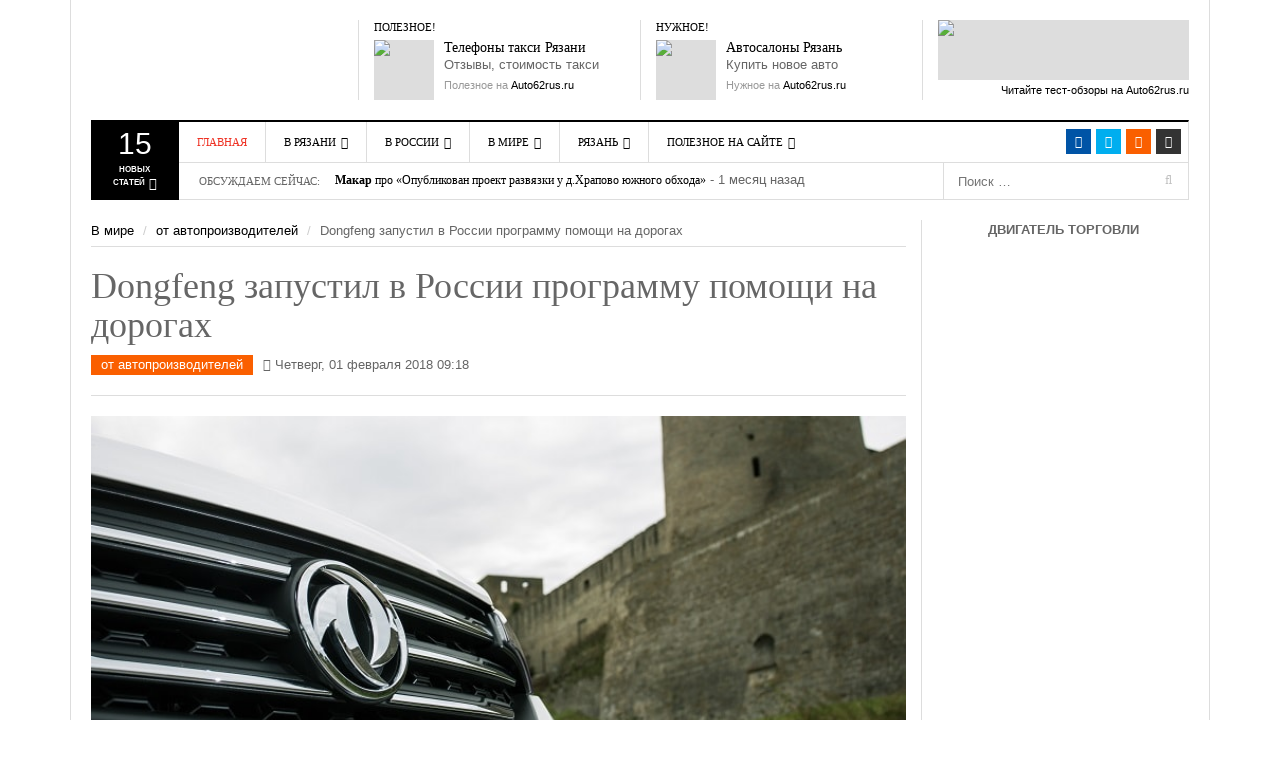

--- FILE ---
content_type: text/html; charset=UTF-8
request_url: https://auto62rus.ru/World_news/Auto_news/dongfeng_zapustil_v_rossii_programmu_pomoshhi_na_dorogax
body_size: 39518
content:
<!DOCTYPE html>
<html lang="ru">
<head>
    <meta http-equiv="content-type" content="text/html; charset=UTF-8" />
    <meta http-equiv="X-UA-Compatible" content="IE=edge">
    <meta name="viewport" content="width=device-width, initial-scale=1">
    <title>Dongfeng запустил в России программу помощи на дорогах</title>
    <meta name="description" content="Компания ДУНФЭН МОТОР РУС сообщает о запуске программы помощи на дорогах DFM Assistance, которая действует с 1 января 2018 года. В рамках фирменной программы владельцы автомобилей DFM AX7 могут воспользоваться широким спектром услуг" />
    <meta name="keywords" content="dongfeng, помощь автолюбилетям" />
    <meta name="generator" content="Cotonti http://www.cotonti.com" />
    <meta name="author" content="Alex - http://portal30.ru" />
	<meta name='yandex-verification' content='5489f82962ebaf21' />
    <link rel="canonical" href="https://auto62rus.ru:443/World_news/Auto_news/dongfeng_zapustil_v_rossii_programmu_pomoshhi_na_dorogax" />
    <meta http-equiv="Last-Modified" content="Tue, 16 Dec 2025 16:39:33">
    <base href="https://auto62rus.ru/" />
    <link href="rc.php?rc=global.dw-focus.css&amp;nc=1765826125" type="text/css" rel="stylesheet" />
<script type="text/javascript" src="rc.php?rc=global.dw-focus.js&amp;nc=1765826125"></script>
<script type="text/javascript">
//<![CDATA[
var ui_input = '<input class="ui_input_tpl form-control" type="text" value="" /></div>';
//]]>
</script>
<link rel="alternate" type="application/rss+xml" title="Последние записи в блогах" href="https://auto62rus.ru:443/index.php?e=rss&c=pages&id=blogs" />
<meta property="og:image" content="https://auto62rus.ru/public/files/_thumbs/29348/file_29348-815x400-crop.jpg" />
<meta property="og:title" content="Dongfeng запустил в России программу помощи на дорогах" />
<meta property="og:description" content="Компания ДУНФЭН МОТОР РУС сообщает о запуске программы помощи на дорогах DFM Assistance, которая действует с 1 января 2018 года. В рамках фирменной программы владельцы автомобилей DFM AX7 могут воспользоваться широким спектром услуг" />
<meta property="og:site_name" content="Рязань Авто Сайт" />
<meta property="og:type" content="article" />

    <link rel="shortcut icon" href="favicon.ico" />
    <link rel="apple-touch-icon" href="apple-touch-icon.png" />
        <!--[if lt IE 9]>
    <script src="https://auto62rus.ru/themes/dw-focus/assets/js/html5.js" type="text/javascript"></script>
    <![endif]-->
</head>
<!-- Copyright (c) Portal30.Ru. All Rights Reserved. -->
<body class="single single-post postid-12432 not-login right-sidebar desktop  not-login" >
<!-- Yandex.Metrika counter -->
<script src="//mc.yandex.ru/metrika/watch.js" type="text/javascript"></script> <script type="text/javascript"> try { var yaCounter28197460 = new Ya.Metrika({ id:28197460, webvisor:true }); } catch(e) { } </script> <noscript><div><img src="//mc.yandex.ru/watch/28197460" style="position:absolute; left:-9999px;" alt="" /></div></noscript>
<!-- /Yandex.Metrika counter -->

<!--LiveInternet counter-->
<script type="text/javascript"><!--
new Image().src = "https://counter.yadro.ru/hit?r"+
escape(document.referrer)+((typeof(screen)=="undefined")?"":
";s"+screen.width+"*"+screen.height+"*"+(screen.colorDepth?
screen.colorDepth:screen.pixelDepth))+";u"+escape(document.URL)+
";"+Math.random();//--></script>
<!--/LiveInternet-->


<div class="modal fade" id="dlgLogin" tabindex="-1" role="dialog" aria-labelledby="dlgLoginLabel" aria-hidden="true">
    <div class="modal-dialog">
        <div class="modal-content">
            <div class="modal-header">
                <button type="button" class="close" data-dismiss="modal" aria-label="Close"><span aria-hidden="true">&times;</span></button>
                <h4 class="modal-title" id="dlgLoginLabel">Авторизация</h4>
            </div>
            <form name="login" id="dlgLoginForm" action="login?a=check&amp;redirect=V29ybGRfbmV3cy9BdXRvX25ld3MvZG9uZ2ZlbmdfemFwdXN0aWxfdl9yb3NzaWlfcHJvZ3JhbW11X3BvbW9zaGhpX25hX2Rvcm9nYXg%3D" method="post" class="margin0 form-horizontal"><div style="display:inline;margin:0;padding:0"><input type="hidden" name="x" value="7FCF0047" /></div>
                <div class="modal-body">
                    <div class="form-group">
                        <label class="col-xs-12 col-sm-3 control-label">Логин</label>
                        <div class="col-xs-12 col-sm-9">
                            <input type="text" class="form-control" name="rusername" maxlength="32"
                                   placeholder="Имя или email" title="Имя или email" />
                        </div>
                    </div>
                    <div class="form-group">
                        <label class="col-xs-12 col-sm-3 control-label">Пароль</label>
                        <div class="col-xs-12 col-sm-9">
                            <input type="password" class="form-control" name="rpassword" maxlength="32"
                                   placeholder="Пароль" title="Пароль" />
                        </div>
                    </div>
                    <div class="form-group">
                        <div class="col-xs-12 col-sm-offset-3 col-sm-9">
                            <div class="checkbox" style="margin-bottom: 0">
                                <label><input type="checkbox" name="rremember" /> Запомнить меня</label>
                            </div>
                        </div>
                    </div>
                    <div class="text-right lhn">
                        <a rel="nofollow" href="passrecover">Восстановить пароль</a> /
                        <a rel="nofollow" href="register">Зарегистрироваться</a>
                    </div>
                </div>
                <div class="modal-footer">
                    <button type="submit" class="btn btn-primary">Войти</button>
                    <button type="button" class="btn btn-default" data-dismiss="modal">Отмена</button>
                </div>
            </form>
        </div>
    </div>
</div>
<header id="masthead" class="site-header" role="banner">
    <div class="container">
        <div class="site-block">
            <div id="header" class="visible-md-block visible-lg-block">
                <div class="row">
                    <div id="branding" class="col-md-3">
                        <h2>
                            <a href="https://auto62rus.ru" title="Рязань Авто Сайт" rel="home">
                                Рязань Авто Сайт
                            </a>
                        </h2>
                    </div>

                    <aside class="col-md-3">
                        <h3 class="widget-title">Полезное!</h3>
                        <div class="textwidget"><div class="ads ads-60">
                            <a title="Такси Рязани" href="http://auto62rus.ru/Other/catalog/Taxi" class="ads-thumb"><img src="themes/dw-focus/img/taxi_logo.jpg"/></a>

                            <div class="ads-inner">
                                <h5 class="ads-title"><a title="Телефоны Такси Рязань" href="http://auto62rus.ru/Other/catalog/Taxi">Телефоны такси Рязани</a></h5>
                                Отзывы, стоимость такси
                                <span class="ads-meta">Полезное на <a title="Рязань Авто Сайт" href="http://auto62rus.ru/">Auto62rus.ru</a></span>
                            </div>
                        </div></div>
                    </aside>

                    <aside class="col-md-3">
                        <h3 class="widget-title">Нужное!</h3>
                        <div class="textwidget">
                            <div class="ads ads-60">
                                <a title="Автосалоны Рязани" href="http://auto62rus.ru/Other/catalog" class="ads-thumb"><img src="themes/dw-focus/img/sale_by_auto.jpg"/></a>

                                <div class="ads-inner">
                                    <h5 class="ads-title"><a title="Автосалоны Рязани" href="http://auto62rus.ru/Other/catalog/Saloni">Автосалоны Рязань</a></h5>
                                    Купить новое авто
                                    <span class="ads-meta">Нужное на <a title="Рязань Авто Сайт" href="http://auto62rus.ru/">Auto62rus.ru</a></span>
                                </div>
                            </div>
                        </div>
                    </aside>

                    <aside class="col-md-3">
                        <div class="textwidget">
                            <div class="ads ads-230x60">
                                <a title="Читайте тест-обзоры на Auto62rus.ru" href="http://auto62rus.ru/Other/articles/accessories" class="ads-thumb"><img src="themes/dw-focus/img/advertising.jpg"/></a>
                                <span class="ads-meta"><a title="Читайте тест-обзоры на Auto62rus.ru" href="http://auto62rus.ru/Other/articles/accessories">Читайте тест-обзоры на Auto62rus.ru</a></span>
                            </div>
                        </div>
                    </aside>
                </div>
            </div>

            <div class="btn-group top-news hidden-xs hidden-sm"><a href="#" data-toggle="dropdown" class="dropdown-toggle">
    <span class="number">15</span>
    <span>Новых<br /> статей <i class="fa fa-caret-down"></i></span>
</a>

<div class="top-news-inner">
    <div class="dropdown-menu">
        <div class="entry-meta">22 мая 2025</div>
        <div>
            <ul class="list-unstyled">
                <li class="has-thumbnail first">
                    <div class="topnews-thumbnail">
                        <a title="С начала года 11680 нарушителей привлечены к административной ответственности за парковку на газонах Рязани" href="Ryazan_news/YNews/s_nachala_goda_11680_narushitelej_privlecheny_k_administrativnoj_otvetstvennosti_za_parkovku_na_gazonax_ryazani">
                            
                            <img src="public/files/_thumbs/31313/file_31313-40x40-auto.jpg" alt="С начала года 11680 нарушителей привлечены к административной ответственности за парковку на газонах Рязани"
                                 class="attachment-40x40 wp-post-image" />
                        </a>
                    </div>
                    <div class="topnews-title"><a title="С начала года 11680 нарушителей привлечены к административной ответственности за парковку на газонах Рязани" href="Ryazan_news/YNews/s_nachala_goda_11680_narushitelej_privlecheny_k_administrativnoj_otvetstvennosti_za_parkovku_na_gazonax_ryazani">С начала года 11680 нарушителей привлечены к административной ответственности за парковку на газонах Рязани</a></div>
                </li>
                <li class="has-thumbnail">
                    <div class="topnews-thumbnail">
                        <a title="Пожарные резервуары нового поколения: что важно учитывать сегодня" href="Other/articles/Misk/pozharnye_rezervuary_novogo_pokoleniya_chto_vazhno_uchityvat_segodnya">
                            
                            <img src="public/files/_thumbs/31312/file_31312-40x40-auto.jpg" alt="Пожарные резервуары нового поколения: что важно учитывать сегодня"
                                 class="attachment-40x40 wp-post-image" />
                        </a>
                    </div>
                    <div class="topnews-title"><a title="Пожарные резервуары нового поколения: что важно учитывать сегодня" href="Other/articles/Misk/pozharnye_rezervuary_novogo_pokoleniya_chto_vazhno_uchityvat_segodnya">Пожарные резервуары нового поколения: что важно учитывать сегодня</a></div>
                </li>
                <li class="has-thumbnail">
                    <div class="topnews-thumbnail">
                        <a title="Открытый чемпионат Рязанской области «Новогодний кубок» пройдет 18-21 декабря 2025 года, на трассе «Семеновская»" href="Ryazan_news/Sport/otkrytyj_chempionat_ryazanskoj_oblasti_novogodnij_kubok_projdet_18-21_dekabrya_2025_goda_na_trasse_semenovskaya">
                            
                            <img src="public/files/_thumbs/31311/file_31311-40x40-auto.jpg" alt="Открытый чемпионат Рязанской области «Новогодний кубок» пройдет 18-21 декабря 2025 года, на трассе «Семеновская»"
                                 class="attachment-40x40 wp-post-image" />
                        </a>
                    </div>
                    <div class="topnews-title"><a title="Открытый чемпионат Рязанской области «Новогодний кубок» пройдет 18-21 декабря 2025 года, на трассе «Семеновская»" href="Ryazan_news/Sport/otkrytyj_chempionat_ryazanskoj_oblasti_novogodnij_kubok_projdet_18-21_dekabrya_2025_goda_na_trasse_semenovskaya">Открытый чемпионат Рязанской области «Новогодний кубок» пройдет 18-21 декабря 2025 года, на трассе «Семеновская»</a></div>
                </li>
                <li class="has-thumbnail first">
                    <div class="topnews-thumbnail">
                        <a title="26 ноября с 08:00 до 17:00 будет закрыт железнодорожный переезд на 302 км ПК 2 перегона Кораблино - Ряжск-1" href="Ryazan_news/Zator/26_noyabrya_s_0800_do_1700_budet_zakryt_zheleznodorozhnyj_pereezd_na_302_km_pk_2_peregona_korablino_-_ryazhsk-1">
                            
                            <img src="public/files/_thumbs/31310/file_31310-40x40-auto.jpg" alt="26 ноября с 08:00 до 17:00 будет закрыт железнодорожный переезд на 302 км ПК 2 перегона Кораблино - Ряжск-1"
                                 class="attachment-40x40 wp-post-image" />
                        </a>
                    </div>
                    <div class="topnews-title"><a title="26 ноября с 08:00 до 17:00 будет закрыт железнодорожный переезд на 302 км ПК 2 перегона Кораблино - Ряжск-1" href="Ryazan_news/Zator/26_noyabrya_s_0800_do_1700_budet_zakryt_zheleznodorozhnyj_pereezd_na_302_km_pk_2_peregona_korablino_-_ryazhsk-1">26 ноября с 08:00 до 17:00 будет закрыт железнодорожный переезд на 302 км ПК 2 перегона Кораблино - Ряжск-1</a></div>
                </li>
                <li class="has-thumbnail">
                    <div class="topnews-thumbnail">
                        <a title="Сухогрузный контейнер 10 футов: технические характеристики и габариты" href="Other/articles/Misk/suxogruznyj_kontejner_10_futov_texnicheskie_xarakteristiki_i_gabarity">
                            
                            <img src="public/files/_thumbs/31309/file_31309-40x40-auto.jpg" alt="Сухогрузный контейнер 10 футов: технические характеристики и габариты"
                                 class="attachment-40x40 wp-post-image" />
                        </a>
                    </div>
                    <div class="topnews-title"><a title="Сухогрузный контейнер 10 футов: технические характеристики и габариты" href="Other/articles/Misk/suxogruznyj_kontejner_10_futov_texnicheskie_xarakteristiki_i_gabarity">Сухогрузный контейнер 10 футов: технические характеристики и габариты</a></div>
                </li>
                <li class="has-thumbnail">
                    <div class="topnews-thumbnail">
                        <a title="Опубликован проект развязки у д.Храпово южного обхода Рязани" href="Ryazan_news/YNews/opublikovan_proekt_razvyazki_u_dxrapovo_yuzhnogo_obxoda_ryazani">
                            
                            <img src="public/files/_thumbs/31305/file_31305-40x40-auto.jpg" alt="Опубликован проект развязки у д.Храпово южного обхода Рязани"
                                 class="attachment-40x40 wp-post-image" />
                        </a>
                    </div>
                    <div class="topnews-title"><a title="Опубликован проект развязки у д.Храпово южного обхода Рязани" href="Ryazan_news/YNews/opublikovan_proekt_razvyazki_u_dxrapovo_yuzhnogo_obxoda_ryazani">Опубликован проект развязки у д.Храпово южного обхода Рязани</a></div>
                </li>
                <li class="has-thumbnail first">
                    <div class="topnews-thumbnail">
                        <a title="Зачем нужна CRM-система для отдела продаж" href="Other/articles/Misk/zachem_nuzhna_crm-sistema_dlya_otdela_prodazh">
                            
                            <img src="public/files/_thumbs/31304/file_31304-40x40-auto.jpg" alt="Зачем нужна CRM-система для отдела продаж"
                                 class="attachment-40x40 wp-post-image" />
                        </a>
                    </div>
                    <div class="topnews-title"><a title="Зачем нужна CRM-система для отдела продаж" href="Other/articles/Misk/zachem_nuzhna_crm-sistema_dlya_otdela_prodazh">Зачем нужна CRM-система для отдела продаж</a></div>
                </li>
                <li class="has-thumbnail">
                    <div class="topnews-thumbnail">
                        <a title="Концепция реформы системы фото- видеофиксации нарушений правил дорожного движения" href="blogs/clever/zakonodatelnye-iniciativy/koncepciya_reformy_sistemy_foto-_videofiksacii_narushenij_pravil_dorozhnogo_dvizheniya">
                            
                            <img src="public/files/_thumbs/31303/file_31303-40x40-auto.jpg" alt="Концепция реформы системы фото- видеофиксации нарушений правил дорожного движения"
                                 class="attachment-40x40 wp-post-image" />
                        </a>
                    </div>
                    <div class="topnews-title"><a title="Концепция реформы системы фото- видеофиксации нарушений правил дорожного движения" href="blogs/clever/zakonodatelnye-iniciativy/koncepciya_reformy_sistemy_foto-_videofiksacii_narushenij_pravil_dorozhnogo_dvizheniya">Концепция реформы системы фото- видеофиксации нарушений правил дорожного движения</a></div>
                </li>
                <li class="has-thumbnail">
                    <div class="topnews-thumbnail">
                        <a title="Дирекция благоустройства Рязани назвала места где выполняет работы днем 9 июля" href="Ryazan_news/YNews/direkciya_blagoustrojstva_ryazani_nazvala_mesta_gde_vypolnyaet_raboty_dnem_9_iyulya">
                            
                            <img src="public/files/_thumbs/31302/file_31302-40x40-auto.jpeg" alt="Дирекция благоустройства Рязани назвала места где выполняет работы днем 9 июля"
                                 class="attachment-40x40 wp-post-image" />
                        </a>
                    </div>
                    <div class="topnews-title"><a title="Дирекция благоустройства Рязани назвала места где выполняет работы днем 9 июля" href="Ryazan_news/YNews/direkciya_blagoustrojstva_ryazani_nazvala_mesta_gde_vypolnyaet_raboty_dnem_9_iyulya">Дирекция благоустройства Рязани назвала места где выполняет работы днем 9 июля</a></div>
                </li>
                <li class="has-thumbnail first">
                    <div class="topnews-thumbnail">
                        <a title="Продажа авто из Китая: что стоит учитывать" href="Other/articles/Misk/prodazha_avto_iz_kitaya_chto_stoit_uchityvat">
                            
                            <img src="public/files/_thumbs/31301/file_31301-40x40-auto.jpg" alt="Продажа авто из Китая: что стоит учитывать"
                                 class="attachment-40x40 wp-post-image" />
                        </a>
                    </div>
                    <div class="topnews-title"><a title="Продажа авто из Китая: что стоит учитывать" href="Other/articles/Misk/prodazha_avto_iz_kitaya_chto_stoit_uchityvat">Продажа авто из Китая: что стоит учитывать</a></div>
                </li>
                <li class="has-thumbnail">
                    <div class="topnews-thumbnail">
                        <a title="Как подбирать шины для спецтехники" href="Other/articles/Misk/kak_podbirat_shiny_dlya_specztexniki">
                            
                            <img src="public/files/_thumbs/31300/file_31300-40x40-auto.jpg" alt="Как подбирать шины для спецтехники"
                                 class="attachment-40x40 wp-post-image" />
                        </a>
                    </div>
                    <div class="topnews-title"><a title="Как подбирать шины для спецтехники" href="Other/articles/Misk/kak_podbirat_shiny_dlya_specztexniki">Как подбирать шины для спецтехники</a></div>
                </li>
                <li class="has-thumbnail">
                    <div class="topnews-thumbnail">
                        <a title="23 мая 2025 года с 11:00 до 22:00 и 24 мая с 11:00 до 22:00 в местах пересечения Лыбедского бульвара с ул. Маяковского и ул. Право-Лыбедской" href="Ryazan_news/Zator/23_maya_2025_goda_s_1100_do_2200_i_24_maya_s_1100_do_2200_v_mestax_peresecheniya_lybedskogo_bulvara_s_ul_mayakovskogo_i_ul_pravo-lybedskoj">
                            
                            <img src="public/files/_thumbs/31299/file_31299-40x40-auto.jpg" alt="23 мая 2025 года с 11:00 до 22:00 и 24 мая с 11:00 до 22:00 в местах пересечения Лыбедского бульвара с ул. Маяковского и ул. Право-Лыбедской"
                                 class="attachment-40x40 wp-post-image" />
                        </a>
                    </div>
                    <div class="topnews-title"><a title="23 мая 2025 года с 11:00 до 22:00 и 24 мая с 11:00 до 22:00 в местах пересечения Лыбедского бульвара с ул. Маяковского и ул. Право-Лыбедской" href="Ryazan_news/Zator/23_maya_2025_goda_s_1100_do_2200_i_24_maya_s_1100_do_2200_v_mestax_peresecheniya_lybedskogo_bulvara_s_ul_mayakovskogo_i_ul_pravo-lybedskoj">23 мая 2025 года с 11:00 до 22:00 и 24 мая с 11:00 до 22:00 в местах пересечения Лыбедского бульвара с ул. Маяковского и ул. Право-Лыбедской</a></div>
                </li>
                <li class="has-thumbnail first">
                    <div class="topnews-thumbnail">
                        <a title="В текущем году за счет областного бюджета будут отремонтированы 24 участка автодорог протяженностью 17,7 км" href="Ryazan_news/YNews/v_tekushhem_godu_za_schet_oblastnogo_byudzheta_budut_otremontirovany_24_uchastka_avtodorog_protyazhennostyu_177_km">
                            
                            <img src="public/files/_thumbs/31297/file_31297-40x40-auto.jpg" alt="В текущем году за счет областного бюджета будут отремонтированы 24 участка автодорог протяженностью 17,7 км"
                                 class="attachment-40x40 wp-post-image" />
                        </a>
                    </div>
                    <div class="topnews-title"><a title="В текущем году за счет областного бюджета будут отремонтированы 24 участка автодорог протяженностью 17,7 км" href="Ryazan_news/YNews/v_tekushhem_godu_za_schet_oblastnogo_byudzheta_budut_otremontirovany_24_uchastka_avtodorog_protyazhennostyu_177_km">В текущем году за счет областного бюджета будут отремонтированы 24 участка автодорог протяженностью 17,7 км</a></div>
                </li>
                <li class="has-thumbnail">
                    <div class="topnews-thumbnail">
                        <a title="Как выбрать выгодный вклад и не ошибиться" href="Other/articles/Misk/kak_vybrat_vygodnyj_vklad_i_ne_oshibitsya">
                            
                            <img src="public/files/_thumbs/31296/file_31296-40x40-auto.jpg" alt="Как выбрать выгодный вклад и не ошибиться"
                                 class="attachment-40x40 wp-post-image" />
                        </a>
                    </div>
                    <div class="topnews-title"><a title="Как выбрать выгодный вклад и не ошибиться" href="Other/articles/Misk/kak_vybrat_vygodnyj_vklad_i_ne_oshibitsya">Как выбрать выгодный вклад и не ошибиться</a></div>
                </li>
                <li class="has-thumbnail">
                    <div class="topnews-thumbnail">
                        <a title="В 2024 году на рязанские дороги потратили 1 млрд 480 млн 422,4 тыс. рублей" href="Ryazan_news/YNews/v_2024_godu_na_ryazanskie_dorogi_potratili_1_mlrd_480_mln_4224_tys_rublej">
                            
                            <img src="public/files/_thumbs/31295/file_31295-40x40-auto.jpg" alt="В 2024 году на рязанские дороги потратили 1 млрд 480 млн 422,4 тыс. рублей"
                                 class="attachment-40x40 wp-post-image" />
                        </a>
                    </div>
                    <div class="topnews-title"><a title="В 2024 году на рязанские дороги потратили 1 млрд 480 млн 422,4 тыс. рублей" href="Ryazan_news/YNews/v_2024_godu_na_ryazanskie_dorogi_potratili_1_mlrd_480_mln_4224_tys_rublej">В 2024 году на рязанские дороги потратили 1 млрд 480 млн 422,4 тыс. рублей</a></div>
                </li>
            </ul>
        </div>
    </div>
</div></div>

            <div class="wrap-navigation">
                <nav id="site-navigation"  class="main-navigation navbar" role="navigation">
                    <div class="navbar-inner">
                        <!-- Brand and toggle get grouped for better mobile display -->
                        <div class="navbar-header">
                            <button type="button" class="navbar-toggle collapsed" data-toggle="collapse" data-target="#nav-collapse">
                                <span class="sr-only">Toggle navigation</span>
                                <span class="icon-bar"></span>
                                <span class="icon-bar"></span>
                                <span class="icon-bar"></span>
                            </button>

                            <button type="button" class="collapse-search navbar-toggle collapsed" data-toggle="collapse" data-target="#search-collapse">
                                <i class="fa fa-search"></i>
                            </button>

                            <a class="navbar-brand small-logo hidden-md hidden-lg" rel="home" title="Рязань Авто Сайт" href="https://auto62rus.ru">Рязань Авто Сайт</a>
                            <!-- /Brand and toggle get grouped for better mobile display -->
                        </div>

                        <ul class="social-links list-inline visible-md-block visible-lg-block">
                            <!--noindex-->
                            <li class="facebook">
                                <a target="_blank" href="https://www.facebook.com/groups/auto62rus"
                                   title="Facebook" rel="nofollow"><i class="fa fa-facebook"></i></a>
                            </li>
                            <li class="twitter">
                                <a target="_blank" href="http://twitter.com/Auto62rus"
                                   title="Tweeter" rel="nofollow"><i class="fa fa-twitter"></i></a></li>
                            <!--/noindex-->
                            <li class="rss"><a href="rss" title="rss"><i class="fa fa-rss"></i></a></li>
                            <li class="login"><a href="#" title="Вход" data-toggle="modal"
                                                 data-target="#dlgLogin"><i class="fa fa-user"></i></a>
                        </ul>

                        <!-- Collect the nav links, forms, and other content for toggling -->
                        <div id="search-collapse" class="collapse">
                            <form role="search" action="search" class="searchForm" name="searchForm" method="get">
                                <input type="hidden" name="e" value="search" />
                                <input type="text" placeholder="Поиск …" value="" name="sq" class="field">
                                <button class="submit" name="submit" type="submit">
                                    <span class="fa fa-search"></span>
                                </button>
                            </form>
                        </div>

                        <div id="nav-collapse" class="collapse">
                            <ul class="nav navbar-nav" id="menu-main-menu">
    <li class="menu-item menu-item-type-custom menu-item-object-custom current-menu-item current_page_item menu-item-home" id="">
        <a href="https://auto62rus.ru">Главная</a>
    </li>
    <li class="menu-item menu-item-type-taxonomy menu-item-object-category menu-parent-item">
        <a href="Ryazan_news">В Рязани</a>

        <div class="sub-mega-wrap">
            <i class="sub-menu-collapse fa fa-chevron-down hidden-md hidden-lg"></i>
            <ul class="sub-menu" style="overflow-x: hidden">
                <li class="menu-item menu-item-type-taxonomy menu-item-object-category active"
                    id="menu-item-YNews">
                    <a href="Ryazan_news/YNews">Автоновости Рязани</a>
                </li>
                <li class="menu-item menu-item-type-taxonomy menu-item-object-category"
                    id="menu-item-Sport">
                    <a href="Ryazan_news/Sport">Новости Автоспорта</a>
                </li>
                <li class="menu-item menu-item-type-taxonomy menu-item-object-category"
                    id="menu-item-Zator">
                    <a href="Ryazan_news/Zator">Ограничение движения</a>
                </li>
                <li class="menu-item menu-item-type-taxonomy menu-item-object-category"
                    id="menu-item-GIBDD_Inform">
                    <a href="Ryazan_news/GIBDD_Inform">ГИБДД Инфо</a>
                </li>
            </ul>
            <div class="subcat">
                <div id="mn-latest-YNews" class="active">
                    <ul id="mn-latest-YNews">
                        <li class="has-thumbnail">
                            <div class="subcat-thumbnail">
                                <a title="С начала года 11680 нарушителей привлечены к административной ответственности за парковку на газонах Рязани" href="Ryazan_news/YNews/s_nachala_goda_11680_narushitelej_privlecheny_k_administrativnoj_otvetstvennosti_za_parkovku_na_gazonax_ryazani">
                                    
                                    <img src="public/files/_thumbs/31313/file_31313-40x40-auto.jpg" alt="С начала года 11680 нарушителей привлечены к административной ответственности за парковку на газонах Рязани"
                                         class="attachment-40x40 wp-post-image" />
                                </a>
                            </div>
                            <div class="subcat-title">
                                <a title="С начала года 11680 нарушителей привлечены к административной ответственности за парковку на газонах Рязани" href="Ryazan_news/YNews/s_nachala_goda_11680_narushitelej_privlecheny_k_administrativnoj_otvetstvennosti_za_parkovku_na_gazonax_ryazani">С начала года 11680 нарушителей привлечены к административной ответственности за парковку на газонах Рязани</a>
                                <span> - 0 дней назад</span>
                            </div>
                        </li>
                        <li class="has-thumbnail">
                            <div class="subcat-thumbnail">
                                <a title="Опубликован проект развязки у д.Храпово южного обхода Рязани" href="Ryazan_news/YNews/opublikovan_proekt_razvyazki_u_dxrapovo_yuzhnogo_obxoda_ryazani">
                                    
                                    <img src="public/files/_thumbs/31305/file_31305-40x40-auto.jpg" alt="Опубликован проект развязки у д.Храпово южного обхода Рязани"
                                         class="attachment-40x40 wp-post-image" />
                                </a>
                            </div>
                            <div class="subcat-title">
                                <a title="Опубликован проект развязки у д.Храпово южного обхода Рязани" href="Ryazan_news/YNews/opublikovan_proekt_razvyazki_u_dxrapovo_yuzhnogo_obxoda_ryazani">Опубликован проект развязки у д.Храпово южного обхода Рязани</a>
                                <span> - 51 день назад</span>
                            </div>
                        </li>
                        <li class="has-thumbnail">
                            <div class="subcat-thumbnail">
                                <a title="Дирекция благоустройства Рязани назвала места где выполняет работы днем 9 июля" href="Ryazan_news/YNews/direkciya_blagoustrojstva_ryazani_nazvala_mesta_gde_vypolnyaet_raboty_dnem_9_iyulya">
                                    
                                    <img src="public/files/_thumbs/31302/file_31302-40x40-auto.jpeg" alt="Дирекция благоустройства Рязани назвала места где выполняет работы днем 9 июля"
                                         class="attachment-40x40 wp-post-image" />
                                </a>
                            </div>
                            <div class="subcat-title">
                                <a title="Дирекция благоустройства Рязани назвала места где выполняет работы днем 9 июля" href="Ryazan_news/YNews/direkciya_blagoustrojstva_ryazani_nazvala_mesta_gde_vypolnyaet_raboty_dnem_9_iyulya">Дирекция благоустройства Рязани назвала места где выполняет работы днем 9 июля</a>
                                <span> - 159 дней назад</span>
                            </div>
                        </li>
                        <li class="has-thumbnail">
                            <div class="subcat-thumbnail">
                                <a title="В текущем году за счет областного бюджета будут отремонтированы 24 участка автодорог протяженностью 17,7 км" href="Ryazan_news/YNews/v_tekushhem_godu_za_schet_oblastnogo_byudzheta_budut_otremontirovany_24_uchastka_avtodorog_protyazhennostyu_177_km">
                                    
                                    <img src="public/files/_thumbs/31297/file_31297-40x40-auto.jpg" alt="В текущем году за счет областного бюджета будут отремонтированы 24 участка автодорог протяженностью 17,7 км"
                                         class="attachment-40x40 wp-post-image" />
                                </a>
                            </div>
                            <div class="subcat-title">
                                <a title="В текущем году за счет областного бюджета будут отремонтированы 24 участка автодорог протяженностью 17,7 км" href="Ryazan_news/YNews/v_tekushhem_godu_za_schet_oblastnogo_byudzheta_budut_otremontirovany_24_uchastka_avtodorog_protyazhennostyu_177_km">В текущем году за счет областного бюджета будут отремонтированы 24 участка автодорог протяженностью 17,7 км</a>
                                <span> - 207 дней назад</span>
                            </div>
                        </li>
                        <li class="has-thumbnail">
                            <div class="subcat-thumbnail">
                                <a title="В 2024 году на рязанские дороги потратили 1 млрд 480 млн 422,4 тыс. рублей" href="Ryazan_news/YNews/v_2024_godu_na_ryazanskie_dorogi_potratili_1_mlrd_480_mln_4224_tys_rublej">
                                    
                                    <img src="public/files/_thumbs/31295/file_31295-40x40-auto.jpg" alt="В 2024 году на рязанские дороги потратили 1 млрд 480 млн 422,4 тыс. рублей"
                                         class="attachment-40x40 wp-post-image" />
                                </a>
                            </div>
                            <div class="subcat-title">
                                <a title="В 2024 году на рязанские дороги потратили 1 млрд 480 млн 422,4 тыс. рублей" href="Ryazan_news/YNews/v_2024_godu_na_ryazanskie_dorogi_potratili_1_mlrd_480_mln_4224_tys_rublej">В 2024 году на рязанские дороги потратили 1 млрд 480 млн 422,4 тыс. рублей</a>
                                <span> - 207 дней назад</span>
                            </div>
                        </li>
                    </ul>
                    <a title="" href="Ryazan_news/YNews">Смотреть все</a>
                </div>
                <div id="mn-latest-Sport" class="">
                    <ul id="mn-latest-Sport">
                        <li class="has-thumbnail">
                            <div class="subcat-thumbnail">
                                <a title="Открытый чемпионат Рязанской области «Новогодний кубок» пройдет 18-21 декабря 2025 года, на трассе «Семеновская»" href="Ryazan_news/Sport/otkrytyj_chempionat_ryazanskoj_oblasti_novogodnij_kubok_projdet_18-21_dekabrya_2025_goda_na_trasse_semenovskaya">
                                    
                                    <img src="public/files/_thumbs/31311/file_31311-40x40-auto.jpg" alt="Открытый чемпионат Рязанской области «Новогодний кубок» пройдет 18-21 декабря 2025 года, на трассе «Семеновская»"
                                         class="attachment-40x40 wp-post-image" />
                                </a>
                            </div>
                            <div class="subcat-title">
                                <a title="Открытый чемпионат Рязанской области «Новогодний кубок» пройдет 18-21 декабря 2025 года, на трассе «Семеновская»" href="Ryazan_news/Sport/otkrytyj_chempionat_ryazanskoj_oblasti_novogodnij_kubok_projdet_18-21_dekabrya_2025_goda_na_trasse_semenovskaya">Открытый чемпионат Рязанской области «Новогодний кубок» пройдет 18-21 декабря 2025 года, на трассе «Семеновская»</a>
                                <span> - 21 день назад</span>
                            </div>
                        </li>
                        <li class="has-thumbnail">
                            <div class="subcat-thumbnail">
                                <a title="Объявлена дата Рязанского этапа Гран При Российской Дрифт Серии" href="Ryazan_news/Sport/obyavlena_data_ryazanskogo_etapa_gran_pri_rossijskoj_drift_serii">
                                    
                                    <img src="public/files/_thumbs/31118/file_31118-40x40-auto.jpg" alt="Объявлена дата Рязанского этапа Гран При Российской Дрифт Серии"
                                         class="attachment-40x40 wp-post-image" />
                                </a>
                            </div>
                            <div class="subcat-title">
                                <a title="Объявлена дата Рязанского этапа Гран При Российской Дрифт Серии" href="Ryazan_news/Sport/obyavlena_data_ryazanskogo_etapa_gran_pri_rossijskoj_drift_serii">Объявлена дата Рязанского этапа Гран При Российской Дрифт Серии</a>
                                <span> - 1762 дня назад</span>
                            </div>
                        </li>
                        <li class="has-thumbnail">
                            <div class="subcat-thumbnail">
                                <a title="«Атрон» в Рязани примет сразу две младшие серий RDS: RDS Юг и RDS Запад" href="Ryazan_news/Sport/atron_v_ryazani_primet_srazu_dve_mladshie_serij_rds_rds_yug_i_rds_zapad">
                                    
                                    <img src="public/files/_thumbs/31059/file_31059-40x40-auto.jpg" alt="«Атрон» в Рязани примет сразу две младшие серий RDS: RDS Юг и RDS Запад"
                                         class="attachment-40x40 wp-post-image" />
                                </a>
                            </div>
                            <div class="subcat-title">
                                <a title="«Атрон» в Рязани примет сразу две младшие серий RDS: RDS Юг и RDS Запад" href="Ryazan_news/Sport/atron_v_ryazani_primet_srazu_dve_mladshie_serij_rds_rds_yug_i_rds_zapad">«Атрон» в Рязани примет сразу две младшие серий RDS: RDS Юг и RDS Запад</a>
                                <span> - 1917 дней назад</span>
                            </div>
                        </li>
                        <li class="has-thumbnail">
                            <div class="subcat-thumbnail">
                                <a title="Рязанские мотоциклисты успешно выступили на соревнованиях по мотоджимхане в Калуге" href="Ryazan_news/Sport/ryazanskie_motociklisty_uspeshno_vystupili_na_sorevnovaniyax_po_motodzhimxane_v_kaluge">
                                    
                                    <img src="public/files/_thumbs/31044/file_31044-40x40-auto.jpg" alt="Рязанские мотоциклисты успешно выступили на соревнованиях по мотоджимхане в Калуге"
                                         class="attachment-40x40 wp-post-image" />
                                </a>
                            </div>
                            <div class="subcat-title">
                                <a title="Рязанские мотоциклисты успешно выступили на соревнованиях по мотоджимхане в Калуге" href="Ryazan_news/Sport/ryazanskie_motociklisty_uspeshno_vystupili_na_sorevnovaniyax_po_motodzhimxane_v_kaluge">Рязанские мотоциклисты успешно выступили на соревнованиях по мотоджимхане в Калуге</a>
                                <span> - 1939 дней назад</span>
                            </div>
                        </li>
                        <li class="has-thumbnail">
                            <div class="subcat-thumbnail">
                                <a title="Ежегодное внедорожное соревнование &quot;Кин-Дза-Дза&quot; уже в эту субботу" href="Ryazan_news/Sport/ezhegodnoe_vnedorozhnoe_sorevnovanie_kin-dza-dza_uzhe_v_etu_subbotu">
                                    
                                    <img src="public/files/_thumbs/30152/file_30152-40x40-auto.jpeg" alt="Ежегодное внедорожное соревнование &quot;Кин-Дза-Дза&quot; уже в эту субботу"
                                         class="attachment-40x40 wp-post-image" />
                                </a>
                            </div>
                            <div class="subcat-title">
                                <a title="Ежегодное внедорожное соревнование &quot;Кин-Дза-Дза&quot; уже в эту субботу" href="Ryazan_news/Sport/ezhegodnoe_vnedorozhnoe_sorevnovanie_kin-dza-dza_uzhe_v_etu_subbotu">Ежегодное внедорожное соревнование &quot;Кин-Дза-Дза&quot; уже в эту субботу</a>
                                <span> - 2616 дней назад</span>
                            </div>
                        </li>
                    </ul>
                    <a title="" href="Ryazan_news/Sport">Смотреть все</a>
                </div>
                <div id="mn-latest-Zator" class="">
                    <ul id="mn-latest-Zator">
                        <li class="has-thumbnail">
                            <div class="subcat-thumbnail">
                                <a title="26 ноября с 08:00 до 17:00 будет закрыт железнодорожный переезд на 302 км ПК 2 перегона Кораблино - Ряжск-1" href="Ryazan_news/Zator/26_noyabrya_s_0800_do_1700_budet_zakryt_zheleznodorozhnyj_pereezd_na_302_km_pk_2_peregona_korablino_-_ryazhsk-1">
                                    
                                    <img src="public/files/_thumbs/31310/file_31310-40x40-auto.jpg" alt="26 ноября с 08:00 до 17:00 будет закрыт железнодорожный переезд на 302 км ПК 2 перегона Кораблино - Ряжск-1"
                                         class="attachment-40x40 wp-post-image" />
                                </a>
                            </div>
                            <div class="subcat-title">
                                <a title="26 ноября с 08:00 до 17:00 будет закрыт железнодорожный переезд на 302 км ПК 2 перегона Кораблино - Ряжск-1" href="Ryazan_news/Zator/26_noyabrya_s_0800_do_1700_budet_zakryt_zheleznodorozhnyj_pereezd_na_302_km_pk_2_peregona_korablino_-_ryazhsk-1">26 ноября с 08:00 до 17:00 будет закрыт железнодорожный переезд на 302 км ПК 2 перегона Кораблино - Ряжск-1</a>
                                <span> - 21 день назад</span>
                            </div>
                        </li>
                        <li class="has-thumbnail">
                            <div class="subcat-thumbnail">
                                <a title="23 мая 2025 года с 11:00 до 22:00 и 24 мая с 11:00 до 22:00 в местах пересечения Лыбедского бульвара с ул. Маяковского и ул. Право-Лыбедской" href="Ryazan_news/Zator/23_maya_2025_goda_s_1100_do_2200_i_24_maya_s_1100_do_2200_v_mestax_peresecheniya_lybedskogo_bulvara_s_ul_mayakovskogo_i_ul_pravo-lybedskoj">
                                    
                                    <img src="public/files/_thumbs/31299/file_31299-40x40-auto.jpg" alt="23 мая 2025 года с 11:00 до 22:00 и 24 мая с 11:00 до 22:00 в местах пересечения Лыбедского бульвара с ул. Маяковского и ул. Право-Лыбедской"
                                         class="attachment-40x40 wp-post-image" />
                                </a>
                            </div>
                            <div class="subcat-title">
                                <a title="23 мая 2025 года с 11:00 до 22:00 и 24 мая с 11:00 до 22:00 в местах пересечения Лыбедского бульвара с ул. Маяковского и ул. Право-Лыбедской" href="Ryazan_news/Zator/23_maya_2025_goda_s_1100_do_2200_i_24_maya_s_1100_do_2200_v_mestax_peresecheniya_lybedskogo_bulvara_s_ul_mayakovskogo_i_ul_pravo-lybedskoj">23 мая 2025 года с 11:00 до 22:00 и 24 мая с 11:00 до 22:00 в местах пересечения Лыбедского бульвара с ул. Маяковского и ул. Право-Лыбедской</a>
                                <span> - 207 дней назад</span>
                            </div>
                        </li>
                        <li class="has-thumbnail">
                            <div class="subcat-thumbnail">
                                <a title="На улице Татарская планируется запретить остановку и стоянку транспортных средств" href="Ryazan_news/Zator/na_ulice_tatarskaya_planiruetsya_zapretit_ostanovku_i_stoyanku_transportnyx_sredstv">
                                    
                                    <img src="public/files/_thumbs/31287/file_31287-40x40-auto.jpg" alt="На улице Татарская планируется запретить остановку и стоянку транспортных средств"
                                         class="attachment-40x40 wp-post-image" />
                                </a>
                            </div>
                            <div class="subcat-title">
                                <a title="На улице Татарская планируется запретить остановку и стоянку транспортных средств" href="Ryazan_news/Zator/na_ulice_tatarskaya_planiruetsya_zapretit_ostanovku_i_stoyanku_transportnyx_sredstv">На улице Татарская планируется запретить остановку и стоянку транспортных средств</a>
                                <span> - 424 дня назад</span>
                            </div>
                        </li>
                        <li class="has-thumbnail">
                            <div class="subcat-thumbnail">
                                <a title="О перекрытии дороги от пересечения ул. Рязанской и М-5 до РНПК" href="Ryazan_news/Zator/o_perekrytii_dorogi_ot_peresecheniya_ul_ryazanskoj_i_m-5_do_rnpk">
                                    
                                    <img src="public/files/_thumbs/31283/file_31283-40x40-auto.jpg" alt="О перекрытии дороги от пересечения ул. Рязанской и М-5 до РНПК"
                                         class="attachment-40x40 wp-post-image" />
                                </a>
                            </div>
                            <div class="subcat-title">
                                <a title="О перекрытии дороги от пересечения ул. Рязанской и М-5 до РНПК" href="Ryazan_news/Zator/o_perekrytii_dorogi_ot_peresecheniya_ul_ryazanskoj_i_m-5_do_rnpk">О перекрытии дороги от пересечения ул. Рязанской и М-5 до РНПК</a>
                                <span> - 572 дня назад</span>
                            </div>
                        </li>
                        <li class="has-thumbnail">
                            <div class="subcat-thumbnail">
                                <a title="По 8 октября на пересечении улиц Свободы и Радищева будет перекрыт участок полосы движения" href="Ryazan_news/Zator/po_8_oktyabrya_na_peresechenii_ulicz_svobody_i_radishheva_budet_perekryt_uchastok_polosy_dvizheniya">
                                    
                                    <img src="public/files/_thumbs/31276/file_31276-40x40-auto.jpg" alt="По 8 октября на пересечении улиц Свободы и Радищева будет перекрыт участок полосы движения"
                                         class="attachment-40x40 wp-post-image" />
                                </a>
                            </div>
                            <div class="subcat-title">
                                <a title="По 8 октября на пересечении улиц Свободы и Радищева будет перекрыт участок полосы движения" href="Ryazan_news/Zator/po_8_oktyabrya_na_peresechenii_ulicz_svobody_i_radishheva_budet_perekryt_uchastok_polosy_dvizheniya">По 8 октября на пересечении улиц Свободы и Радищева будет перекрыт участок полосы движения</a>
                                <span> - 803 дня назад</span>
                            </div>
                        </li>
                    </ul>
                    <a title="" href="Ryazan_news/Zator">Смотреть все</a>
                </div>
                <div id="mn-latest-GIBDD_Inform" class="">
                    <ul id="mn-latest-GIBDD_Inform">
                        <li class="has-thumbnail">
                            <div class="subcat-thumbnail">
                                <a title="Cемь суток административного ареста получил водитель за чрезмерную тонировку" href="Ryazan_news/GIBDD_Inform/cem_sutok_administrativnogo_aresta_poluchil_voditel_za_chrezmernuyu_tonirovku">
                                    
                                    <img src="public/files/_thumbs/31076/file_31076-40x40-auto.jpg" alt="Cемь суток административного ареста получил водитель за чрезмерную тонировку"
                                         class="attachment-40x40 wp-post-image" />
                                </a>
                            </div>
                            <div class="subcat-title">
                                <a title="Cемь суток административного ареста получил водитель за чрезмерную тонировку" href="Ryazan_news/GIBDD_Inform/cem_sutok_administrativnogo_aresta_poluchil_voditel_za_chrezmernuyu_tonirovku">Cемь суток административного ареста получил водитель за чрезмерную тонировку</a>
                                <span> - 1886 дней назад</span>
                            </div>
                        </li>
                        <li class="has-thumbnail">
                            <div class="subcat-thumbnail">
                                <a title="Результаты рейдов сотрудников ГИБДД Рязанской области" href="Ryazan_news/GIBDD_Inform/rezultaty_rejdov_sotrudnikov_gibdd_ryazanskoj_oblasti">
                                    
                                    <img src="public/files/_thumbs/31047/file_31047-40x40-auto.jpg" alt="Результаты рейдов сотрудников ГИБДД Рязанской области"
                                         class="attachment-40x40 wp-post-image" />
                                </a>
                            </div>
                            <div class="subcat-title">
                                <a title="Результаты рейдов сотрудников ГИБДД Рязанской области" href="Ryazan_news/GIBDD_Inform/rezultaty_rejdov_sotrudnikov_gibdd_ryazanskoj_oblasti">Результаты рейдов сотрудников ГИБДД Рязанской области</a>
                                <span> - 1931 день назад</span>
                            </div>
                        </li>
                        <li class="has-thumbnail">
                            <div class="subcat-thumbnail">
                                <a title="За 3 дня сотрудники ГИБДД выявили более 180-и нарушений связанных с тонировкой" href="Ryazan_news/GIBDD_Inform/za_3_dnya_sotrudniki_gibdd_vyyavili_bolee_180-i_narushenij_svyazannyx_s_tonirovkoj">
                                    
                                    <img src="public/files/_thumbs/30933/file_30933-40x40-auto.jpg" alt="За 3 дня сотрудники ГИБДД выявили более 180-и нарушений связанных с тонировкой"
                                         class="attachment-40x40 wp-post-image" />
                                </a>
                            </div>
                            <div class="subcat-title">
                                <a title="За 3 дня сотрудники ГИБДД выявили более 180-и нарушений связанных с тонировкой" href="Ryazan_news/GIBDD_Inform/za_3_dnya_sotrudniki_gibdd_vyyavili_bolee_180-i_narushenij_svyazannyx_s_tonirovkoj">За 3 дня сотрудники ГИБДД выявили более 180-и нарушений связанных с тонировкой</a>
                                <span> - 1960 дней назад</span>
                            </div>
                        </li>
                        <li class="has-thumbnail">
                            <div class="subcat-thumbnail">
                                <a title="Автомобилем ВАЗ-2107, попавшим в ДТП у 1А в поселке Мехзавода, управлял 17-летний рязанец" href="Ryazan_news/GIBDD_Inform/avtomobilem_vaz-2107_popavshim_v_dtp_u_1a_v_poselke_mexzavoda_upravlyal_17-letnij_ryazanecz">
                                    
                                    <img src="public/files/_thumbs/30932/file_30932-40x40-auto.jpg" alt="Автомобилем ВАЗ-2107, попавшим в ДТП у 1А в поселке Мехзавода, управлял 17-летний рязанец"
                                         class="attachment-40x40 wp-post-image" />
                                </a>
                            </div>
                            <div class="subcat-title">
                                <a title="Автомобилем ВАЗ-2107, попавшим в ДТП у 1А в поселке Мехзавода, управлял 17-летний рязанец" href="Ryazan_news/GIBDD_Inform/avtomobilem_vaz-2107_popavshim_v_dtp_u_1a_v_poselke_mexzavoda_upravlyal_17-letnij_ryazanecz">Автомобилем ВАЗ-2107, попавшим в ДТП у 1А в поселке Мехзавода, управлял 17-летний рязанец</a>
                                <span> - 1960 дней назад</span>
                            </div>
                        </li>
                        <li class="has-thumbnail">
                            <div class="subcat-thumbnail">
                                <a title="В ходе специализированных мероприятий сотрудниками ГИБДД было выявлено 43 нетрезвых водителя" href="Ryazan_news/GIBDD_Inform/v_xode_specializirovannyx_meropriyatij_sotrudnikami_gibdd_bylo_vyyavleno_43_netrezvyx_voditelya">
                                    
                                    <img src="public/files/_thumbs/30931/file_30931-40x40-auto.jpg" alt="В ходе специализированных мероприятий сотрудниками ГИБДД было выявлено 43 нетрезвых водителя"
                                         class="attachment-40x40 wp-post-image" />
                                </a>
                            </div>
                            <div class="subcat-title">
                                <a title="В ходе специализированных мероприятий сотрудниками ГИБДД было выявлено 43 нетрезвых водителя" href="Ryazan_news/GIBDD_Inform/v_xode_specializirovannyx_meropriyatij_sotrudnikami_gibdd_bylo_vyyavleno_43_netrezvyx_voditelya">В ходе специализированных мероприятий сотрудниками ГИБДД было выявлено 43 нетрезвых водителя</a>
                                <span> - 1960 дней назад</span>
                            </div>
                        </li>
                    </ul>
                    <a title="" href="Ryazan_news/GIBDD_Inform">Смотреть все</a>
                </div>
            </div>
        </div>

    </li>
    <li class="menu-item menu-item-type-taxonomy menu-item-object-category menu-parent-item">
        <a href="Russia_news">В России</a>

        <div class="sub-mega-wrap">
            <i class="sub-menu-collapse fa fa-chevron-down hidden-md hidden-lg"></i>
            <ul class="sub-menu" style="overflow-x: hidden">
                <li class="menu-item menu-item-type-taxonomy menu-item-object-category active"
                    id="menu-item-OthNews">
                    <a href="Russia_news/OthNews">Автоновости России</a>
                </li>
                <li class="menu-item menu-item-type-taxonomy menu-item-object-category"
                    id="menu-item-dealers">
                    <a href="Russia_news/dealers">Новости дилеров</a>
                </li>
                <li class="menu-item menu-item-type-taxonomy menu-item-object-category"
                    id="menu-item-acc_news">
                    <a href="Russia_news/acc_news">про автоаксессуары</a>
                </li>
            </ul>
            <div class="subcat">
                <div id="mn-latest-OthNews" class="active">
                    <ul id="mn-latest-OthNews">
                        <li class="has-thumbnail">
                            <div class="subcat-thumbnail">
                                <a title="В августе рязанцы взяли 322 автокредита на общую сумму 319 097 885 рублей" href="Russia_news/OthNews/v_avguste_ryazancy_vzyali_322_avtokredita_na_obshhuyu_summu_319_097_885_rublej">
                                    
                                    <img src="public/files/_thumbs/31255/file_31255-40x40-auto.jpg" alt="В августе рязанцы взяли 322 автокредита на общую сумму 319 097 885 рублей"
                                         class="attachment-40x40 wp-post-image" />
                                </a>
                            </div>
                            <div class="subcat-title">
                                <a title="В августе рязанцы взяли 322 автокредита на общую сумму 319 097 885 рублей" href="Russia_news/OthNews/v_avguste_ryazancy_vzyali_322_avtokredita_na_obshhuyu_summu_319_097_885_rublej">В августе рязанцы взяли 322 автокредита на общую сумму 319 097 885 рублей</a>
                                <span> - 1182 дня назад</span>
                            </div>
                        </li>
                        <li class="has-thumbnail">
                            <div class="subcat-thumbnail">
                                <a title="В России растет количество автокредитов" href="Russia_news/OthNews/v_rossii_rastet_kolichestvo_avtokreditov">
                                    
                                    <img src="public/files/_thumbs/31250/file_31250-40x40-auto.jpg" alt="В России растет количество автокредитов"
                                         class="attachment-40x40 wp-post-image" />
                                </a>
                            </div>
                            <div class="subcat-title">
                                <a title="В России растет количество автокредитов" href="Russia_news/OthNews/v_rossii_rastet_kolichestvo_avtokreditov">В России растет количество автокредитов</a>
                                <span> - 1210 дней назад</span>
                            </div>
                        </li>
                        <li class="has-thumbnail">
                            <div class="subcat-thumbnail">
                                <a title="Росстандарт проверит безопасность более 30 популярных детских автокресел" href="Russia_news/OthNews/rosstandart_proverit_bezopasnost_bolee_30_populyarnyx_detskix_avtokresel">
                                    
                                    <img src="public/files/_thumbs/31100/file_31100-40x40-auto.png" alt="Росстандарт проверит безопасность более 30 популярных детских автокресел"
                                         class="attachment-40x40 wp-post-image" />
                                </a>
                            </div>
                            <div class="subcat-title">
                                <a title="Росстандарт проверит безопасность более 30 популярных детских автокресел" href="Russia_news/OthNews/rosstandart_proverit_bezopasnost_bolee_30_populyarnyx_detskix_avtokresel">Росстандарт проверит безопасность более 30 популярных детских автокресел</a>
                                <span> - 1828 дней назад</span>
                            </div>
                        </li>
                        <li class="has-thumbnail">
                            <div class="subcat-thumbnail">
                                <a title="Точность бензоколонок доведут до погрешности в 0,5%" href="Russia_news/OthNews/tochnost_benzokolonok_dovedut_do_pogreshnosti_v_05">
                                    
                                    <img src="public/files/_thumbs/31068/file_31068-40x40-auto.jpg" alt="Точность бензоколонок доведут до погрешности в 0,5%"
                                         class="attachment-40x40 wp-post-image" />
                                </a>
                            </div>
                            <div class="subcat-title">
                                <a title="Точность бензоколонок доведут до погрешности в 0,5%" href="Russia_news/OthNews/tochnost_benzokolonok_dovedut_do_pogreshnosti_v_05">Точность бензоколонок доведут до погрешности в 0,5%</a>
                                <span> - 1898 дней назад</span>
                            </div>
                        </li>
                        <li class="has-thumbnail">
                            <div class="subcat-thumbnail">
                                <a title="Снижать аварийность с участием диких животных на автодорогах будут с помощью ГОСТа" href="Russia_news/OthNews/snizhat_avarijnost_s_uchastiem_dikix_zhivotnyx_na_avtodorogax_budut_s_pomoshhyu_gosta">
                                    
                                    <img src="public/files/_thumbs/31028/file_31028-40x40-auto.jpg" alt="Снижать аварийность с участием диких животных на автодорогах будут с помощью ГОСТа"
                                         class="attachment-40x40 wp-post-image" />
                                </a>
                            </div>
                            <div class="subcat-title">
                                <a title="Снижать аварийность с участием диких животных на автодорогах будут с помощью ГОСТа" href="Russia_news/OthNews/snizhat_avarijnost_s_uchastiem_dikix_zhivotnyx_na_avtodorogax_budut_s_pomoshhyu_gosta">Снижать аварийность с участием диких животных на автодорогах будут с помощью ГОСТа</a>
                                <span> - 1954 дня назад</span>
                            </div>
                        </li>
                    </ul>
                    <a title="" href="Russia_news/OthNews">Смотреть все</a>
                </div>
                <div id="mn-latest-dealers" class="">
                    <ul id="mn-latest-dealers">
                        <li class="has-thumbnail">
                            <div class="subcat-thumbnail">
                                <a title="На выставке «Грузовой транспорт и логистика 2024» представлены новинки Foton и Forland" href="Russia_news/dealers/na_vystavke_gruzovoj_transport_i_logistika_2024_predstavleny_novinki_foton_i_forland">
                                    
                                    <img src="public/files/_thumbs/31285/file_31285-40x40-auto.jpg" alt="На выставке «Грузовой транспорт и логистика 2024» представлены новинки Foton и Forland"
                                         class="attachment-40x40 wp-post-image" />
                                </a>
                            </div>
                            <div class="subcat-title">
                                <a title="На выставке «Грузовой транспорт и логистика 2024» представлены новинки Foton и Forland" href="Russia_news/dealers/na_vystavke_gruzovoj_transport_i_logistika_2024_predstavleny_novinki_foton_i_forland">На выставке «Грузовой транспорт и логистика 2024» представлены новинки Foton и Forland</a>
                                <span> - 456 дней назад</span>
                            </div>
                        </li>
                        <li class="has-thumbnail">
                            <div class="subcat-thumbnail">
                                <a title="LADA теперь и на маркетплейсе Wildberries" href="Russia_news/dealers/lada_teper_i_na_marketplejse_wildberries">
                                    
                                    <img src="public/files/_thumbs/31282/file_31282-40x40-auto.jpg" alt="LADA теперь и на маркетплейсе Wildberries"
                                         class="attachment-40x40 wp-post-image" />
                                </a>
                            </div>
                            <div class="subcat-title">
                                <a title="LADA теперь и на маркетплейсе Wildberries" href="Russia_news/dealers/lada_teper_i_na_marketplejse_wildberries">LADA теперь и на маркетплейсе Wildberries</a>
                                <span> - 572 дня назад</span>
                            </div>
                        </li>
                        <li class="has-thumbnail">
                            <div class="subcat-thumbnail">
                                <a title="АВТОВАЗ возобновил производство автомобилей LADA Granta, оснащенных подушками безопасности водителя и переднего пассажира" href="Russia_news/dealers/avtovaz_vozobnovil_proizvodstvo_avtomobilej_lada_granta_osnashhennyx_podushkami_bezopasnosti_voditelya_i_perednego_passazhira">
                                    
                                    <img src="public/files/_thumbs/31251/file_31251-40x40-auto.jpg" alt="АВТОВАЗ возобновил производство автомобилей LADA Granta, оснащенных подушками безопасности водителя и переднего пассажира"
                                         class="attachment-40x40 wp-post-image" />
                                </a>
                            </div>
                            <div class="subcat-title">
                                <a title="АВТОВАЗ возобновил производство автомобилей LADA Granta, оснащенных подушками безопасности водителя и переднего пассажира" href="Russia_news/dealers/avtovaz_vozobnovil_proizvodstvo_avtomobilej_lada_granta_osnashhennyx_podushkami_bezopasnosti_voditelya_i_perednego_passazhira">АВТОВАЗ возобновил производство автомобилей LADA Granta, оснащенных подушками безопасности водителя и переднего пассажира</a>
                                <span> - 1209 дней назад</span>
                            </div>
                        </li>
                        <li class="has-thumbnail">
                            <div class="subcat-thumbnail">
                                <a title="В продажу поступает Lada Granta Classic 2022 с кондиционером. Объявлена стоимость" href="Russia_news/dealers/v_prodazhu_postupaet_lada_granta_classic_2022_s_kondicionerom_obyavlena_stoimost">
                                    
                                    <img src="public/files/_thumbs/31249/file_31249-40x40-auto.jpg" alt="В продажу поступает Lada Granta Classic 2022 с кондиционером. Объявлена стоимость"
                                         class="attachment-40x40 wp-post-image" />
                                </a>
                            </div>
                            <div class="subcat-title">
                                <a title="В продажу поступает Lada Granta Classic 2022 с кондиционером. Объявлена стоимость" href="Russia_news/dealers/v_prodazhu_postupaet_lada_granta_classic_2022_s_kondicionerom_obyavlena_stoimost">В продажу поступает Lada Granta Classic 2022 с кондиционером. Объявлена стоимость</a>
                                <span> - 1238 дней назад</span>
                            </div>
                        </li>
                        <li class="has-thumbnail">
                            <div class="subcat-thumbnail">
                                <a title="LADA Granta Classic’22 по программе вводимой Минпромторгом России будет стоить от 543 120 рублей" href="Russia_news/dealers/lada_granta_classic22_po_programme_vvodimoj_minpromtorgom_rossii_budet_stoit_ot_543_120_rublej">
                                    
                                    <img src="public/files/_thumbs/31248/file_31248-40x40-auto.jpg" alt="LADA Granta Classic’22 по программе вводимой Минпромторгом России будет стоить от 543 120 рублей"
                                         class="attachment-40x40 wp-post-image" />
                                </a>
                            </div>
                            <div class="subcat-title">
                                <a title="LADA Granta Classic’22 по программе вводимой Минпромторгом России будет стоить от 543 120 рублей" href="Russia_news/dealers/lada_granta_classic22_po_programme_vvodimoj_minpromtorgom_rossii_budet_stoit_ot_543_120_rublej">LADA Granta Classic’22 по программе вводимой Минпромторгом России будет стоить от 543 120 рублей</a>
                                <span> - 1249 дней назад</span>
                            </div>
                        </li>
                    </ul>
                    <a title="" href="Russia_news/dealers">Смотреть все</a>
                </div>
                <div id="mn-latest-acc_news" class="">
                    <ul id="mn-latest-acc_news">
                        <li class="has-thumbnail">
                            <div class="subcat-thumbnail">
                                <a title="Neoline представляет видеорегистратор с двумя камерами G-Tech X76 из инновационной линейки G-Tech X7x" href="Russia_news/acc_news/neoline_predstavlyaet_seriyu_revolyucionnyx_videoregistratorov_g-tech_x7x">
                                    
                                    <img src="public/files/_thumbs/30918/file_30918-40x40-auto.png" alt="Neoline представляет видеорегистратор с двумя камерами G-Tech X76 из инновационной линейки G-Tech X7x"
                                         class="attachment-40x40 wp-post-image" />
                                </a>
                            </div>
                            <div class="subcat-title">
                                <a title="Neoline представляет видеорегистратор с двумя камерами G-Tech X76 из инновационной линейки G-Tech X7x" href="Russia_news/acc_news/neoline_predstavlyaet_seriyu_revolyucionnyx_videoregistratorov_g-tech_x7x">Neoline представляет видеорегистратор с двумя камерами G-Tech X76 из инновационной линейки G-Tech X7x</a>
                                <span> - 1974 дня назад</span>
                            </div>
                        </li>
                        <li class="has-thumbnail">
                            <div class="subcat-thumbnail">
                                <a title="NEOLINE запускает новое трендовое направление – электротранспорт" href="Russia_news/acc_news/neoline_zapuskaet_novoe_trendovoe_napravlenie__elektrotransport">
                                    
                                    <img src="public/files/_thumbs/30825/file_30825-40x40-auto.jpg" alt="NEOLINE запускает новое трендовое направление – электротранспорт"
                                         class="attachment-40x40 wp-post-image" />
                                </a>
                            </div>
                            <div class="subcat-title">
                                <a title="NEOLINE запускает новое трендовое направление – электротранспорт" href="Russia_news/acc_news/neoline_zapuskaet_novoe_trendovoe_napravlenie__elektrotransport">NEOLINE запускает новое трендовое направление – электротранспорт</a>
                                <span> - 2091 день назад</span>
                            </div>
                        </li>
                        <li class="has-thumbnail">
                            <div class="subcat-thumbnail">
                                <a title="Bosch пополнила семейство Gigalight ксеноновыми лампами Xenon Gigalight HID" href="Russia_news/acc_news/bosch_popolnila_semejstvo_gigalight_ksenonovymi_lampami_xenon_gigalight_hid">
                                    
                                    <img src="public/files/_thumbs/30808/file_30808-40x40-auto.jpg" alt="Bosch пополнила семейство Gigalight ксеноновыми лампами Xenon Gigalight HID"
                                         class="attachment-40x40 wp-post-image" />
                                </a>
                            </div>
                            <div class="subcat-title">
                                <a title="Bosch пополнила семейство Gigalight ксеноновыми лампами Xenon Gigalight HID" href="Russia_news/acc_news/bosch_popolnila_semejstvo_gigalight_ksenonovymi_lampami_xenon_gigalight_hid">Bosch пополнила семейство Gigalight ксеноновыми лампами Xenon Gigalight HID</a>
                                <span> - 2103 дня назад</span>
                            </div>
                        </li>
                        <li class="has-thumbnail">
                            <div class="subcat-thumbnail">
                                <a title="Neoline представляет видеорегистратор G-Tech X77 с искусственным интеллектом" href="Russia_news/acc_news/neoline_predstavlyaet_videoregistrator_g-tech_x77_s_iskusstvennym_intellektom">
                                    
                                    <img src="public/files/_thumbs/30797/file_30797-40x40-auto.jpg" alt="Neoline представляет видеорегистратор G-Tech X77 с искусственным интеллектом"
                                         class="attachment-40x40 wp-post-image" />
                                </a>
                            </div>
                            <div class="subcat-title">
                                <a title="Neoline представляет видеорегистратор G-Tech X77 с искусственным интеллектом" href="Russia_news/acc_news/neoline_predstavlyaet_videoregistrator_g-tech_x77_s_iskusstvennym_intellektom">Neoline представляет видеорегистратор G-Tech X77 с искусственным интеллектом</a>
                                <span> - 2116 дней назад</span>
                            </div>
                        </li>
                        <li class="has-thumbnail">
                            <div class="subcat-thumbnail">
                                <a title="Сабвуфер JBL BassPro NANO - самое компактное решение" href="Russia_news/acc_news/sabvufer_jbl_basspro_nano_-_samoe_kompaktnoe_reshenie">
                                    
                                    <img src="public/files/_thumbs/30785/file_30785-40x40-auto.jpg" alt="Сабвуфер JBL BassPro NANO - самое компактное решение"
                                         class="attachment-40x40 wp-post-image" />
                                </a>
                            </div>
                            <div class="subcat-title">
                                <a title="Сабвуфер JBL BassPro NANO - самое компактное решение" href="Russia_news/acc_news/sabvufer_jbl_basspro_nano_-_samoe_kompaktnoe_reshenie">Сабвуфер JBL BassPro NANO - самое компактное решение</a>
                                <span> - 2125 дней назад</span>
                            </div>
                        </li>
                    </ul>
                    <a title="" href="Russia_news/acc_news">Смотреть все</a>
                </div>
            </div>
        </div>

    </li>
    <li class="menu-item menu-item-type-taxonomy menu-item-object-category menu-parent-item">
        <a href="World_news">В мире</a>

        <div class="sub-mega-wrap">
            <i class="sub-menu-collapse fa fa-chevron-down hidden-md hidden-lg"></i>
            <ul class="sub-menu" style="overflow-x: hidden">
                <li class="menu-item menu-item-type-taxonomy menu-item-object-category active"
                    id="menu-item-Auto_news">
                    <a href="World_news/Auto_news">от автопроизводителей</a>
                </li>
                <li class="menu-item menu-item-type-taxonomy menu-item-object-category"
                    id="menu-item-auto">
                    <a href="World_news/auto">Мировые автоновости</a>
                </li>
                <li class="menu-item menu-item-type-taxonomy menu-item-object-category"
                    id="menu-item-Oth_World_news">
                    <a href="World_news/Oth_World_news">Другие новости</a>
                </li>
            </ul>
            <div class="subcat">
                <div id="mn-latest-Auto_news" class="active">
                    <ul id="mn-latest-Auto_news">
                        <li class="has-thumbnail">
                            <div class="subcat-thumbnail">
                                <a title="AITO M9 продолжает бить рекорды популярности" href="World_news/Auto_news/aito_m9_prodolzhaet_bit_rekordy_populyarnosti">
                                    
                                    <img src="public/files/_thumbs/31289/file_31289-40x40-auto.jpeg" alt="AITO M9 продолжает бить рекорды популярности"
                                         class="attachment-40x40 wp-post-image" />
                                </a>
                            </div>
                            <div class="subcat-title">
                                <a title="AITO M9 продолжает бить рекорды популярности" href="World_news/Auto_news/aito_m9_prodolzhaet_bit_rekordy_populyarnosti">AITO M9 продолжает бить рекорды популярности</a>
                                <span> - 419 дней назад</span>
                            </div>
                        </li>
                        <li class="has-thumbnail">
                            <div class="subcat-thumbnail">
                                <a title="Отзыву подлежат 419 автомобилей Lexus моделей NX 250, NX 350" href="World_news/Auto_news/otzyvu_podlezhat_419_avtomobilej_lexus_modelej_nx_250_nx_350">
                                    
                                    <img src="public/files/_thumbs/31254/file_31254-40x40-auto.jpg" alt="Отзыву подлежат 419 автомобилей Lexus моделей NX 250, NX 350"
                                         class="attachment-40x40 wp-post-image" />
                                </a>
                            </div>
                            <div class="subcat-title">
                                <a title="Отзыву подлежат 419 автомобилей Lexus моделей NX 250, NX 350" href="World_news/Auto_news/otzyvu_podlezhat_419_avtomobilej_lexus_modelej_nx_250_nx_350">Отзыву подлежат 419 автомобилей Lexus моделей NX 250, NX 350</a>
                                <span> - 1182 дня назад</span>
                            </div>
                        </li>
                        <li class="has-thumbnail">
                            <div class="subcat-thumbnail">
                                <a title="Kia отзывает более 100 тыс. автомобилей моделей Rio, Soul, Cerato" href="World_news/Auto_news/kia_otzyvaet_bolee_100_tys_avtomobilej_modelej_rio_soul_cerato">
                                    
                                    <img src="public/files/_thumbs/31253/file_31253-40x40-auto.jpg" alt="Kia отзывает более 100 тыс. автомобилей моделей Rio, Soul, Cerato"
                                         class="attachment-40x40 wp-post-image" />
                                </a>
                            </div>
                            <div class="subcat-title">
                                <a title="Kia отзывает более 100 тыс. автомобилей моделей Rio, Soul, Cerato" href="World_news/Auto_news/kia_otzyvaet_bolee_100_tys_avtomobilej_modelej_rio_soul_cerato">Kia отзывает более 100 тыс. автомобилей моделей Rio, Soul, Cerato</a>
                                <span> - 1182 дня назад</span>
                            </div>
                        </li>
                        <li class="has-thumbnail">
                            <div class="subcat-thumbnail">
                                <a title="Volkswagen отзывает для проверки 445 кроссоверов Tiguan, реализованных в период 2018 года" href="World_news/Auto_news/volkswagen_otzyvaet_dlya_proverki_445_krossoverov_tiguan_realizovannyx_v_period_2018_goda">
                                    
                                    <img src="public/files/_thumbs/31217/file_31217-40x40-auto.jpg" alt="Volkswagen отзывает для проверки 445 кроссоверов Tiguan, реализованных в период 2018 года"
                                         class="attachment-40x40 wp-post-image" />
                                </a>
                            </div>
                            <div class="subcat-title">
                                <a title="Volkswagen отзывает для проверки 445 кроссоверов Tiguan, реализованных в период 2018 года" href="World_news/Auto_news/volkswagen_otzyvaet_dlya_proverki_445_krossoverov_tiguan_realizovannyx_v_period_2018_goda">Volkswagen отзывает для проверки 445 кроссоверов Tiguan, реализованных в период 2018 года</a>
                                <span> - 1413 дней назад</span>
                            </div>
                        </li>
                        <li class="has-thumbnail">
                            <div class="subcat-thumbnail">
                                <a title="Первый отзыв года. И это Mercedes-Benz со своим S-Class" href="World_news/Auto_news/pervyj_otzyv_goda_i_eto_mercedes-benz_so_svoim_s-class">
                                    
                                    <img src="public/files/_thumbs/31198/file_31198-40x40-auto.jpg" alt="Первый отзыв года. И это Mercedes-Benz со своим S-Class"
                                         class="attachment-40x40 wp-post-image" />
                                </a>
                            </div>
                            <div class="subcat-title">
                                <a title="Первый отзыв года. И это Mercedes-Benz со своим S-Class" href="World_news/Auto_news/pervyj_otzyv_goda_i_eto_mercedes-benz_so_svoim_s-class">Первый отзыв года. И это Mercedes-Benz со своим S-Class</a>
                                <span> - 1423 дня назад</span>
                            </div>
                        </li>
                    </ul>
                    <a title="" href="World_news/Auto_news">Смотреть все</a>
                </div>
                <div id="mn-latest-auto" class="">
                    <ul id="mn-latest-auto">
                        <li class="has-thumbnail">
                            <div class="subcat-thumbnail">
                                <a title="LG внедряет цифровую трансформацию на ai validation платформе для автомобильных компонентов" href="World_news/auto/lg_vnedryaet_cifrovuyu_transformaciyu_na_ai_validation_platforme_dlya_avtomobilnyx_komponentov">
                                    
                                    <img src="public/files/_thumbs/31262/file_31262-40x40-auto.jpeg" alt="LG внедряет цифровую трансформацию на ai validation платформе для автомобильных компонентов"
                                         class="attachment-40x40 wp-post-image" />
                                </a>
                            </div>
                            <div class="subcat-title">
                                <a title="LG внедряет цифровую трансформацию на ai validation платформе для автомобильных компонентов" href="World_news/auto/lg_vnedryaet_cifrovuyu_transformaciyu_na_ai_validation_platforme_dlya_avtomobilnyx_komponentov">LG внедряет цифровую трансформацию на ai validation платформе для автомобильных компонентов</a>
                                <span> - 1113 дней назад</span>
                            </div>
                        </li>
                        <li class="has-thumbnail">
                            <div class="subcat-thumbnail">
                                <a title="Система Denoxtronic от Bosch – на защите окружающей среды от выбросов оксидов азота дизельными двигателями" href="World_news/auto/sistema_denoxtronic_ot_bosch__na_zashhite_okruzhayushhej_sredy_ot_vybrosov_oksidov_azota_dizelnymi_dvigatelyami">
                                    
                                    <img src="public/files/_thumbs/31174/file_31174-40x40-auto.jpg" alt="Система Denoxtronic от Bosch – на защите окружающей среды от выбросов оксидов азота дизельными двигателями"
                                         class="attachment-40x40 wp-post-image" />
                                </a>
                            </div>
                            <div class="subcat-title">
                                <a title="Система Denoxtronic от Bosch – на защите окружающей среды от выбросов оксидов азота дизельными двигателями" href="World_news/auto/sistema_denoxtronic_ot_bosch__na_zashhite_okruzhayushhej_sredy_ot_vybrosov_oksidov_azota_dizelnymi_dvigatelyami">Система Denoxtronic от Bosch – на защите окружающей среды от выбросов оксидов азота дизельными двигателями</a>
                                <span> - 1432 дня назад</span>
                            </div>
                        </li>
                        <li class="has-thumbnail">
                            <div class="subcat-thumbnail">
                                <a title="Мультимедиа от LG Electronics станет центральной элементом седана Mercedes-Benz EQS EV 2022 года" href="World_news/auto/multimedia_ot_lg_electronics_stanet_centralnoj_elementom_sedana_mercedes-benz_eqs_ev_2022_goda">
                                    
                                    <img src="public/files/_thumbs/31173/file_31173-40x40-auto.jpg" alt="Мультимедиа от LG Electronics станет центральной элементом седана Mercedes-Benz EQS EV 2022 года"
                                         class="attachment-40x40 wp-post-image" />
                                </a>
                            </div>
                            <div class="subcat-title">
                                <a title="Мультимедиа от LG Electronics станет центральной элементом седана Mercedes-Benz EQS EV 2022 года" href="World_news/auto/multimedia_ot_lg_electronics_stanet_centralnoj_elementom_sedana_mercedes-benz_eqs_ev_2022_goda">Мультимедиа от LG Electronics станет центральной элементом седана Mercedes-Benz EQS EV 2022 года</a>
                                <span> - 1432 дня назад</span>
                            </div>
                        </li>
                        <li class="has-thumbnail">
                            <div class="subcat-thumbnail">
                                <a title="Звание «Автомобиль года 2021» получил электромобиль Honda" href="World_news/auto/zvanie_avtomobil_goda_2021_poluchil_elektromobil_honda">
                                    
                                    <img src="public/files/_thumbs/31087/file_31087-40x40-auto.jpg" alt="Звание «Автомобиль года 2021» получил электромобиль Honda"
                                         class="attachment-40x40 wp-post-image" />
                                </a>
                            </div>
                            <div class="subcat-title">
                                <a title="Звание «Автомобиль года 2021» получил электромобиль Honda" href="World_news/auto/zvanie_avtomobil_goda_2021_poluchil_elektromobil_honda">Звание «Автомобиль года 2021» получил электромобиль Honda</a>
                                <span> - 1854 дня назад</span>
                            </div>
                        </li>
                        <li class="has-thumbnail">
                            <div class="subcat-thumbnail">
                                <a title="Bosch, Mercedes-Benz и Apcoa запускают беспилотную и полностью автоматизированную парковку" href="World_news/auto/bosch_mercedes-benz_i_apcoa_zapuskayut_bespilotnuyu_i_polnostyu_avtomatizirovannuyu_parkovku">
                                    
                                    <img src="public/files/_thumbs/31078/file_31078-40x40-auto.jpg" alt="Bosch, Mercedes-Benz и Apcoa запускают беспилотную и полностью автоматизированную парковку"
                                         class="attachment-40x40 wp-post-image" />
                                </a>
                            </div>
                            <div class="subcat-title">
                                <a title="Bosch, Mercedes-Benz и Apcoa запускают беспилотную и полностью автоматизированную парковку" href="World_news/auto/bosch_mercedes-benz_i_apcoa_zapuskayut_bespilotnuyu_i_polnostyu_avtomatizirovannuyu_parkovku">Bosch, Mercedes-Benz и Apcoa запускают беспилотную и полностью автоматизированную парковку</a>
                                <span> - 1882 дня назад</span>
                            </div>
                        </li>
                    </ul>
                    <a title="" href="World_news/auto">Смотреть все</a>
                </div>
                <div id="mn-latest-Oth_World_news" class="">
                    <ul id="mn-latest-Oth_World_news">
                        <li class="has-thumbnail">
                            <div class="subcat-thumbnail">
                                <a title="Gymkhana 2022: Трэвис Пастрана сходит с ума во Флориде на 862-сильном Subaru Wagon" href="World_news/Oth_World_news/gymkhana_2022_trevis_pastrana_sxodit_s_uma_vo_floride_na_862-silnom_subaru_wagon">
                                    
                                    <img src="public/files/_thumbs/31267/file_31267-40x40-auto.jpg" alt="Gymkhana 2022: Трэвис Пастрана сходит с ума во Флориде на 862-сильном Subaru Wagon"
                                         class="attachment-40x40 wp-post-image" />
                                </a>
                            </div>
                            <div class="subcat-title">
                                <a title="Gymkhana 2022: Трэвис Пастрана сходит с ума во Флориде на 862-сильном Subaru Wagon" href="World_news/Oth_World_news/gymkhana_2022_trevis_pastrana_sxodit_s_uma_vo_floride_na_862-silnom_subaru_wagon">Gymkhana 2022: Трэвис Пастрана сходит с ума во Флориде на 862-сильном Subaru Wagon</a>
                                <span> - 1102 дня назад</span>
                            </div>
                        </li>
                        <li class="has-thumbnail">
                            <div class="subcat-thumbnail">
                                <a title="Gymkhana вернулась с Travis Pastrana" href="World_news/Oth_World_news/gymkhana_vernulas_s_travis_pastrana">
                                    
                                    <img src="public/files/_thumbs/31097/file_31097-40x40-auto.jpg" alt="Gymkhana вернулась с Travis Pastrana"
                                         class="attachment-40x40 wp-post-image" />
                                </a>
                            </div>
                            <div class="subcat-title">
                                <a title="Gymkhana вернулась с Travis Pastrana" href="World_news/Oth_World_news/gymkhana_vernulas_s_travis_pastrana">Gymkhana вернулась с Travis Pastrana</a>
                                <span> - 1829 дней назад</span>
                            </div>
                        </li>
                        <li class="has-thumbnail">
                            <div class="subcat-thumbnail">
                                <a title="Объявлена дата выхода The Grand Tour &quot;A Massive Hunt&quot; о приключениях на Мадагаскаре (Трейлер)" href="World_news/Oth_World_news/obyavlena_data_vyxoda_the_grand_tour_a_massive_hunt_o_priklyucheniyax_na_madagaskare_trejler">
                                    
                                    <img src="public/files/_thumbs/31089/file_31089-40x40-auto.png" alt="Объявлена дата выхода The Grand Tour &quot;A Massive Hunt&quot; о приключениях на Мадагаскаре (Трейлер)"
                                         class="attachment-40x40 wp-post-image" />
                                </a>
                            </div>
                            <div class="subcat-title">
                                <a title="Объявлена дата выхода The Grand Tour &quot;A Massive Hunt&quot; о приключениях на Мадагаскаре (Трейлер)" href="World_news/Oth_World_news/obyavlena_data_vyxoda_the_grand_tour_a_massive_hunt_o_priklyucheniyax_na_madagaskare_trejler">Объявлена дата выхода The Grand Tour &quot;A Massive Hunt&quot; о приключениях на Мадагаскаре (Трейлер)</a>
                                <span> - 1853 дня назад</span>
                            </div>
                        </li>
                        <li class="has-thumbnail">
                            <div class="subcat-thumbnail">
                                <a title="Объявлены обладатели премии «Внедорожник года». Участники удивили" href="World_news/Oth_World_news/obyavleny_obladateli_premii_vnedorozhnik_goda_uchastniki_udivili">
                                    
                                    <img src="public/files/_thumbs/31065/file_31065-40x40-auto.png" alt="Объявлены обладатели премии «Внедорожник года». Участники удивили"
                                         class="attachment-40x40 wp-post-image" />
                                </a>
                            </div>
                            <div class="subcat-title">
                                <a title="Объявлены обладатели премии «Внедорожник года». Участники удивили" href="World_news/Oth_World_news/obyavleny_obladateli_premii_vnedorozhnik_goda_uchastniki_udivili">Объявлены обладатели премии «Внедорожник года». Участники удивили</a>
                                <span> - 1907 дней назад</span>
                            </div>
                        </li>
                        <li class="has-thumbnail">
                            <div class="subcat-thumbnail">
                                <a title="Русская Джимхана: Первое САЛЬТО на Автомобиле в России!" href="World_news/Oth_World_news/russkaya_dzhimxana_pervoe_sal%D1%8Cto_na_avtomobile_v_rossii">
                                    
                                    <img src="public/files/_thumbs/30952/file_30952-40x40-auto.jpg" alt="Русская Джимхана: Первое САЛЬТО на Автомобиле в России!"
                                         class="attachment-40x40 wp-post-image" />
                                </a>
                            </div>
                            <div class="subcat-title">
                                <a title="Русская Джимхана: Первое САЛЬТО на Автомобиле в России!" href="World_news/Oth_World_news/russkaya_dzhimxana_pervoe_sal%D1%8Cto_na_avtomobile_v_rossii">Русская Джимхана: Первое САЛЬТО на Автомобиле в России!</a>
                                <span> - 1955 дней назад</span>
                            </div>
                        </li>
                    </ul>
                    <a title="" href="World_news/Oth_World_news">Смотреть все</a>
                </div>
            </div>
        </div>

    </li>
    <li class="menu-item menu-item-type-taxonomy menu-item-object-category menu-parent-item">
        <a href="Ryazan">Рязань</a>

        <div class="sub-mega-wrap">
            <i class="sub-menu-collapse fa fa-chevron-down hidden-md hidden-lg"></i>
            <ul class="sub-menu" style="overflow-x: hidden">
                <li class="menu-item menu-item-type-taxonomy menu-item-object-category active"
                    id="menu-item-Ryazan">
                    <a href="Ryazan">Рязань</a>
                </li>
                <li class="menu-item menu-item-type-taxonomy menu-item-object-category"
                    id="menu-item-sights">
                    <a href="Ryazan/sights">Достопримечательности</a>
                </li>
                <li class="menu-item menu-item-type-taxonomy menu-item-object-category"
                    id="menu-item-rzn_map">
                    <a href="Ryazan/rzn_map">Карты Рязани</a>
                </li>
                <li class="menu-item menu-item-type-taxonomy menu-item-object-category"
                    id="menu-item-street">
                    <a href="Ryazan/street">Улицы Рязани</a>
                </li>
                <li class="menu-item menu-item-type-taxonomy menu-item-object-category"
                    id="menu-item-webcams">
                    <a href="Ryazan/webcams">Вебкамеры, вся Рязань онлайн</a>
                </li>
                <li class="menu-item menu-item-type-taxonomy menu-item-object-category"
                    id="menu-item-GIBDD">
                    <a href="Ryazan/GIBDD">ГИБДД</a>
                </li>
            </ul>
            <div class="subcat">
                <div id="mn-latest-Ryazan" class="active">
                    <ul id="mn-latest-Ryazan">
                        <li class="has-thumbnail">
                            <div class="subcat-thumbnail">
                                <a title="Перечень объектов, находящихся на гарантии на 2016 год" href="Ryazan/perechen_obektov_naxodyashhixsya_na_garantii_na_2016_god">
                                    
                                    <img src="public/files/_thumbs/25130/file_25130-40x40-auto.jpg" alt="Перечень объектов, находящихся на гарантии на 2016 год"
                                         class="attachment-40x40 wp-post-image" />
                                </a>
                            </div>
                            <div class="subcat-title">
                                <a title="Перечень объектов, находящихся на гарантии на 2016 год" href="Ryazan/perechen_obektov_naxodyashhixsya_na_garantii_na_2016_god">Перечень объектов, находящихся на гарантии на 2016 год</a>
                                <span> - 3504 дня назад</span>
                            </div>
                        </li>
                        <li class="has-thumbnail">
                            <div class="subcat-thumbnail">
                                <a title="ОАО «Рязаньавтодор»" href="Ryazan/oao_ryazanavtodor">
                                                                        <img src="/themes/dw-focus/img/placeholder-110x110.jpg" alt="ОАО «Рязаньавтодор»"
                                         style="width: 40px; height: 40px" class="attachment-40x40 wp-post-image" />
                                </a>
                            </div>
                            <div class="subcat-title">
                                <a title="ОАО «Рязаньавтодор»" href="Ryazan/oao_ryazanavtodor">ОАО «Рязаньавтодор»</a>
                                <span> - 5284 дня назад</span>
                            </div>
                        </li>
                        <li class="has-thumbnail">
                            <div class="subcat-thumbnail">
                                <a title="Пункты ГТО в Рязани и Рязанской области" href="Ryazan/punkty_gto_v_ryazani_i_ryazanskoj_oblasti">
                                                                        <img src="/themes/dw-focus/img/placeholder-110x110.jpg" alt="Пункты ГТО в Рязани и Рязанской области"
                                         style="width: 40px; height: 40px" class="attachment-40x40 wp-post-image" />
                                </a>
                            </div>
                            <div class="subcat-title">
                                <a title="Пункты ГТО в Рязани и Рязанской области" href="Ryazan/punkty_gto_v_ryazani_i_ryazanskoj_oblasti">Пункты ГТО в Рязани и Рязанской области</a>
                                <span> - 5294 дня назад</span>
                            </div>
                        </li>
                        <li class="has-thumbnail">
                            <div class="subcat-thumbnail">
                                <a title="Железнодорожный вокзал &quot;Рязань-2&quot;" href="Ryazan/zheleznodorozhnyj_vokzal_ryazan-2">
                                                                        <img src="/themes/dw-focus/img/placeholder-110x110.jpg" alt="Железнодорожный вокзал &quot;Рязань-2&quot;"
                                         style="width: 40px; height: 40px" class="attachment-40x40 wp-post-image" />
                                </a>
                            </div>
                            <div class="subcat-title">
                                <a title="Железнодорожный вокзал &quot;Рязань-2&quot;" href="Ryazan/zheleznodorozhnyj_vokzal_ryazan-2">Железнодорожный вокзал &quot;Рязань-2&quot;</a>
                                <span> - 5555 дней назад</span>
                            </div>
                        </li>
                        <li class="has-thumbnail">
                            <div class="subcat-thumbnail">
                                <a title="Железнодорожный вокзал &quot;Рязань-1&quot;" href="Ryazan/zheleznodorozhnyj_vokzal_ryazan-1">
                                                                        <img src="/themes/dw-focus/img/placeholder-110x110.jpg" alt="Железнодорожный вокзал &quot;Рязань-1&quot;"
                                         style="width: 40px; height: 40px" class="attachment-40x40 wp-post-image" />
                                </a>
                            </div>
                            <div class="subcat-title">
                                <a title="Железнодорожный вокзал &quot;Рязань-1&quot;" href="Ryazan/zheleznodorozhnyj_vokzal_ryazan-1">Железнодорожный вокзал &quot;Рязань-1&quot;</a>
                                <span> - 5555 дней назад</span>
                            </div>
                        </li>
                    </ul>
                    <a title="" href="Ryazan">Смотреть все</a>
                </div>
                <div id="mn-latest-sights" class="">
                    <ul id="mn-latest-sights">
                        <li class="has-thumbnail">
                            <div class="subcat-thumbnail">
                                <a title="Мемориал ликвидаторам чернобыльской аварии в в сквере им. 26 Бакинских комиссаров, Рязань" href="Ryazan/sights/memorial_likvidatoram_chernobylskoj_avarii_v_v_skvere_im_26_bakinskix_komissarov_ryazan">
                                    
                                    <img src="public/files/_thumbs/2950/file_2950-40x40-auto.jpg" alt="Мемориал ликвидаторам чернобыльской аварии в в сквере им. 26 Бакинских комиссаров, Рязань"
                                         class="attachment-40x40 wp-post-image" />
                                </a>
                            </div>
                            <div class="subcat-title">
                                <a title="Мемориал ликвидаторам чернобыльской аварии в в сквере им. 26 Бакинских комиссаров, Рязань" href="Ryazan/sights/memorial_likvidatoram_chernobylskoj_avarii_v_v_skvere_im_26_bakinskix_komissarov_ryazan">Мемориал ликвидаторам чернобыльской аварии в в сквере им. 26 Бакинских комиссаров, Рязань</a>
                                <span> - 4376 дней назад</span>
                            </div>
                        </li>
                        <li class="has-thumbnail">
                            <div class="subcat-thumbnail">
                                <a title="Церковь Троицы Живоначальной в селе Елино (Захаровский район)" href="Ryazan/sights/cerkov_troicy_zhivonachalnoj_v_sele_elino_zaxarovskij_rajon">
                                                                        <img src="/themes/dw-focus/img/placeholder-110x110.jpg" alt="Церковь Троицы Живоначальной в селе Елино (Захаровский район)"
                                         style="width: 40px; height: 40px" class="attachment-40x40 wp-post-image" />
                                </a>
                            </div>
                            <div class="subcat-title">
                                <a title="Церковь Троицы Живоначальной в селе Елино (Захаровский район)" href="Ryazan/sights/cerkov_troicy_zhivonachalnoj_v_sele_elino_zaxarovskij_rajon">Церковь Троицы Живоначальной в селе Елино (Захаровский район)</a>
                                <span> - 4720 дней назад</span>
                            </div>
                        </li>
                        <li class="has-thumbnail">
                            <div class="subcat-thumbnail">
                                <a title="Церковь Иоанна Богослова в селе Добрые Пчелы (Захаровский район)" href="Ryazan/sights/cerkov_ioanna_bogoslova_v_sele_dobrye_pchely_zaxarovskij_rajon">
                                                                        <img src="/themes/dw-focus/img/placeholder-110x110.jpg" alt="Церковь Иоанна Богослова в селе Добрые Пчелы (Захаровский район)"
                                         style="width: 40px; height: 40px" class="attachment-40x40 wp-post-image" />
                                </a>
                            </div>
                            <div class="subcat-title">
                                <a title="Церковь Иоанна Богослова в селе Добрые Пчелы (Захаровский район)" href="Ryazan/sights/cerkov_ioanna_bogoslova_v_sele_dobrye_pchely_zaxarovskij_rajon">Церковь Иоанна Богослова в селе Добрые Пчелы (Захаровский район)</a>
                                <span> - 4720 дней назад</span>
                            </div>
                        </li>
                        <li class="has-thumbnail">
                            <div class="subcat-thumbnail">
                                <a title="Церковь Иоанна Богослова в селе Липки (Захаровский район)" href="Ryazan/sights/cerkov_ioanna_bogoslova_v_sele_lipki_zaxarovskij_rajon">
                                                                        <img src="/themes/dw-focus/img/placeholder-110x110.jpg" alt="Церковь Иоанна Богослова в селе Липки (Захаровский район)"
                                         style="width: 40px; height: 40px" class="attachment-40x40 wp-post-image" />
                                </a>
                            </div>
                            <div class="subcat-title">
                                <a title="Церковь Иоанна Богослова в селе Липки (Захаровский район)" href="Ryazan/sights/cerkov_ioanna_bogoslova_v_sele_lipki_zaxarovskij_rajon">Церковь Иоанна Богослова в селе Липки (Захаровский район)</a>
                                <span> - 4720 дней назад</span>
                            </div>
                        </li>
                        <li class="has-thumbnail">
                            <div class="subcat-thumbnail">
                                <a title="Церковь Иоанна Богослова в селе Жокино (Захаровский район)" href="Ryazan/sights/cerkov_ioanna_bogoslova_v_sele_zhokino_zaxarovskij_rajon">
                                                                        <img src="/themes/dw-focus/img/placeholder-110x110.jpg" alt="Церковь Иоанна Богослова в селе Жокино (Захаровский район)"
                                         style="width: 40px; height: 40px" class="attachment-40x40 wp-post-image" />
                                </a>
                            </div>
                            <div class="subcat-title">
                                <a title="Церковь Иоанна Богослова в селе Жокино (Захаровский район)" href="Ryazan/sights/cerkov_ioanna_bogoslova_v_sele_zhokino_zaxarovskij_rajon">Церковь Иоанна Богослова в селе Жокино (Захаровский район)</a>
                                <span> - 4720 дней назад</span>
                            </div>
                        </li>
                    </ul>
                    <a title="" href="Ryazan/sights">Смотреть все</a>
                </div>
                <div id="mn-latest-rzn_map" class="">
                    <ul id="mn-latest-rzn_map">
                        <li class="has-thumbnail">
                            <div class="subcat-thumbnail">
                                <a title="Карта Рязани (от Google)" href="Ryazan/rzn_map/karta_ryazani_ot_google">
                                                                        <img src="/themes/dw-focus/img/placeholder-110x110.jpg" alt="Карта Рязани (от Google)"
                                         style="width: 40px; height: 40px" class="attachment-40x40 wp-post-image" />
                                </a>
                            </div>
                            <div class="subcat-title">
                                <a title="Карта Рязани (от Google)" href="Ryazan/rzn_map/karta_ryazani_ot_google">Карта Рязани (от Google)</a>
                                <span> - 5134 дня назад</span>
                            </div>
                        </li>
                        <li class="has-thumbnail">
                            <div class="subcat-thumbnail">
                                <a title="Карта Рязани (от Навител)" href="Ryazan/rzn_map/navitel">
                                                                        <img src="/themes/dw-focus/img/placeholder-110x110.jpg" alt="Карта Рязани (от Навител)"
                                         style="width: 40px; height: 40px" class="attachment-40x40 wp-post-image" />
                                </a>
                            </div>
                            <div class="subcat-title">
                                <a title="Карта Рязани (от Навител)" href="Ryazan/rzn_map/navitel">Карта Рязани (от Навител)</a>
                                <span> - 5135 дней назад</span>
                            </div>
                        </li>
                        <li class="has-thumbnail">
                            <div class="subcat-thumbnail">
                                <a title="Карта Рязани (от Прогород)" href="Ryazan/rzn_map/ProGorod">
                                                                        <img src="/themes/dw-focus/img/placeholder-110x110.jpg" alt="Карта Рязани (от Прогород)"
                                         style="width: 40px; height: 40px" class="attachment-40x40 wp-post-image" />
                                </a>
                            </div>
                            <div class="subcat-title">
                                <a title="Карта Рязани (от Прогород)" href="Ryazan/rzn_map/ProGorod">Карта Рязани (от Прогород)</a>
                                <span> - 5499 дней назад</span>
                            </div>
                        </li>
                    </ul>
                    <a title="" href="Ryazan/rzn_map">Смотреть все</a>
                </div>
                <div id="mn-latest-street" class="">
                    <ul id="mn-latest-street">
                        <li class="has-thumbnail">
                            <div class="subcat-thumbnail">
                                <a title="Улица А. Белякова" href="Ryazan/street/ulicza_a_belyakova">
                                                                        <img src="/themes/dw-focus/img/placeholder-110x110.jpg" alt="Улица А. Белякова"
                                         style="width: 40px; height: 40px" class="attachment-40x40 wp-post-image" />
                                </a>
                            </div>
                            <div class="subcat-title">
                                <a title="Улица А. Белякова" href="Ryazan/street/ulicza_a_belyakova">Улица А. Белякова</a>
                                <span> - 5137 дней назад</span>
                            </div>
                        </li>
                        <li class="has-thumbnail">
                            <div class="subcat-thumbnail">
                                <a title="Площадь 26 Бакинских Комиссаров" href="Ryazan/street/ploshhad_26_bakinskix_komissarov">
                                                                        <img src="/themes/dw-focus/img/placeholder-110x110.jpg" alt="Площадь 26 Бакинских Комиссаров"
                                         style="width: 40px; height: 40px" class="attachment-40x40 wp-post-image" />
                                </a>
                            </div>
                            <div class="subcat-title">
                                <a title="Площадь 26 Бакинских Комиссаров" href="Ryazan/street/ploshhad_26_bakinskix_komissarov">Площадь 26 Бакинских Комиссаров</a>
                                <span> - 5137 дней назад</span>
                            </div>
                        </li>
                        <li class="has-thumbnail">
                            <div class="subcat-thumbnail">
                                <a title="Улица П. Осипенко" href="Ryazan/street/ulicza_p_osipenko">
                                                                        <img src="/themes/dw-focus/img/placeholder-110x110.jpg" alt="Улица П. Осипенко"
                                         style="width: 40px; height: 40px" class="attachment-40x40 wp-post-image" />
                                </a>
                            </div>
                            <div class="subcat-title">
                                <a title="Улица П. Осипенко" href="Ryazan/street/ulicza_p_osipenko">Улица П. Осипенко</a>
                                <span> - 5138 дней назад</span>
                            </div>
                        </li>
                        <li class="has-thumbnail">
                            <div class="subcat-thumbnail">
                                <a title="Проезд И. Завражнова" href="Ryazan/street/proezd_i_zavrazhnova">
                                                                        <img src="/themes/dw-focus/img/placeholder-110x110.jpg" alt="Проезд И. Завражнова"
                                         style="width: 40px; height: 40px" class="attachment-40x40 wp-post-image" />
                                </a>
                            </div>
                            <div class="subcat-title">
                                <a title="Проезд И. Завражнова" href="Ryazan/street/proezd_i_zavrazhnova">Проезд И. Завражнова</a>
                                <span> - 5138 дней назад</span>
                            </div>
                        </li>
                        <li class="has-thumbnail">
                            <div class="subcat-thumbnail">
                                <a title="Улица Н. Стройкова" href="Ryazan/street/ulicza_n_strojkova">
                                                                        <img src="/themes/dw-focus/img/placeholder-110x110.jpg" alt="Улица Н. Стройкова"
                                         style="width: 40px; height: 40px" class="attachment-40x40 wp-post-image" />
                                </a>
                            </div>
                            <div class="subcat-title">
                                <a title="Улица Н. Стройкова" href="Ryazan/street/ulicza_n_strojkova">Улица Н. Стройкова</a>
                                <span> - 5138 дней назад</span>
                            </div>
                        </li>
                    </ul>
                    <a title="" href="Ryazan/street">Смотреть все</a>
                </div>
                <div id="mn-latest-webcams" class="">
                    <ul id="mn-latest-webcams">
                        <li class="has-thumbnail">
                            <div class="subcat-thumbnail">
                                <a title="Вебкамера на ул. Солнечная" href="Ryazan/webcams/vebkamera_na_ul_solnechnaya">
                                                                        <img src="/themes/dw-focus/img/placeholder-110x110.jpg" alt="Вебкамера на ул. Солнечная"
                                         style="width: 40px; height: 40px" class="attachment-40x40 wp-post-image" />
                                </a>
                            </div>
                            <div class="subcat-title">
                                <a title="Вебкамера на ул. Солнечная" href="Ryazan/webcams/vebkamera_na_ul_solnechnaya">Вебкамера на ул. Солнечная</a>
                                <span> - 5168 дней назад</span>
                            </div>
                        </li>
                        <li class="has-thumbnail">
                            <div class="subcat-thumbnail">
                                <a title="Солотчинское шоссе, перекресток у ТЦ &quot;Круиз&quot;" href="Ryazan/webcams/solotchinskoe_shosse_perekrestok_u_tcz_kruiz">
                                                                        <img src="/themes/dw-focus/img/placeholder-110x110.jpg" alt="Солотчинское шоссе, перекресток у ТЦ &quot;Круиз&quot;"
                                         style="width: 40px; height: 40px" class="attachment-40x40 wp-post-image" />
                                </a>
                            </div>
                            <div class="subcat-title">
                                <a title="Солотчинское шоссе, перекресток у ТЦ &quot;Круиз&quot;" href="Ryazan/webcams/solotchinskoe_shosse_perekrestok_u_tcz_kruiz">Солотчинское шоссе, перекресток у ТЦ &quot;Круиз&quot;</a>
                                <span> - 5241 день назад</span>
                            </div>
                        </li>
                        <li class="has-thumbnail">
                            <div class="subcat-thumbnail">
                                <a title="Солотчинское шоссе, у ТЦ &quot;Круиз&quot;" href="Ryazan/webcams/solotchinskoe_shosse_u_tcz_kruiz">
                                                                        <img src="/themes/dw-focus/img/placeholder-110x110.jpg" alt="Солотчинское шоссе, у ТЦ &quot;Круиз&quot;"
                                         style="width: 40px; height: 40px" class="attachment-40x40 wp-post-image" />
                                </a>
                            </div>
                            <div class="subcat-title">
                                <a title="Солотчинское шоссе, у ТЦ &quot;Круиз&quot;" href="Ryazan/webcams/solotchinskoe_shosse_u_tcz_kruiz">Солотчинское шоссе, у ТЦ &quot;Круиз&quot;</a>
                                <span> - 5241 день назад</span>
                            </div>
                        </li>
                        <li class="has-thumbnail">
                            <div class="subcat-thumbnail">
                                <a title="Вебкамера на пл. Театральная" href="Ryazan/webcams/vebkamera_na_pl_teatralnaya">
                                                                        <img src="/themes/dw-focus/img/placeholder-110x110.jpg" alt="Вебкамера на пл. Театральная"
                                         style="width: 40px; height: 40px" class="attachment-40x40 wp-post-image" />
                                </a>
                            </div>
                            <div class="subcat-title">
                                <a title="Вебкамера на пл. Театральная" href="Ryazan/webcams/vebkamera_na_pl_teatralnaya">Вебкамера на пл. Театральная</a>
                                <span> - 5241 день назад</span>
                            </div>
                        </li>
                        <li class="has-thumbnail">
                            <div class="subcat-thumbnail">
                                <a title="Московское шоссе, у ТД &quot;Барс&quot;" href="Ryazan/webcams/moskovskoe_shosse_u_td_bars">
                                                                        <img src="/themes/dw-focus/img/placeholder-110x110.jpg" alt="Московское шоссе, у ТД &quot;Барс&quot;"
                                         style="width: 40px; height: 40px" class="attachment-40x40 wp-post-image" />
                                </a>
                            </div>
                            <div class="subcat-title">
                                <a title="Московское шоссе, у ТД &quot;Барс&quot;" href="Ryazan/webcams/moskovskoe_shosse_u_td_bars">Московское шоссе, у ТД &quot;Барс&quot;</a>
                                <span> - 5241 день назад</span>
                            </div>
                        </li>
                    </ul>
                    <a title="" href="Ryazan/webcams">Смотреть все</a>
                </div>
                <div id="mn-latest-GIBDD" class="">
                    <ul id="mn-latest-GIBDD">
                        <li class="has-thumbnail">
                            <div class="subcat-thumbnail">
                                <a title="Социальные ролики управления ГИБДД по Рязанской области" href="Ryazan/GIBDD/socialnye_roliki_upravleniya_gibdd_po_ryazanskoj_oblasti">
                                                                        <img src="/themes/dw-focus/img/placeholder-110x110.jpg" alt="Социальные ролики управления ГИБДД по Рязанской области"
                                         style="width: 40px; height: 40px" class="attachment-40x40 wp-post-image" />
                                </a>
                            </div>
                            <div class="subcat-title">
                                <a title="Социальные ролики управления ГИБДД по Рязанской области" href="Ryazan/GIBDD/socialnye_roliki_upravleniya_gibdd_po_ryazanskoj_oblasti">Социальные ролики управления ГИБДД по Рязанской области</a>
                                <span> - 5501 день назад</span>
                            </div>
                        </li>
                        <li class="has-thumbnail">
                            <div class="subcat-thumbnail">
                                <a title="Реквизиты ГОСАВТОИНСПЕКЦИИ для заполнения платежных документов  на перечисление административных штрафов за нарушение ПДД" href="Ryazan/GIBDD/rekvizity_gosavtoinspekcii_dlya_zapolneniya_platezhnyx_dokumentov__na_perechislenie_administrativnyx_shtrafov_za_narushenie_pdd">
                                                                        <img src="/themes/dw-focus/img/placeholder-110x110.jpg" alt="Реквизиты ГОСАВТОИНСПЕКЦИИ для заполнения платежных документов  на перечисление административных штрафов за нарушение ПДД"
                                         style="width: 40px; height: 40px" class="attachment-40x40 wp-post-image" />
                                </a>
                            </div>
                            <div class="subcat-title">
                                <a title="Реквизиты ГОСАВТОИНСПЕКЦИИ для заполнения платежных документов  на перечисление административных штрафов за нарушение ПДД" href="Ryazan/GIBDD/rekvizity_gosavtoinspekcii_dlya_zapolneniya_platezhnyx_dokumentov__na_perechislenie_administrativnyx_shtrafov_za_narushenie_pdd">Реквизиты ГОСАВТОИНСПЕКЦИИ для заполнения платежных документов  на перечисление административных штрафов за нарушение ПДД</a>
                                <span> - 5970 дней назад</span>
                            </div>
                        </li>
                        <li class="has-thumbnail">
                            <div class="subcat-thumbnail">
                                <a title="Контрольно-профилактические подразделения ГИБДД МВД, ГУВД, УВД субъектов Российской Федерации (аналог службы собственной безопасности)" href="Ryazan/GIBDD/kontrolno-profilakticheskie_podrazdeleniya_gibdd_mvd_guvd_uvd_subektov_rossijskoj_federacii_analog_sluzhby_sobstvennoj_bezopasnosti">
                                                                        <img src="/themes/dw-focus/img/placeholder-110x110.jpg" alt="Контрольно-профилактические подразделения ГИБДД МВД, ГУВД, УВД субъектов Российской Федерации (аналог службы собственной безопасности)"
                                         style="width: 40px; height: 40px" class="attachment-40x40 wp-post-image" />
                                </a>
                            </div>
                            <div class="subcat-title">
                                <a title="Контрольно-профилактические подразделения ГИБДД МВД, ГУВД, УВД субъектов Российской Федерации (аналог службы собственной безопасности)" href="Ryazan/GIBDD/kontrolno-profilakticheskie_podrazdeleniya_gibdd_mvd_guvd_uvd_subektov_rossijskoj_federacii_analog_sluzhby_sobstvennoj_bezopasnosti">Контрольно-профилактические подразделения ГИБДД МВД, ГУВД, УВД субъектов Российской Федерации (аналог службы собственной безопасности)</a>
                                <span> - 6332 дня назад</span>
                            </div>
                        </li>
                        <li class="has-thumbnail">
                            <div class="subcat-thumbnail">
                                <a title="Контакты ГИБДД (ГАИ) г. Рязань" href="Ryazan/GIBDD/kontakty_gibdd_gai_g_ryazan">
                                                                        <img src="/themes/dw-focus/img/placeholder-110x110.jpg" alt="Контакты ГИБДД (ГАИ) г. Рязань"
                                         style="width: 40px; height: 40px" class="attachment-40x40 wp-post-image" />
                                </a>
                            </div>
                            <div class="subcat-title">
                                <a title="Контакты ГИБДД (ГАИ) г. Рязань" href="Ryazan/GIBDD/kontakty_gibdd_gai_g_ryazan">Контакты ГИБДД (ГАИ) г. Рязань</a>
                                <span> - 6524 дня назад</span>
                            </div>
                        </li>
                    </ul>
                    <a title="" href="Ryazan/GIBDD">Смотреть все</a>
                </div>
            </div>
        </div>

    </li>
    <li class="menu-item menu-item-type-taxonomy menu-item-object-category menu-parent-item">
        <a href="Other">Полезное на сайте</a>

        <div class="sub-mega-wrap">
            <i class="sub-menu-collapse fa fa-chevron-down hidden-md hidden-lg"></i>
            <ul class="sub-menu" style="overflow-x: hidden">
                <li class="menu-item menu-item-type-taxonomy menu-item-object-category active"
                    id="menu-item-articles">
                    <a href="Other/articles">Статьи и обзоры</a>
                </li>
                <li class="menu-item menu-item-type-taxonomy menu-item-object-category"
                    id="menu-item-Stat">
                    <a href="Other/articles/Stat">Статистические данные</a>
                </li>
                <li class="menu-item menu-item-type-taxonomy menu-item-object-category"
                    id="menu-item-Slovar">
                    <a href="Other/articles/Slovar">Автомобильный словарь</a>
                </li>
                <li class="menu-item menu-item-type-taxonomy menu-item-object-category"
                    id="menu-item-Vin_code">
                    <a href="Other/articles/Vin_code">Расшифровка Vin кода автомобиля</a>
                </li>
                <li class="menu-item menu-item-type-taxonomy menu-item-object-category"
                    id="menu-item-Ohrana">
                    <a href="Other/articles/Ohrana">Безопасность</a>
                </li>
                <li class="menu-item menu-item-type-taxonomy menu-item-object-category"
                    id="menu-item-Electron">
                    <a href="Other/articles/Electron">Электроника</a>
                </li>
                <li class="menu-item menu-item-type-taxonomy menu-item-object-category"
                    id="menu-item-Koleso">
                    <a href="Other/articles/Koleso">Все про колеса</a>
                </li>
                <li class="menu-item menu-item-type-taxonomy menu-item-object-category"
                    id="menu-item-accessories">
                    <a href="Other/articles/accessories">Аксессуары</a>
                </li>
                <li class="menu-item menu-item-type-taxonomy menu-item-object-category"
                    id="menu-item-Pravo">
                    <a href="Other/articles/Pravo">Право</a>
                </li>
                <li class="menu-item menu-item-type-taxonomy menu-item-object-category"
                    id="menu-item-gps">
                    <a href="Other/articles/gps">GPS Навигация</a>
                </li>
                <li class="menu-item menu-item-type-taxonomy menu-item-object-category"
                    id="menu-item-Art_Other">
                    <a href="Other/articles/Art_Other">Полезное</a>
                </li>
                <li class="menu-item menu-item-type-taxonomy menu-item-object-category"
                    id="menu-item-pressrealise">
                    <a href="Other/articles/pressrealise">Пресс релизы</a>
                </li>
                <li class="menu-item menu-item-type-taxonomy menu-item-object-category"
                    id="menu-item-Misk">
                    <a href="Other/articles/Misk">Всячина</a>
                </li>
                <li class="menu-item menu-item-type-taxonomy menu-item-object-category"
                    id="menu-item-catalog">
                    <a href="Other/catalog">Каталог рязанских фирм</a>
                </li>
                <li class="menu-item menu-item-type-taxonomy menu-item-object-category"
                    id="menu-item-Prokat">
                    <a href="Other/catalog/Prokat">Прокат авто</a>
                </li>
                <li class="menu-item menu-item-type-taxonomy menu-item-object-category"
                    id="menu-item-Magazini">
                    <a href="Other/catalog/Magazini">Автомагазины</a>
                </li>
                <li class="menu-item menu-item-type-taxonomy menu-item-object-category"
                    id="menu-item-Shini">
                    <a href="Other/catalog/Shini">Шиномонтажи</a>
                </li>
                <li class="menu-item menu-item-type-taxonomy menu-item-object-category"
                    id="menu-item-Moiki">
                    <a href="Other/catalog/Moiki">АвтоМойки</a>
                </li>
                <li class="menu-item menu-item-type-taxonomy menu-item-object-category"
                    id="menu-item-Saloni">
                    <a href="Other/catalog/Saloni">Автосалоны. Купить новое Авто</a>
                </li>
                <li class="menu-item menu-item-type-taxonomy menu-item-object-category"
                    id="menu-item-Taxi">
                    <a href="Other/catalog/Taxi">Такси Рязани. Номера всех такси Рязани, отзывы</a>
                </li>
                <li class="menu-item menu-item-type-taxonomy menu-item-object-category"
                    id="menu-item-School">
                    <a href="Other/catalog/School">Автошколы</a>
                </li>
                <li class="menu-item menu-item-type-taxonomy menu-item-object-category"
                    id="menu-item-Zapravki">
                    <a href="Other/catalog/Zapravki">АЗС</a>
                </li>
                <li class="menu-item menu-item-type-taxonomy menu-item-object-category"
                    id="menu-item-Strahovanie">
                    <a href="Other/catalog/Strahovanie">АвтоСтрахование</a>
                </li>
                <li class="menu-item menu-item-type-taxonomy menu-item-object-category"
                    id="menu-item-Servisi">
                    <a href="Other/catalog/Servisi">АвтоСервисы</a>
                </li>
                <li class="menu-item menu-item-type-taxonomy menu-item-object-category"
                    id="menu-item-Uslugi">
                    <a href="Other/catalog/Uslugi">Услуги</a>
                </li>
                <li class="menu-item menu-item-type-taxonomy menu-item-object-category"
                    id="menu-item-Otdih">
                    <a href="Other/catalog/Otdih">Отдых в Рязани</a>
                </li>
                <li class="menu-item menu-item-type-taxonomy menu-item-object-category"
                    id="menu-item-shini_center">
                    <a href="Other/catalog/shini_center">Шинные центры</a>
                </li>
                <li class="menu-item menu-item-type-taxonomy menu-item-object-category"
                    id="menu-item-Board">
                    <a href="Other/Board">Объявления</a>
                </li>
                <li class="menu-item menu-item-type-taxonomy menu-item-object-category"
                    id="menu-item-Site_news">
                    <a href="Other/Site_news">Новости сайта</a>
                </li>
                <li class="menu-item menu-item-type-taxonomy menu-item-object-category"
                    id="menu-item-Anecdots">
                    <a href="Other/Anecdots">Анекдоты и Юмор</a>
                </li>
            </ul>
            <div class="subcat">
                <div id="mn-latest-articles" class="active">
                    <ul id="mn-latest-articles">
                        <li class="has-thumbnail">
                            <div class="subcat-thumbnail">
                                <a title="Европейские премьеры Московского Международного Автомобильного Салона 2010" href="Other/articles/evropejskie_premery_moskovskogo_mezhdunarodnogo_avtomobilnogo_salona_2010">
                                                                        <img src="/themes/dw-focus/img/placeholder-110x110.jpg" alt="Европейские премьеры Московского Международного Автомобильного Салона 2010"
                                         style="width: 40px; height: 40px" class="attachment-40x40 wp-post-image" />
                                </a>
                            </div>
                            <div class="subcat-title">
                                <a title="Европейские премьеры Московского Международного Автомобильного Салона 2010" href="Other/articles/evropejskie_premery_moskovskogo_mezhdunarodnogo_avtomobilnogo_salona_2010">Европейские премьеры Московского Международного Автомобильного Салона 2010</a>
                                <span> - 5585 дней назад</span>
                            </div>
                        </li>
                        <li class="has-thumbnail">
                            <div class="subcat-thumbnail">
                                <a title="Мировые премьеры Московского Международного Автомобильного Салона 2010" href="Other/articles/mirovye_premery_moskovskogo_mezhdunarodnogo_avtomobilnogo_salona_2010">
                                                                        <img src="/themes/dw-focus/img/placeholder-110x110.jpg" alt="Мировые премьеры Московского Международного Автомобильного Салона 2010"
                                         style="width: 40px; height: 40px" class="attachment-40x40 wp-post-image" />
                                </a>
                            </div>
                            <div class="subcat-title">
                                <a title="Мировые премьеры Московского Международного Автомобильного Салона 2010" href="Other/articles/mirovye_premery_moskovskogo_mezhdunarodnogo_avtomobilnogo_salona_2010">Мировые премьеры Московского Международного Автомобильного Салона 2010</a>
                                <span> - 5589 дней назад</span>
                            </div>
                        </li>
                        <li class="has-thumbnail">
                            <div class="subcat-thumbnail">
                                <a title="Список дилеров Рязанской области участвующих в программе по утилизации старых автомобилей" href="Other/articles/spisok_dilerov_ryazanskoj_oblasti_uchastvuyushhix_v_programme_po_utilizacii_staryx_avtomobilej">
                                                                        <img src="/themes/dw-focus/img/placeholder-110x110.jpg" alt="Список дилеров Рязанской области участвующих в программе по утилизации старых автомобилей"
                                         style="width: 40px; height: 40px" class="attachment-40x40 wp-post-image" />
                                </a>
                            </div>
                            <div class="subcat-title">
                                <a title="Список дилеров Рязанской области участвующих в программе по утилизации старых автомобилей" href="Other/articles/spisok_dilerov_ryazanskoj_oblasti_uchastvuyushhix_v_programme_po_utilizacii_staryx_avtomobilej">Список дилеров Рязанской области участвующих в программе по утилизации старых автомобилей</a>
                                <span> - 5765 дней назад</span>
                            </div>
                        </li>
                        <li class="has-thumbnail">
                            <div class="subcat-thumbnail">
                                <a title="Обращение Министра внутренних дел Российской Федерации генерала армии Рашида Нургалиева к участникам дорожного движения..." href="Other/articles/obrashhenie_ministra_vnutrennix_del_rossijskoj_federacii_generala_armii_rashida_nurgalieva_k_uchastnikam_dorozhnogo_dvizheniya">
                                                                        <img src="/themes/dw-focus/img/placeholder-110x110.jpg" alt="Обращение Министра внутренних дел Российской Федерации генерала армии Рашида Нургалиева к участникам дорожного движения..."
                                         style="width: 40px; height: 40px" class="attachment-40x40 wp-post-image" />
                                </a>
                            </div>
                            <div class="subcat-title">
                                <a title="Обращение Министра внутренних дел Российской Федерации генерала армии Рашида Нургалиева к участникам дорожного движения..." href="Other/articles/obrashhenie_ministra_vnutrennix_del_rossijskoj_federacii_generala_armii_rashida_nurgalieva_k_uchastnikam_dorozhnogo_dvizheniya">Обращение Министра внутренних дел Российской Федерации генерала армии Рашида Нургалиева к участникам дорожного движения...</a>
                                <span> - 5979 дней назад</span>
                            </div>
                        </li>
                        <li class="has-thumbnail">
                            <div class="subcat-thumbnail">
                                <a title="Физические упражнения для автоспортсменов" href="Other/articles/fizicheskie_uprazhneniya_dlya_avtosportsmenov">
                                                                        <img src="/themes/dw-focus/img/placeholder-110x110.jpg" alt="Физические упражнения для автоспортсменов"
                                         style="width: 40px; height: 40px" class="attachment-40x40 wp-post-image" />
                                </a>
                            </div>
                            <div class="subcat-title">
                                <a title="Физические упражнения для автоспортсменов" href="Other/articles/fizicheskie_uprazhneniya_dlya_avtosportsmenov">Физические упражнения для автоспортсменов</a>
                                <span> - 5980 дней назад</span>
                            </div>
                        </li>
                    </ul>
                    <a title="" href="Other/articles">Смотреть все</a>
                </div>
                <div id="mn-latest-Stat" class="">
                    <ul id="mn-latest-Stat">
                        <li class="has-thumbnail">
                            <div class="subcat-thumbnail">
                                <a title="Статистика аварийности в РФ и Рязанской области за 3 месяцев (январь-март) 2010 года" href="Other/articles/Stat/statistika_avarijnosti_v_rf_i_ryazanskoj_oblasti_za_3_mesyacev_yanvar-mart_2010_goda">
                                                                        <img src="/themes/dw-focus/img/placeholder-110x110.jpg" alt="Статистика аварийности в РФ и Рязанской области за 3 месяцев (январь-март) 2010 года"
                                         style="width: 40px; height: 40px" class="attachment-40x40 wp-post-image" />
                                </a>
                            </div>
                            <div class="subcat-title">
                                <a title="Статистика аварийности в РФ и Рязанской области за 3 месяцев (январь-март) 2010 года" href="Other/articles/Stat/statistika_avarijnosti_v_rf_i_ryazanskoj_oblasti_za_3_mesyacev_yanvar-mart_2010_goda">Статистика аварийности в РФ и Рязанской области за 3 месяцев (январь-март) 2010 года</a>
                                <span> - 5720 дней назад</span>
                            </div>
                        </li>
                        <li class="has-thumbnail">
                            <div class="subcat-thumbnail">
                                <a title="Статистика аварийности в РФ и Рязанской области за  2009 год" href="Other/articles/Stat/statistika_avarijnosti_v_rf_i_ryazanskoj_oblasti_za__2009_god">
                                                                        <img src="/themes/dw-focus/img/placeholder-110x110.jpg" alt="Статистика аварийности в РФ и Рязанской области за  2009 год"
                                         style="width: 40px; height: 40px" class="attachment-40x40 wp-post-image" />
                                </a>
                            </div>
                            <div class="subcat-title">
                                <a title="Статистика аварийности в РФ и Рязанской области за  2009 год" href="Other/articles/Stat/statistika_avarijnosti_v_rf_i_ryazanskoj_oblasti_za__2009_god">Статистика аварийности в РФ и Рязанской области за  2009 год</a>
                                <span> - 5809 дней назад</span>
                            </div>
                        </li>
                        <li class="has-thumbnail">
                            <div class="subcat-thumbnail">
                                <a title="Статистика аварийности в РФ и Рязанской области за 11 месяцев (январь-ноябрь) 2009 года" href="Other/articles/Stat/statistika_avarijnosti_v_rf_i_ryazanskoj_oblasti_za_11_mesyacev_yanvar-noyabr_2009_goda">
                                                                        <img src="/themes/dw-focus/img/placeholder-110x110.jpg" alt="Статистика аварийности в РФ и Рязанской области за 11 месяцев (январь-ноябрь) 2009 года"
                                         style="width: 40px; height: 40px" class="attachment-40x40 wp-post-image" />
                                </a>
                            </div>
                            <div class="subcat-title">
                                <a title="Статистика аварийности в РФ и Рязанской области за 11 месяцев (январь-ноябрь) 2009 года" href="Other/articles/Stat/statistika_avarijnosti_v_rf_i_ryazanskoj_oblasti_za_11_mesyacev_yanvar-noyabr_2009_goda">Статистика аварийности в РФ и Рязанской области за 11 месяцев (январь-ноябрь) 2009 года</a>
                                <span> - 5836 дней назад</span>
                            </div>
                        </li>
                        <li class="has-thumbnail">
                            <div class="subcat-thumbnail">
                                <a title="Статистика аварийности в РФ и Рязанской области за 8 месяцев (январь-август) 2009 года" href="Other/articles/Stat/statistika_avarijnosti_v_rf_i_ryazanskoj_oblasti_za_8_mesyacev_yanvar-avgust_2009_goda">
                                                                        <img src="/themes/dw-focus/img/placeholder-110x110.jpg" alt="Статистика аварийности в РФ и Рязанской области за 8 месяцев (январь-август) 2009 года"
                                         style="width: 40px; height: 40px" class="attachment-40x40 wp-post-image" />
                                </a>
                            </div>
                            <div class="subcat-title">
                                <a title="Статистика аварийности в РФ и Рязанской области за 8 месяцев (январь-август) 2009 года" href="Other/articles/Stat/statistika_avarijnosti_v_rf_i_ryazanskoj_oblasti_za_8_mesyacev_yanvar-avgust_2009_goda">Статистика аварийности в РФ и Рязанской области за 8 месяцев (январь-август) 2009 года</a>
                                <span> - 5904 дня назад</span>
                            </div>
                        </li>
                        <li class="has-thumbnail">
                            <div class="subcat-thumbnail">
                                <a title="Статистика аварийности в РФ и Рязанской области за 7 месяцев (январь-июль) 2009 года" href="Other/articles/Stat/statistika_avarijnosti_v_rf_i_ryazanskoj_oblasti_za_7_mesyacev_yanvar-iyul_2009_goda">
                                                                        <img src="/themes/dw-focus/img/placeholder-110x110.jpg" alt="Статистика аварийности в РФ и Рязанской области за 7 месяцев (январь-июль) 2009 года"
                                         style="width: 40px; height: 40px" class="attachment-40x40 wp-post-image" />
                                </a>
                            </div>
                            <div class="subcat-title">
                                <a title="Статистика аварийности в РФ и Рязанской области за 7 месяцев (январь-июль) 2009 года" href="Other/articles/Stat/statistika_avarijnosti_v_rf_i_ryazanskoj_oblasti_za_7_mesyacev_yanvar-iyul_2009_goda">Статистика аварийности в РФ и Рязанской области за 7 месяцев (январь-июль) 2009 года</a>
                                <span> - 5970 дней назад</span>
                            </div>
                        </li>
                    </ul>
                    <a title="" href="Other/articles/Stat">Смотреть все</a>
                </div>
                <div id="mn-latest-Slovar" class="">
                    <ul id="mn-latest-Slovar">
                        <li class="has-thumbnail">
                            <div class="subcat-thumbnail">
                                <a title="Что такое турбированный двигатель? Ответ" href="Other/articles/Slovar/chto_takoe_turbirovanyj_dvigatel_otvet">
                                    
                                    <img src="public/files/_thumbs/2942/file_2942-40x40-auto.jpg" alt="Что такое турбированный двигатель? Ответ"
                                         class="attachment-40x40 wp-post-image" />
                                </a>
                            </div>
                            <div class="subcat-title">
                                <a title="Что такое турбированный двигатель? Ответ" href="Other/articles/Slovar/chto_takoe_turbirovanyj_dvigatel_otvet">Что такое турбированный двигатель? Ответ</a>
                                <span> - 4377 дней назад</span>
                            </div>
                        </li>
                        <li class="has-thumbnail">
                            <div class="subcat-thumbnail">
                                <a title="АСУД" href="Other/articles/Slovar/asud">
                                                                        <img src="/themes/dw-focus/img/placeholder-110x110.jpg" alt="АСУД"
                                         style="width: 40px; height: 40px" class="attachment-40x40 wp-post-image" />
                                </a>
                            </div>
                            <div class="subcat-title">
                                <a title="АСУД" href="Other/articles/Slovar/asud">АСУД</a>
                                <span> - 5565 дней назад</span>
                            </div>
                        </li>
                        <li class="has-thumbnail">
                            <div class="subcat-thumbnail">
                                <a title="АСУДД" href="Other/articles/Slovar/asudd">
                                                                        <img src="/themes/dw-focus/img/placeholder-110x110.jpg" alt="АСУДД"
                                         style="width: 40px; height: 40px" class="attachment-40x40 wp-post-image" />
                                </a>
                            </div>
                            <div class="subcat-title">
                                <a title="АСУДД" href="Other/articles/Slovar/asudd">АСУДД</a>
                                <span> - 5568 дней назад</span>
                            </div>
                        </li>
                        <li class="has-thumbnail">
                            <div class="subcat-thumbnail">
                                <a title="Зеленые насаждения" href="Other/articles/Slovar/zelenye_nasazhdeniya">
                                                                        <img src="/themes/dw-focus/img/placeholder-110x110.jpg" alt="Зеленые насаждения"
                                         style="width: 40px; height: 40px" class="attachment-40x40 wp-post-image" />
                                </a>
                            </div>
                            <div class="subcat-title">
                                <a title="Зеленые насаждения" href="Other/articles/Slovar/zelenye_nasazhdeniya">Зеленые насаждения</a>
                                <span> - 6181 день назад</span>
                            </div>
                        </li>
                        <li class="has-thumbnail">
                            <div class="subcat-thumbnail">
                                <a title="Газон, Партерный газон, Луговой газон, Мавританский газон, Спортивный газон, Боулингрин" href="Other/articles/Slovar/gazon_parternyj_gazon_lugovoj_gazon_mavritanskij_gazon_sportivnyj_gazon_boulingrin">
                                                                        <img src="/themes/dw-focus/img/placeholder-110x110.jpg" alt="Газон, Партерный газон, Луговой газон, Мавританский газон, Спортивный газон, Боулингрин"
                                         style="width: 40px; height: 40px" class="attachment-40x40 wp-post-image" />
                                </a>
                            </div>
                            <div class="subcat-title">
                                <a title="Газон, Партерный газон, Луговой газон, Мавританский газон, Спортивный газон, Боулингрин" href="Other/articles/Slovar/gazon_parternyj_gazon_lugovoj_gazon_mavritanskij_gazon_sportivnyj_gazon_boulingrin">Газон, Партерный газон, Луговой газон, Мавританский газон, Спортивный газон, Боулингрин</a>
                                <span> - 6181 день назад</span>
                            </div>
                        </li>
                    </ul>
                    <a title="" href="Other/articles/Slovar">Смотреть все</a>
                </div>
                <div id="mn-latest-Vin_code" class="">
                    <ul id="mn-latest-Vin_code">
                        <li class="has-thumbnail">
                            <div class="subcat-thumbnail">
                                <a title="MITSUBISHI" href="Other/articles/Vin_code/mitsubishi_1273">
                                                                        <img src="/themes/dw-focus/img/placeholder-110x110.jpg" alt="MITSUBISHI"
                                         style="width: 40px; height: 40px" class="attachment-40x40 wp-post-image" />
                                </a>
                            </div>
                            <div class="subcat-title">
                                <a title="MITSUBISHI" href="Other/articles/Vin_code/mitsubishi_1273">MITSUBISHI</a>
                                <span> - 6312 дней назад</span>
                            </div>
                        </li>
                        <li class="has-thumbnail">
                            <div class="subcat-thumbnail">
                                <a title="CITROEN" href="Other/articles/Vin_code/citroen">
                                                                        <img src="/themes/dw-focus/img/placeholder-110x110.jpg" alt="CITROEN"
                                         style="width: 40px; height: 40px" class="attachment-40x40 wp-post-image" />
                                </a>
                            </div>
                            <div class="subcat-title">
                                <a title="CITROEN" href="Other/articles/Vin_code/citroen">CITROEN</a>
                                <span> - 6312 дней назад</span>
                            </div>
                        </li>
                        <li class="has-thumbnail">
                            <div class="subcat-thumbnail">
                                <a title="Nissan" href="Other/articles/Vin_code/nissan">
                                                                        <img src="/themes/dw-focus/img/placeholder-110x110.jpg" alt="Nissan"
                                         style="width: 40px; height: 40px" class="attachment-40x40 wp-post-image" />
                                </a>
                            </div>
                            <div class="subcat-title">
                                <a title="Nissan" href="Other/articles/Vin_code/nissan">Nissan</a>
                                <span> - 6312 дней назад</span>
                            </div>
                        </li>
                        <li class="has-thumbnail">
                            <div class="subcat-thumbnail">
                                <a title="Hyundai" href="Other/articles/Vin_code/hyundai">
                                                                        <img src="/themes/dw-focus/img/placeholder-110x110.jpg" alt="Hyundai"
                                         style="width: 40px; height: 40px" class="attachment-40x40 wp-post-image" />
                                </a>
                            </div>
                            <div class="subcat-title">
                                <a title="Hyundai" href="Other/articles/Vin_code/hyundai">Hyundai</a>
                                <span> - 6313 дней назад</span>
                            </div>
                        </li>
                        <li class="has-thumbnail">
                            <div class="subcat-thumbnail">
                                <a title="KIA" href="Other/articles/Vin_code/kia">
                                                                        <img src="/themes/dw-focus/img/placeholder-110x110.jpg" alt="KIA"
                                         style="width: 40px; height: 40px" class="attachment-40x40 wp-post-image" />
                                </a>
                            </div>
                            <div class="subcat-title">
                                <a title="KIA" href="Other/articles/Vin_code/kia">KIA</a>
                                <span> - 6313 дней назад</span>
                            </div>
                        </li>
                    </ul>
                    <a title="" href="Other/articles/Vin_code">Смотреть все</a>
                </div>
                <div id="mn-latest-Ohrana" class="">
                    <ul id="mn-latest-Ohrana">
                        <li class="has-thumbnail">
                            <div class="subcat-thumbnail">
                                <a title="ГИБДД напоминает водителям особенности движения на перекрестках" href="Other/articles/Ohrana/gibdd_napominaet_voditelyam_osobennosti_dvizheniya_na_perekrestkax">
                                    
                                    <img src="public/files/_thumbs/29268/file_29268-40x40-auto.jpg" alt="ГИБДД напоминает водителям особенности движения на перекрестках"
                                         class="attachment-40x40 wp-post-image" />
                                </a>
                            </div>
                            <div class="subcat-title">
                                <a title="ГИБДД напоминает водителям особенности движения на перекрестках" href="Other/articles/Ohrana/gibdd_napominaet_voditelyam_osobennosti_dvizheniya_na_perekrestkax">ГИБДД напоминает водителям особенности движения на перекрестках</a>
                                <span> - 2887 дней назад</span>
                            </div>
                        </li>
                        <li class="has-thumbnail">
                            <div class="subcat-thumbnail">
                                <a title="12 + 1 правило для безопасности пешеходов" href="Other/articles/Ohrana/12__1_pravilo_dlya_bezopasnosti_peshexodov">
                                    
                                    <img src="public/files/_thumbs/29245/file_29245-40x40-auto.jpg" alt="12 + 1 правило для безопасности пешеходов"
                                         class="attachment-40x40 wp-post-image" />
                                </a>
                            </div>
                            <div class="subcat-title">
                                <a title="12 + 1 правило для безопасности пешеходов" href="Other/articles/Ohrana/12__1_pravilo_dlya_bezopasnosti_peshexodov">12 + 1 правило для безопасности пешеходов</a>
                                <span> - 2894 дня назад</span>
                            </div>
                        </li>
                        <li class="has-thumbnail">
                            <div class="subcat-thumbnail">
                                <a title="Контурная маркировка защитит большегрузы от ДТП" href="Other/articles/Ohrana/konturnaya_markirovka_zashhitit_bolshegruzy_ot_dtp">
                                    
                                    <img src="public/files/_thumbs/28563/file_28563-40x40-auto.jpg" alt="Контурная маркировка защитит большегрузы от ДТП"
                                         class="attachment-40x40 wp-post-image" />
                                </a>
                            </div>
                            <div class="subcat-title">
                                <a title="Контурная маркировка защитит большегрузы от ДТП" href="Other/articles/Ohrana/konturnaya_markirovka_zashhitit_bolshegruzy_ot_dtp">Контурная маркировка защитит большегрузы от ДТП</a>
                                <span> - 3042 дня назад</span>
                            </div>
                        </li>
                        <li class="has-thumbnail">
                            <div class="subcat-thumbnail">
                                <a title="Наглядные пособия, подготовленные в рамках социального мероприятия «Сложности перехода»" href="Other/articles/Ohrana/naglyadnye_posobiya_podgotovlennye_v_ramkax_socialnogo_meropriyatiya_slozhnosti_perexoda">
                                    
                                    <img src="public/files/_thumbs/27887/file_27887-40x40-auto.jpg" alt="Наглядные пособия, подготовленные в рамках социального мероприятия «Сложности перехода»"
                                         class="attachment-40x40 wp-post-image" />
                                </a>
                            </div>
                            <div class="subcat-title">
                                <a title="Наглядные пособия, подготовленные в рамках социального мероприятия «Сложности перехода»" href="Other/articles/Ohrana/naglyadnye_posobiya_podgotovlennye_v_ramkax_socialnogo_meropriyatiya_slozhnosti_perexoda">Наглядные пособия, подготовленные в рамках социального мероприятия «Сложности перехода»</a>
                                <span> - 3221 день назад</span>
                            </div>
                        </li>
                        <li class="has-thumbnail">
                            <div class="subcat-thumbnail">
                                <a title="Исследование: ВЗАИМОДЕЙСТВИЕ ПЕШЕХОДОВ И ВОДИТЕЛЕЙ" href="Other/articles/Ohrana/issledovanie_vzaimodejstvie_peshexodov_i_voditelej">
                                    
                                    <img src="public/files/_thumbs/27879/file_27879-40x40-auto.jpg" alt="Исследование: ВЗАИМОДЕЙСТВИЕ ПЕШЕХОДОВ И ВОДИТЕЛЕЙ"
                                         class="attachment-40x40 wp-post-image" />
                                </a>
                            </div>
                            <div class="subcat-title">
                                <a title="Исследование: ВЗАИМОДЕЙСТВИЕ ПЕШЕХОДОВ И ВОДИТЕЛЕЙ" href="Other/articles/Ohrana/issledovanie_vzaimodejstvie_peshexodov_i_voditelej">Исследование: ВЗАИМОДЕЙСТВИЕ ПЕШЕХОДОВ И ВОДИТЕЛЕЙ</a>
                                <span> - 3221 день назад</span>
                            </div>
                        </li>
                    </ul>
                    <a title="" href="Other/articles/Ohrana">Смотреть все</a>
                </div>
                <div id="mn-latest-Electron" class="">
                    <ul id="mn-latest-Electron">
                        <li class="has-thumbnail">
                            <div class="subcat-thumbnail">
                                <a title="NAVITEL SH1000 PRO: Автомобильный держатель с функцией беспроводной зарядки" href="Other/articles/Electron/navitel_sh1000_pro_avtomobilnyj_derzhatel_s_funkciej_besprovodnoj_zaryadki">
                                    
                                    <img src="public/files/_thumbs/31127/file_31127-40x40-auto.jpg" alt="NAVITEL SH1000 PRO: Автомобильный держатель с функцией беспроводной зарядки"
                                         class="attachment-40x40 wp-post-image" />
                                </a>
                            </div>
                            <div class="subcat-title">
                                <a title="NAVITEL SH1000 PRO: Автомобильный держатель с функцией беспроводной зарядки" href="Other/articles/Electron/navitel_sh1000_pro_avtomobilnyj_derzhatel_s_funkciej_besprovodnoj_zaryadki">NAVITEL SH1000 PRO: Автомобильный держатель с функцией беспроводной зарядки</a>
                                <span> - 1762 дня назад</span>
                            </div>
                        </li>
                        <li class="has-thumbnail">
                            <div class="subcat-thumbnail">
                                <a title="Термоподстаканник Navitel TC500: С теплом и холодом в дорогу" href="Other/articles/Electron/termopodstakannik_navitel_tc500_s_teplom_i_xolodom_v_dorogu">
                                    
                                    <img src="public/files/_thumbs/30643/file_30643-40x40-auto.jpg" alt="Термоподстаканник Navitel TC500: С теплом и холодом в дорогу"
                                         class="attachment-40x40 wp-post-image" />
                                </a>
                            </div>
                            <div class="subcat-title">
                                <a title="Термоподстаканник Navitel TC500: С теплом и холодом в дорогу" href="Other/articles/Electron/termopodstakannik_navitel_tc500_s_teplom_i_xolodom_v_dorogu">Термоподстаканник Navitel TC500: С теплом и холодом в дорогу</a>
                                <span> - 2215 дней назад</span>
                            </div>
                        </li>
                        <li class="has-thumbnail">
                            <div class="subcat-thumbnail">
                                <a title="Bosch C7 - король зарядок" href="Other/articles/Electron/bosch_c7-korol_zaryadok">
                                    
                                    <img src="public/files/_thumbs/30133/file_30133-40x40-auto.jpg" alt="Bosch C7 - король зарядок"
                                         class="attachment-40x40 wp-post-image" />
                                </a>
                            </div>
                            <div class="subcat-title">
                                <a title="Bosch C7 - король зарядок" href="Other/articles/Electron/bosch_c7-korol_zaryadok">Bosch C7 - король зарядок</a>
                                <span> - 2618 дней назад</span>
                            </div>
                        </li>
                        <li class="has-thumbnail">
                            <div class="subcat-thumbnail">
                                <a title="Тестируем Neoline Jump Starter 500A или как завести авто с пол-оборота" href="Other/articles/Electron/testiruem_neoline_jump_starter_500a_ili_kak_zavesti_avto_s_pol-oborota">
                                    
                                    <img src="public/files/_thumbs/29157/file_29157-40x40-auto.jpg" alt="Тестируем Neoline Jump Starter 500A или как завести авто с пол-оборота"
                                         class="attachment-40x40 wp-post-image" />
                                </a>
                            </div>
                            <div class="subcat-title">
                                <a title="Тестируем Neoline Jump Starter 500A или как завести авто с пол-оборота" href="Other/articles/Electron/testiruem_neoline_jump_starter_500a_ili_kak_zavesti_avto_s_pol-oborota">Тестируем Neoline Jump Starter 500A или как завести авто с пол-оборота</a>
                                <span> - 2919 дней назад</span>
                            </div>
                        </li>
                        <li class="has-thumbnail">
                            <div class="subcat-thumbnail">
                                <a title="NEOLINE X-COP 5700: Радар-детектор с широчайшими возможностями для безопасности на дороге" href="Other/articles/Electron/neoline_x-cop_5700_radar-detektor_s_shirochajshimi_vozmozhnostyami_dlya_bezopasnosti_na_doroge">
                                    
                                    <img src="public/files/_thumbs/25881/file_25881-40x40-auto.jpg" alt="NEOLINE X-COP 5700: Радар-детектор с широчайшими возможностями для безопасности на дороге"
                                         class="attachment-40x40 wp-post-image" />
                                </a>
                            </div>
                            <div class="subcat-title">
                                <a title="NEOLINE X-COP 5700: Радар-детектор с широчайшими возможностями для безопасности на дороге" href="Other/articles/Electron/neoline_x-cop_5700_radar-detektor_s_shirochajshimi_vozmozhnostyami_dlya_bezopasnosti_na_doroge">NEOLINE X-COP 5700: Радар-детектор с широчайшими возможностями для безопасности на дороге</a>
                                <span> - 3463 дня назад</span>
                            </div>
                        </li>
                    </ul>
                    <a title="" href="Other/articles/Electron">Смотреть все</a>
                </div>
                <div id="mn-latest-Koleso" class="">
                    <ul id="mn-latest-Koleso">
                        <li class="has-thumbnail">
                            <div class="subcat-thumbnail">
                                <a title="Выбираем летнюю резину: на что обратить внимание?" href="Other/articles/Koleso/vybiraem_letnyuyu_rezinu_na_chto_obratit_vnimanie">
                                    
                                    <img src="public/files/_thumbs/30387/file_30387-40x40-auto.jpg" alt="Выбираем летнюю резину: на что обратить внимание?"
                                         class="attachment-40x40 wp-post-image" />
                                </a>
                            </div>
                            <div class="subcat-title">
                                <a title="Выбираем летнюю резину: на что обратить внимание?" href="Other/articles/Koleso/vybiraem_letnyuyu_rezinu_na_chto_obratit_vnimanie">Выбираем летнюю резину: на что обратить внимание?</a>
                                <span> - 2429 дней назад</span>
                            </div>
                        </li>
                        <li class="has-thumbnail">
                            <div class="subcat-thumbnail">
                                <a title="Почему не нужно спешить переобуваться на зиму" href="Other/articles/Koleso/pochemu_ne_nuzhno_speshit_pereobuvatsya_na_zimu">
                                    
                                    <img src="public/files/_thumbs/22846/file_22846-40x40-auto.jpg" alt="Почему не нужно спешить переобуваться на зиму"
                                         class="attachment-40x40 wp-post-image" />
                                </a>
                            </div>
                            <div class="subcat-title">
                                <a title="Почему не нужно спешить переобуваться на зиму" href="Other/articles/Koleso/pochemu_ne_nuzhno_speshit_pereobuvatsya_na_zimu">Почему не нужно спешить переобуваться на зиму</a>
                                <span> - 3715 дней назад</span>
                            </div>
                        </li>
                        <li class="has-thumbnail">
                            <div class="subcat-thumbnail">
                                <a title="Что такое балансировка колес? Ответы специалиста. (миниFAQ)" href="Other/articles/Koleso/chto_takoe_balansirovka_koles_otvety_specialista_minifaq">
                                                                        <img src="/themes/dw-focus/img/placeholder-110x110.jpg" alt="Что такое балансировка колес? Ответы специалиста. (миниFAQ)"
                                         style="width: 40px; height: 40px" class="attachment-40x40 wp-post-image" />
                                </a>
                            </div>
                            <div class="subcat-title">
                                <a title="Что такое балансировка колес? Ответы специалиста. (миниFAQ)" href="Other/articles/Koleso/chto_takoe_balansirovka_koles_otvety_specialista_minifaq">Что такое балансировка колес? Ответы специалиста. (миниFAQ)</a>
                                <span> - 5879 дней назад</span>
                            </div>
                        </li>
                        <li class="has-thumbnail">
                            <div class="subcat-thumbnail">
                                <a title="Балансировка колес. Все о балансировке." href="Other/articles/Koleso/balansirovka_koles_vse_o_balansirovke">
                                                                        <img src="/themes/dw-focus/img/placeholder-110x110.jpg" alt="Балансировка колес. Все о балансировке."
                                         style="width: 40px; height: 40px" class="attachment-40x40 wp-post-image" />
                                </a>
                            </div>
                            <div class="subcat-title">
                                <a title="Балансировка колес. Все о балансировке." href="Other/articles/Koleso/balansirovka_koles_vse_o_balansirovke">Балансировка колес. Все о балансировке.</a>
                                <span> - 6275 дней назад</span>
                            </div>
                        </li>
                        <li class="has-thumbnail">
                            <div class="subcat-thumbnail">
                                <a title="Как хранить шины" href="Other/articles/Koleso/kak_xranit_shiny">
                                                                        <img src="/themes/dw-focus/img/placeholder-110x110.jpg" alt="Как хранить шины"
                                         style="width: 40px; height: 40px" class="attachment-40x40 wp-post-image" />
                                </a>
                            </div>
                            <div class="subcat-title">
                                <a title="Как хранить шины" href="Other/articles/Koleso/kak_xranit_shiny">Как хранить шины</a>
                                <span> - 6551 день назад</span>
                            </div>
                        </li>
                    </ul>
                    <a title="" href="Other/articles/Koleso">Смотреть все</a>
                </div>
                <div id="mn-latest-accessories" class="">
                    <ul id="mn-latest-accessories">
                        <li class="has-thumbnail">
                            <div class="subcat-thumbnail">
                                <a title="Двухкамерный видеорегистратор NAVITEL RS2 DUO: Ты меня видишь? Вижу!" href="Other/articles/accessories/dvuxkamernyj_videoregistrator_navitel_rs2_duo_ty_menya_vidish_vizhu">
                                    
                                    <img src="public/files/_thumbs/31226/file_31226-40x40-auto.jpg" alt="Двухкамерный видеорегистратор NAVITEL RS2 DUO: Ты меня видишь? Вижу!"
                                         class="attachment-40x40 wp-post-image" />
                                </a>
                            </div>
                            <div class="subcat-title">
                                <a title="Двухкамерный видеорегистратор NAVITEL RS2 DUO: Ты меня видишь? Вижу!" href="Other/articles/accessories/dvuxkamernyj_videoregistrator_navitel_rs2_duo_ty_menya_vidish_vizhu">Двухкамерный видеорегистратор NAVITEL RS2 DUO: Ты меня видишь? Вижу!</a>
                                <span> - 1396 дней назад</span>
                            </div>
                        </li>
                        <li class="has-thumbnail">
                            <div class="subcat-thumbnail">
                                <a title="Видеорегистратор Navitel R450 NV: коробочка с сюрпризом" href="Other/articles/accessories/videoregistrator_navitel_r450_nv_korobochka_s_syurprizom">
                                    
                                    <img src="public/files/_thumbs/31207/file_31207-40x40-auto.jpg" alt="Видеорегистратор Navitel R450 NV: коробочка с сюрпризом"
                                         class="attachment-40x40 wp-post-image" />
                                </a>
                            </div>
                            <div class="subcat-title">
                                <a title="Видеорегистратор Navitel R450 NV: коробочка с сюрпризом" href="Other/articles/accessories/videoregistrator_navitel_r450_nv_korobochka_s_syurprizom">Видеорегистратор Navitel R450 NV: коробочка с сюрпризом</a>
                                <span> - 1414 дней назад</span>
                            </div>
                        </li>
                        <li class="has-thumbnail">
                            <div class="subcat-thumbnail">
                                <a title="Видеорегистратор с радар-детектором NAVITEL XR2600 PRO: Новый топчик" href="Other/articles/accessories/videoregistrator_s_radar-detektorom_navitel_xr2600_pro_novyj_topchik">
                                    
                                    <img src="public/files/_thumbs/31177/file_31177-40x40-auto.jpg" alt="Видеорегистратор с радар-детектором NAVITEL XR2600 PRO: Новый топчик"
                                         class="attachment-40x40 wp-post-image" />
                                </a>
                            </div>
                            <div class="subcat-title">
                                <a title="Видеорегистратор с радар-детектором NAVITEL XR2600 PRO: Новый топчик" href="Other/articles/accessories/videoregistrator_s_radar-detektorom_navitel_xr2600_pro_novyj_topchik">Видеорегистратор с радар-детектором NAVITEL XR2600 PRO: Новый топчик</a>
                                <span> - 1432 дня назад</span>
                            </div>
                        </li>
                        <li class="has-thumbnail">
                            <div class="subcat-thumbnail">
                                <a title="Видеорегистратор NAVITEL R250 Dual: Когда один глаз хорошо, а два лучше" href="Other/articles/accessories/videoregistrator_navitel_r250_dual_kogda_odin_glaz_xorosho_a_dva_luchshe">
                                    
                                    <img src="public/files/_thumbs/31140/file_31140-40x40-auto.jpg" alt="Видеорегистратор NAVITEL R250 Dual: Когда один глаз хорошо, а два лучше"
                                         class="attachment-40x40 wp-post-image" />
                                </a>
                            </div>
                            <div class="subcat-title">
                                <a title="Видеорегистратор NAVITEL R250 Dual: Когда один глаз хорошо, а два лучше" href="Other/articles/accessories/videoregistrator_navitel_r250_dual_kogda_odin_glaz_xorosho_a_dva_luchshe">Видеорегистратор NAVITEL R250 Dual: Когда один глаз хорошо, а два лучше</a>
                                <span> - 1746 дней назад</span>
                            </div>
                        </li>
                        <li class="has-thumbnail">
                            <div class="subcat-thumbnail">
                                <a title="Обзор NAVITEL R700 GPS DUAL - полнофункциональный видеорегистратор с двумя камерами" href="Other/articles/accessories/obzor_navitel_r700_gps_dual_-_polnofunkcionalnyj_videoregistrator_s_dvumya_kamerami">
                                    
                                    <img src="public/files/_thumbs/31008/file_31008-40x40-auto.jpg" alt="Обзор NAVITEL R700 GPS DUAL - полнофункциональный видеорегистратор с двумя камерами"
                                         class="attachment-40x40 wp-post-image" />
                                </a>
                            </div>
                            <div class="subcat-title">
                                <a title="Обзор NAVITEL R700 GPS DUAL - полнофункциональный видеорегистратор с двумя камерами" href="Other/articles/accessories/obzor_navitel_r700_gps_dual_-_polnofunkcionalnyj_videoregistrator_s_dvumya_kamerami">Обзор NAVITEL R700 GPS DUAL - полнофункциональный видеорегистратор с двумя камерами</a>
                                <span> - 1953 дня назад</span>
                            </div>
                        </li>
                    </ul>
                    <a title="" href="Other/articles/accessories">Смотреть все</a>
                </div>
                <div id="mn-latest-Pravo" class="">
                    <ul id="mn-latest-Pravo">
                        <li class="has-thumbnail">
                            <div class="subcat-thumbnail">
                                <a title="Каким должно быть ОСАГО?! Мысли в слух." href="Other/articles/Pravo/kakim_dolzhno_byt_osago_mysli_v_slux">
                                                                        <img src="/themes/dw-focus/img/placeholder-110x110.jpg" alt="Каким должно быть ОСАГО?! Мысли в слух."
                                         style="width: 40px; height: 40px" class="attachment-40x40 wp-post-image" />
                                </a>
                            </div>
                            <div class="subcat-title">
                                <a title="Каким должно быть ОСАГО?! Мысли в слух." href="Other/articles/Pravo/kakim_dolzhno_byt_osago_mysli_v_slux">Каким должно быть ОСАГО?! Мысли в слух.</a>
                                <span> - 4721 день назад</span>
                            </div>
                        </li>
                        <li class="has-thumbnail">
                            <div class="subcat-thumbnail">
                                <a title="По вопросу (самовольной и согласованной) организации парковок и размещения шлагбаумов на придомовых территориях многоквартирных жилых домов" href="Other/articles/Pravo/po_voprosu_samovolnoj_i_soglasovannoj_organizacii_parkovok_i_razmeshheniya_shlagbaumov_na_pridomovyx_territoriyax_mnogokvartirnyx_zhilyx_domov">
                                                                        <img src="/themes/dw-focus/img/placeholder-110x110.jpg" alt="По вопросу (самовольной и согласованной) организации парковок и размещения шлагбаумов на придомовых территориях многоквартирных жилых домов"
                                         style="width: 40px; height: 40px" class="attachment-40x40 wp-post-image" />
                                </a>
                            </div>
                            <div class="subcat-title">
                                <a title="По вопросу (самовольной и согласованной) организации парковок и размещения шлагбаумов на придомовых территориях многоквартирных жилых домов" href="Other/articles/Pravo/po_voprosu_samovolnoj_i_soglasovannoj_organizacii_parkovok_i_razmeshheniya_shlagbaumov_na_pridomovyx_territoriyax_mnogokvartirnyx_zhilyx_domov">По вопросу (самовольной и согласованной) организации парковок и размещения шлагбаумов на придомовых территориях многоквартирных жилых домов</a>
                                <span> - 4767 дней назад</span>
                            </div>
                        </li>
                        <li class="has-thumbnail">
                            <div class="subcat-thumbnail">
                                <a title="«Мы искренне желаем Вам помочь, но вынуждены отказать...»" href="Other/articles/Pravo/my_iskrenne_zhelaem_vam_pomoch_no_vynuzhdeny_otkazat">
                                                                        <img src="/themes/dw-focus/img/placeholder-110x110.jpg" alt="«Мы искренне желаем Вам помочь, но вынуждены отказать...»"
                                         style="width: 40px; height: 40px" class="attachment-40x40 wp-post-image" />
                                </a>
                            </div>
                            <div class="subcat-title">
                                <a title="«Мы искренне желаем Вам помочь, но вынуждены отказать...»" href="Other/articles/Pravo/my_iskrenne_zhelaem_vam_pomoch_no_vynuzhdeny_otkazat">«Мы искренне желаем Вам помочь, но вынуждены отказать...»</a>
                                <span> - 4857 дней назад</span>
                            </div>
                        </li>
                        <li class="has-thumbnail">
                            <div class="subcat-thumbnail">
                                <a title="О лишении водительских прав" href="Other/articles/Pravo/o_lishenii_voditelskix_prav">
                                                                        <img src="/themes/dw-focus/img/placeholder-110x110.jpg" alt="О лишении водительских прав"
                                         style="width: 40px; height: 40px" class="attachment-40x40 wp-post-image" />
                                </a>
                            </div>
                            <div class="subcat-title">
                                <a title="О лишении водительских прав" href="Other/articles/Pravo/o_lishenii_voditelskix_prav">О лишении водительских прав</a>
                                <span> - 4882 дня назад</span>
                            </div>
                        </li>
                        <li class="has-thumbnail">
                            <div class="subcat-thumbnail">
                                <a title="Выбираем автостраховку" href="Other/articles/Pravo/vybiraem_avtostraxovku">
                                                                        <img src="/themes/dw-focus/img/placeholder-110x110.jpg" alt="Выбираем автостраховку"
                                         style="width: 40px; height: 40px" class="attachment-40x40 wp-post-image" />
                                </a>
                            </div>
                            <div class="subcat-title">
                                <a title="Выбираем автостраховку" href="Other/articles/Pravo/vybiraem_avtostraxovku">Выбираем автостраховку</a>
                                <span> - 5115 дней назад</span>
                            </div>
                        </li>
                    </ul>
                    <a title="" href="Other/articles/Pravo">Смотреть все</a>
                </div>
                <div id="mn-latest-gps" class="">
                    <ul id="mn-latest-gps">
                        <li class="has-thumbnail">
                            <div class="subcat-thumbnail">
                                <a title="Navitel E707 Magnetic: Навигатор с большим экраном" href="Other/articles/gps/navitel_e707_magnetic_navigator_s_bolshim_ekranom">
                                    
                                    <img src="public/files/_thumbs/30736/file_30736-40x40-auto.jpg" alt="Navitel E707 Magnetic: Навигатор с большим экраном"
                                         class="attachment-40x40 wp-post-image" />
                                </a>
                            </div>
                            <div class="subcat-title">
                                <a title="Navitel E707 Magnetic: Навигатор с большим экраном" href="Other/articles/gps/navitel_e707_magnetic_navigator_s_bolshim_ekranom">Navitel E707 Magnetic: Навигатор с большим экраном</a>
                                <span> - 2153 дня назад</span>
                            </div>
                        </li>
                        <li class="has-thumbnail">
                            <div class="subcat-thumbnail">
                                <a title="Навигатор Navitel N500 Magnetic: не смартфонами едиными прокладываем путь" href="Other/articles/gps/navigator_navitel_n500_magnetic">
                                    
                                    <img src="public/files/_thumbs/30669/file_30669-40x40-auto.jpg" alt="Навигатор Navitel N500 Magnetic: не смартфонами едиными прокладываем путь"
                                         class="attachment-40x40 wp-post-image" />
                                </a>
                            </div>
                            <div class="subcat-title">
                                <a title="Навигатор Navitel N500 Magnetic: не смартфонами едиными прокладываем путь" href="Other/articles/gps/navigator_navitel_n500_magnetic">Навигатор Navitel N500 Magnetic: не смартфонами едиными прокладываем путь</a>
                                <span> - 2196 дней назад</span>
                            </div>
                        </li>
                        <li class="has-thumbnail">
                            <div class="subcat-thumbnail">
                                <a title="Prestigio GeoVision 5056: Достойное продолжение" href="Other/articles/gps/prestigio_geovision_5056">
                                    
                                    <img src="public/files/_thumbs/23224/file_23224-40x40-auto.jpg" alt="Prestigio GeoVision 5056: Достойное продолжение"
                                         class="attachment-40x40 wp-post-image" />
                                </a>
                            </div>
                            <div class="subcat-title">
                                <a title="Prestigio GeoVision 5056: Достойное продолжение" href="Other/articles/gps/prestigio_geovision_5056">Prestigio GeoVision 5056: Достойное продолжение</a>
                                <span> - 3680 дней назад</span>
                            </div>
                        </li>
                        <li class="has-thumbnail">
                            <div class="subcat-thumbnail">
                                <a title="Prestigio GeoVision 5055: недорогая качественная навигация" href="Other/articles/gps/prestigio_geovision_5055_nedorogaya_kachestvennaya_navigaciya">
                                    
                                    <img src="public/files/_thumbs/5941/file_5941-40x40-auto.jpg" alt="Prestigio GeoVision 5055: недорогая качественная навигация"
                                         class="attachment-40x40 wp-post-image" />
                                </a>
                            </div>
                            <div class="subcat-title">
                                <a title="Prestigio GeoVision 5055: недорогая качественная навигация" href="Other/articles/gps/prestigio_geovision_5055_nedorogaya_kachestvennaya_navigaciya">Prestigio GeoVision 5055: недорогая качественная навигация</a>
                                <span> - 3863 дня назад</span>
                            </div>
                        </li>
                        <li class="has-thumbnail">
                            <div class="subcat-thumbnail">
                                <a title="Смартфон против Навигатора: Рублевый вопрос" href="Other/articles/gps/smartfon_protiv_navigatora_rublevyj_vopros">
                                    
                                    <img src="public/files/_thumbs/5836/file_5836-40x40-auto.jpg" alt="Смартфон против Навигатора: Рублевый вопрос"
                                         class="attachment-40x40 wp-post-image" />
                                </a>
                            </div>
                            <div class="subcat-title">
                                <a title="Смартфон против Навигатора: Рублевый вопрос" href="Other/articles/gps/smartfon_protiv_navigatora_rublevyj_vopros">Смартфон против Навигатора: Рублевый вопрос</a>
                                <span> - 3877 дней назад</span>
                            </div>
                        </li>
                    </ul>
                    <a title="" href="Other/articles/gps">Смотреть все</a>
                </div>
                <div id="mn-latest-Art_Other" class="">
                    <ul id="mn-latest-Art_Other">
                        <li class="has-thumbnail">
                            <div class="subcat-thumbnail">
                                <a title="Особенности и преимущества выкупа авто" href="Other/articles/Art_Other/osobennosti_i_preimushhestva_vykupa_avto">
                                    
                                    <img src="public/files/_thumbs/31293/file_31293-40x40-auto.jpg" alt="Особенности и преимущества выкупа авто"
                                         class="attachment-40x40 wp-post-image" />
                                </a>
                            </div>
                            <div class="subcat-title">
                                <a title="Особенности и преимущества выкупа авто" href="Other/articles/Art_Other/osobennosti_i_preimushhestva_vykupa_avto">Особенности и преимущества выкупа авто</a>
                                <span> - 257 дней назад</span>
                            </div>
                        </li>
                        <li class="has-thumbnail">
                            <div class="subcat-thumbnail">
                                <a title="Влияние материалов каркаса электромагнитного соленоида на его работу" href="Other/articles/Art_Other/vliyanie_materialov_karkasa_elektromagnitnogo_solenoida_na_ego_rabotu">
                                    
                                    <img src="public/files/_thumbs/31284/file_31284-40x40-auto.jpg" alt="Влияние материалов каркаса электромагнитного соленоида на его работу"
                                         class="attachment-40x40 wp-post-image" />
                                </a>
                            </div>
                            <div class="subcat-title">
                                <a title="Влияние материалов каркаса электромагнитного соленоида на его работу" href="Other/articles/Art_Other/vliyanie_materialov_karkasa_elektromagnitnogo_solenoida_na_ego_rabotu">Влияние материалов каркаса электромагнитного соленоида на его работу</a>
                                <span> - 572 дня назад</span>
                            </div>
                        </li>
                        <li class="has-thumbnail">
                            <div class="subcat-thumbnail">
                                <a title="Доставка тралом крупных и негабаритных грузов" href="Other/articles/Art_Other/dostavka_tralom_krupnyx_i_negabaritnyx_gruzov">
                                    
                                    <img src="public/files/_thumbs/31274/file_31274-40x40-auto.png" alt="Доставка тралом крупных и негабаритных грузов"
                                         class="attachment-40x40 wp-post-image" />
                                </a>
                            </div>
                            <div class="subcat-title">
                                <a title="Доставка тралом крупных и негабаритных грузов" href="Other/articles/Art_Other/dostavka_tralom_krupnyx_i_negabaritnyx_gruzov">Доставка тралом крупных и негабаритных грузов</a>
                                <span> - 803 дня назад</span>
                            </div>
                        </li>
                        <li class="has-thumbnail">
                            <div class="subcat-thumbnail">
                                <a title="Что такое платежная ссылка? Рассказывает Тинькофф" href="Other/articles/Art_Other/chto_takoe_platezhnaya_ssylka_rasskazyvaet_tinkoff">
                                    
                                    <img src="public/files/_thumbs/31271/file_31271-40x40-auto.jpg" alt="Что такое платежная ссылка? Рассказывает Тинькофф"
                                         class="attachment-40x40 wp-post-image" />
                                </a>
                            </div>
                            <div class="subcat-title">
                                <a title="Что такое платежная ссылка? Рассказывает Тинькофф" href="Other/articles/Art_Other/chto_takoe_platezhnaya_ssylka_rasskazyvaet_tinkoff">Что такое платежная ссылка? Рассказывает Тинькофф</a>
                                <span> - 955 дней назад</span>
                            </div>
                        </li>
                        <li class="has-thumbnail">
                            <div class="subcat-thumbnail">
                                <a title="Грузоперевозки Москва Беларусь: организация услуг" href="Other/articles/Art_Other/gruzoperevozki_moskva_belarus_organizaciya_uslug">
                                    
                                    <img src="public/files/_thumbs/31268/file_31268-40x40-auto.jpg" alt="Грузоперевозки Москва Беларусь: организация услуг"
                                         class="attachment-40x40 wp-post-image" />
                                </a>
                            </div>
                            <div class="subcat-title">
                                <a title="Грузоперевозки Москва Беларусь: организация услуг" href="Other/articles/Art_Other/gruzoperevozki_moskva_belarus_organizaciya_uslug">Грузоперевозки Москва Беларусь: организация услуг</a>
                                <span> - 1095 дней назад</span>
                            </div>
                        </li>
                    </ul>
                    <a title="" href="Other/articles/Art_Other">Смотреть все</a>
                </div>
                <div id="mn-latest-pressrealise" class="">
                    <ul id="mn-latest-pressrealise">
                        <li class="has-thumbnail">
                            <div class="subcat-thumbnail">
                                <a title="Автомобили Belgee: модели и их преимущества" href="Other/articles/pressrealise/avtomobili_belgee_modeli_i_ix_preimushhestva">
                                    
                                    <img src="public/files/_thumbs/31291/file_31291-40x40-auto.jpg" alt="Автомобили Belgee: модели и их преимущества"
                                         class="attachment-40x40 wp-post-image" />
                                </a>
                            </div>
                            <div class="subcat-title">
                                <a title="Автомобили Belgee: модели и их преимущества" href="Other/articles/pressrealise/avtomobili_belgee_modeli_i_ix_preimushhestva">Автомобили Belgee: модели и их преимущества</a>
                                <span> - 353 дня назад</span>
                            </div>
                        </li>
                        <li class="has-thumbnail">
                            <div class="subcat-thumbnail">
                                <a title="Автомобиль Jaecoo: достойная и доступная альтернатива европейским автомобилям" href="Other/articles/pressrealise/avtomobil_jaecoo_dostojnaya_i_dostupnaya_alternativa_evropejskim_avtomobilyam">
                                    
                                    <img src="public/files/_thumbs/31290/file_31290-40x40-auto.jpg" alt="Автомобиль Jaecoo: достойная и доступная альтернатива европейским автомобилям"
                                         class="attachment-40x40 wp-post-image" />
                                </a>
                            </div>
                            <div class="subcat-title">
                                <a title="Автомобиль Jaecoo: достойная и доступная альтернатива европейским автомобилям" href="Other/articles/pressrealise/avtomobil_jaecoo_dostojnaya_i_dostupnaya_alternativa_evropejskim_avtomobilyam">Автомобиль Jaecoo: достойная и доступная альтернатива европейским автомобилям</a>
                                <span> - 353 дня назад</span>
                            </div>
                        </li>
                        <li class="has-thumbnail">
                            <div class="subcat-thumbnail">
                                <a title="Ключ к безупречному сервису и росту автомастерской - персонал" href="Other/articles/pressrealise/klyuch_k_bezuprechnomu_servisu_i_rostu_avtomasterskoj_-_personal">
                                    
                                    <img src="public/files/_thumbs/31280/file_31280-40x40-auto.jpg" alt="Ключ к безупречному сервису и росту автомастерской - персонал"
                                         class="attachment-40x40 wp-post-image" />
                                </a>
                            </div>
                            <div class="subcat-title">
                                <a title="Ключ к безупречному сервису и росту автомастерской - персонал" href="Other/articles/pressrealise/klyuch_k_bezuprechnomu_servisu_i_rostu_avtomasterskoj_-_personal">Ключ к безупречному сервису и росту автомастерской - персонал</a>
                                <span> - 598 дней назад</span>
                            </div>
                        </li>
                        <li class="has-thumbnail">
                            <div class="subcat-thumbnail">
                                <a title="Где найти выгодный автокредит на китайские автомобили" href="Other/articles/pressrealise/gde_najti_vygodnyj_avtokredit_na_kitajskie_avtomobili">
                                    
                                    <img src="public/files/_thumbs/31278/file_31278-40x40-auto.jpg" alt="Где найти выгодный автокредит на китайские автомобили"
                                         class="attachment-40x40 wp-post-image" />
                                </a>
                            </div>
                            <div class="subcat-title">
                                <a title="Где найти выгодный автокредит на китайские автомобили" href="Other/articles/pressrealise/gde_najti_vygodnyj_avtokredit_na_kitajskie_avtomobili">Где найти выгодный автокредит на китайские автомобили</a>
                                <span> - 670 дней назад</span>
                            </div>
                        </li>
                        <li class="has-thumbnail">
                            <div class="subcat-thumbnail">
                                <a title="Надежный партнер в мире автозапчастей и моторных масел" href="Other/articles/pressrealise/nadezhnyj_partner_v_mire_avtozapchastej_i_motornyx_masel">
                                    
                                    <img src="public/files/_thumbs/31277/file_31277-40x40-auto.jpg" alt="Надежный партнер в мире автозапчастей и моторных масел"
                                         class="attachment-40x40 wp-post-image" />
                                </a>
                            </div>
                            <div class="subcat-title">
                                <a title="Надежный партнер в мире автозапчастей и моторных масел" href="Other/articles/pressrealise/nadezhnyj_partner_v_mire_avtozapchastej_i_motornyx_masel">Надежный партнер в мире автозапчастей и моторных масел</a>
                                <span> - 733 дня назад</span>
                            </div>
                        </li>
                    </ul>
                    <a title="" href="Other/articles/pressrealise">Смотреть все</a>
                </div>
                <div id="mn-latest-Misk" class="">
                    <ul id="mn-latest-Misk">
                        <li class="has-thumbnail">
                            <div class="subcat-thumbnail">
                                <a title="Пожарные резервуары нового поколения: что важно учитывать сегодня" href="Other/articles/Misk/pozharnye_rezervuary_novogo_pokoleniya_chto_vazhno_uchityvat_segodnya">
                                    
                                    <img src="public/files/_thumbs/31312/file_31312-40x40-auto.jpg" alt="Пожарные резервуары нового поколения: что важно учитывать сегодня"
                                         class="attachment-40x40 wp-post-image" />
                                </a>
                            </div>
                            <div class="subcat-title">
                                <a title="Пожарные резервуары нового поколения: что важно учитывать сегодня" href="Other/articles/Misk/pozharnye_rezervuary_novogo_pokoleniya_chto_vazhno_uchityvat_segodnya">Пожарные резервуары нового поколения: что важно учитывать сегодня</a>
                                <span> - 0 дней назад</span>
                            </div>
                        </li>
                        <li class="has-thumbnail">
                            <div class="subcat-thumbnail">
                                <a title="Сухогрузный контейнер 10 футов: технические характеристики и габариты" href="Other/articles/Misk/suxogruznyj_kontejner_10_futov_texnicheskie_xarakteristiki_i_gabarity">
                                    
                                    <img src="public/files/_thumbs/31309/file_31309-40x40-auto.jpg" alt="Сухогрузный контейнер 10 футов: технические характеристики и габариты"
                                         class="attachment-40x40 wp-post-image" />
                                </a>
                            </div>
                            <div class="subcat-title">
                                <a title="Сухогрузный контейнер 10 футов: технические характеристики и габариты" href="Other/articles/Misk/suxogruznyj_kontejner_10_futov_texnicheskie_xarakteristiki_i_gabarity">Сухогрузный контейнер 10 футов: технические характеристики и габариты</a>
                                <span> - 21 день назад</span>
                            </div>
                        </li>
                        <li class="has-thumbnail">
                            <div class="subcat-thumbnail">
                                <a title="Зачем нужна CRM-система для отдела продаж" href="Other/articles/Misk/zachem_nuzhna_crm-sistema_dlya_otdela_prodazh">
                                    
                                    <img src="public/files/_thumbs/31304/file_31304-40x40-auto.jpg" alt="Зачем нужна CRM-система для отдела продаж"
                                         class="attachment-40x40 wp-post-image" />
                                </a>
                            </div>
                            <div class="subcat-title">
                                <a title="Зачем нужна CRM-система для отдела продаж" href="Other/articles/Misk/zachem_nuzhna_crm-sistema_dlya_otdela_prodazh">Зачем нужна CRM-система для отдела продаж</a>
                                <span> - 129 дней назад</span>
                            </div>
                        </li>
                        <li class="has-thumbnail">
                            <div class="subcat-thumbnail">
                                <a title="Продажа авто из Китая: что стоит учитывать" href="Other/articles/Misk/prodazha_avto_iz_kitaya_chto_stoit_uchityvat">
                                    
                                    <img src="public/files/_thumbs/31301/file_31301-40x40-auto.jpg" alt="Продажа авто из Китая: что стоит учитывать"
                                         class="attachment-40x40 wp-post-image" />
                                </a>
                            </div>
                            <div class="subcat-title">
                                <a title="Продажа авто из Китая: что стоит учитывать" href="Other/articles/Misk/prodazha_avto_iz_kitaya_chto_stoit_uchityvat">Продажа авто из Китая: что стоит учитывать</a>
                                <span> - 159 дней назад</span>
                            </div>
                        </li>
                        <li class="has-thumbnail">
                            <div class="subcat-thumbnail">
                                <a title="Как подбирать шины для спецтехники" href="Other/articles/Misk/kak_podbirat_shiny_dlya_specztexniki">
                                    
                                    <img src="public/files/_thumbs/31300/file_31300-40x40-auto.jpg" alt="Как подбирать шины для спецтехники"
                                         class="attachment-40x40 wp-post-image" />
                                </a>
                            </div>
                            <div class="subcat-title">
                                <a title="Как подбирать шины для спецтехники" href="Other/articles/Misk/kak_podbirat_shiny_dlya_specztexniki">Как подбирать шины для спецтехники</a>
                                <span> - 167 дней назад</span>
                            </div>
                        </li>
                    </ul>
                    <a title="" href="Other/articles/Misk">Смотреть все</a>
                </div>
                <div id="mn-latest-catalog" class="">
                    <ul id="mn-latest-catalog">
                        <li class="has-thumbnail">
                            <div class="subcat-thumbnail">
                                <a title="Каталог рязанских автофирм" href="Other/catalog/katalog_ryazanskix_avtofirm">
                                    
                                    <img src="public/files/_thumbs/2005/file_2005-40x40-auto.jpg" alt="Каталог рязанских автофирм"
                                         class="attachment-40x40 wp-post-image" />
                                </a>
                            </div>
                            <div class="subcat-title">
                                <a title="Каталог рязанских автофирм" href="Other/catalog/katalog_ryazanskix_avtofirm">Каталог рязанских автофирм</a>
                                <span> - 6412 дней назад</span>
                            </div>
                        </li>
                        <li class="has-thumbnail">
                            <div class="subcat-thumbnail">
                                <a title="Условия размещения фирмы в каталоге" href="Other/catalog/usloviya_razmeshheniya_firmy_v_kataloge">
                                                                        <img src="/themes/dw-focus/img/placeholder-110x110.jpg" alt="Условия размещения фирмы в каталоге"
                                         style="width: 40px; height: 40px" class="attachment-40x40 wp-post-image" />
                                </a>
                            </div>
                            <div class="subcat-title">
                                <a title="Условия размещения фирмы в каталоге" href="Other/catalog/usloviya_razmeshheniya_firmy_v_kataloge">Условия размещения фирмы в каталоге</a>
                                <span> - 6585 дней назад</span>
                            </div>
                        </li>
                    </ul>
                    <a title="" href="Other/catalog">Смотреть все</a>
                </div>
                <div id="mn-latest-Prokat" class="">
                    <ul id="mn-latest-Prokat">
                        <li class="has-thumbnail">
                            <div class="subcat-thumbnail">
                                <a title="Прокат Авто 62" href="Other/catalog/Prokat/prokat_avto_62">
                                                                        <img src="/themes/dw-focus/img/placeholder-110x110.jpg" alt="Прокат Авто 62"
                                         style="width: 40px; height: 40px" class="attachment-40x40 wp-post-image" />
                                </a>
                            </div>
                            <div class="subcat-title">
                                <a title="Прокат Авто 62" href="Other/catalog/Prokat/prokat_avto_62">Прокат Авто 62</a>
                                <span> - 5586 дней назад</span>
                            </div>
                        </li>
                        <li class="has-thumbnail">
                            <div class="subcat-thumbnail">
                                <a title="Праздник от (А) до (Я)" href="Other/catalog/Prokat/prazdnik_ot_a_do_ya">
                                    
                                    <img src="public/files/_thumbs/90/file_90-40x40-auto.jpg" alt="Праздник от (А) до (Я)"
                                         class="attachment-40x40 wp-post-image" />
                                </a>
                            </div>
                            <div class="subcat-title">
                                <a title="Праздник от (А) до (Я)" href="Other/catalog/Prokat/prazdnik_ot_a_do_ya">Праздник от (А) до (Я)</a>
                                <span> - 5711 дней назад</span>
                            </div>
                        </li>
                        <li class="has-thumbnail">
                            <div class="subcat-thumbnail">
                                <a title="Автоимпорт" href="Other/catalog/Prokat/avtoimport_2413">
                                                                        <img src="/themes/dw-focus/img/placeholder-110x110.jpg" alt="Автоимпорт"
                                         style="width: 40px; height: 40px" class="attachment-40x40 wp-post-image" />
                                </a>
                            </div>
                            <div class="subcat-title">
                                <a title="Автоимпорт" href="Other/catalog/Prokat/avtoimport_2413">Автоимпорт</a>
                                <span> - 5772 дня назад</span>
                            </div>
                        </li>
                        <li class="has-thumbnail">
                            <div class="subcat-thumbnail">
                                <a title="&quot;ПРОКАТ62&quot;" href="Other/catalog/Prokat/prokat62">
                                                                        <img src="/themes/dw-focus/img/placeholder-110x110.jpg" alt="&quot;ПРОКАТ62&quot;"
                                         style="width: 40px; height: 40px" class="attachment-40x40 wp-post-image" />
                                </a>
                            </div>
                            <div class="subcat-title">
                                <a title="&quot;ПРОКАТ62&quot;" href="Other/catalog/Prokat/prokat62">&quot;ПРОКАТ62&quot;</a>
                                <span> - 6383 дня назад</span>
                            </div>
                        </li>
                        <li class="has-thumbnail">
                            <div class="subcat-thumbnail">
                                <a title="«Ловеч-Авто»" href="Other/catalog/Prokat/lovech-avto">
                                                                        <img src="/themes/dw-focus/img/placeholder-110x110.jpg" alt="«Ловеч-Авто»"
                                         style="width: 40px; height: 40px" class="attachment-40x40 wp-post-image" />
                                </a>
                            </div>
                            <div class="subcat-title">
                                <a title="«Ловеч-Авто»" href="Other/catalog/Prokat/lovech-avto">«Ловеч-Авто»</a>
                                <span> - 6383 дня назад</span>
                            </div>
                        </li>
                    </ul>
                    <a title="" href="Other/catalog/Prokat">Смотреть все</a>
                </div>
                <div id="mn-latest-Magazini" class="">
                    <ul id="mn-latest-Magazini">
                        <li class="has-thumbnail">
                            <div class="subcat-thumbnail">
                                <a title="Форд-62" href="Other/catalog/Magazini/ford-62">
                                    
                                    <img src="public/files/_thumbs/27962/file_27962-40x40-auto.jpg" alt="Форд-62"
                                         class="attachment-40x40 wp-post-image" />
                                </a>
                            </div>
                            <div class="subcat-title">
                                <a title="Форд-62" href="Other/catalog/Magazini/ford-62">Форд-62</a>
                                <span> - 3204 дня назад</span>
                            </div>
                        </li>
                        <li class="has-thumbnail">
                            <div class="subcat-thumbnail">
                                <a title="Интернет-магазин автозапчастей Parts62.ru" href="Other/catalog/Magazini/internet-magazin_avtozapchastej_parts62ru">
                                    
                                    <img src="public/files/_thumbs/24762/file_24762-40x40-auto.jpg" alt="Интернет-магазин автозапчастей Parts62.ru"
                                         class="attachment-40x40 wp-post-image" />
                                </a>
                            </div>
                            <div class="subcat-title">
                                <a title="Интернет-магазин автозапчастей Parts62.ru" href="Other/catalog/Magazini/internet-magazin_avtozapchastej_parts62ru">Интернет-магазин автозапчастей Parts62.ru</a>
                                <span> - 3547 дней назад</span>
                            </div>
                        </li>
                        <li class="has-thumbnail">
                            <div class="subcat-thumbnail">
                                <a title="FormulaFord" href="Other/catalog/Magazini/formulaford">
                                    
                                    <img src="public/files/_thumbs/3043/file_3043-40x40-auto.jpg" alt="FormulaFord"
                                         class="attachment-40x40 wp-post-image" />
                                </a>
                            </div>
                            <div class="subcat-title">
                                <a title="FormulaFord" href="Other/catalog/Magazini/formulaford">FormulaFord</a>
                                <span> - 4345 дней назад</span>
                            </div>
                        </li>
                        <li class="has-thumbnail">
                            <div class="subcat-thumbnail">
                                <a title="Мир Грузовиков" href="Other/catalog/Magazini/mir_gruzovikov">
                                                                        <img src="/themes/dw-focus/img/placeholder-110x110.jpg" alt="Мир Грузовиков"
                                         style="width: 40px; height: 40px" class="attachment-40x40 wp-post-image" />
                                </a>
                            </div>
                            <div class="subcat-title">
                                <a title="Мир Грузовиков" href="Other/catalog/Magazini/mir_gruzovikov">Мир Грузовиков</a>
                                <span> - 4997 дней назад</span>
                            </div>
                        </li>
                        <li class="has-thumbnail">
                            <div class="subcat-thumbnail">
                                <a title="ЛИС-АВТО" href="Other/catalog/Magazini/lis-avto">
                                                                        <img src="/themes/dw-focus/img/placeholder-110x110.jpg" alt="ЛИС-АВТО"
                                         style="width: 40px; height: 40px" class="attachment-40x40 wp-post-image" />
                                </a>
                            </div>
                            <div class="subcat-title">
                                <a title="ЛИС-АВТО" href="Other/catalog/Magazini/lis-avto">ЛИС-АВТО</a>
                                <span> - 5010 дней назад</span>
                            </div>
                        </li>
                    </ul>
                    <a title="" href="Other/catalog/Magazini">Смотреть все</a>
                </div>
                <div id="mn-latest-Shini" class="">
                    <ul id="mn-latest-Shini">
                        <li class="has-thumbnail">
                            <div class="subcat-thumbnail">
                                <a title="Шиномонтаж  &quot;Центр&quot;" href="Other/catalog/Shini/shinomontazh__centr">
                                                                        <img src="/themes/dw-focus/img/placeholder-110x110.jpg" alt="Шиномонтаж  &quot;Центр&quot;"
                                         style="width: 40px; height: 40px" class="attachment-40x40 wp-post-image" />
                                </a>
                            </div>
                            <div class="subcat-title">
                                <a title="Шиномонтаж  &quot;Центр&quot;" href="Other/catalog/Shini/shinomontazh__centr">Шиномонтаж  &quot;Центр&quot;</a>
                                <span> - 5082 дня назад</span>
                            </div>
                        </li>
                        <li class="has-thumbnail">
                            <div class="subcat-thumbnail">
                                <a title="Шиномонтаж на Западной" href="Other/catalog/Shini/shinomontazh_na_zapadnoj">
                                                                        <img src="/themes/dw-focus/img/placeholder-110x110.jpg" alt="Шиномонтаж на Западной"
                                         style="width: 40px; height: 40px" class="attachment-40x40 wp-post-image" />
                                </a>
                            </div>
                            <div class="subcat-title">
                                <a title="Шиномонтаж на Западной" href="Other/catalog/Shini/shinomontazh_na_zapadnoj">Шиномонтаж на Западной</a>
                                <span> - 6578 дней назад</span>
                            </div>
                        </li>
                    </ul>
                    <a title="" href="Other/catalog/Shini">Смотреть все</a>
                </div>
                <div id="mn-latest-Moiki" class="">
                    <ul id="mn-latest-Moiki">
                        <li class="has-thumbnail">
                            <div class="subcat-thumbnail">
                                <a title="АВТОБАНЯ" href="Other/catalog/Moiki/avtobanya">
                                                                        <img src="/themes/dw-focus/img/placeholder-110x110.jpg" alt="АВТОБАНЯ"
                                         style="width: 40px; height: 40px" class="attachment-40x40 wp-post-image" />
                                </a>
                            </div>
                            <div class="subcat-title">
                                <a title="АВТОБАНЯ" href="Other/catalog/Moiki/avtobanya">АВТОБАНЯ</a>
                                <span> - 5410 дней назад</span>
                            </div>
                        </li>
                        <li class="has-thumbnail">
                            <div class="subcat-thumbnail">
                                <a title="&quot;Автомойщик&quot;" href="Other/catalog/Moiki/avtomojshhik">
                                                                        <img src="/themes/dw-focus/img/placeholder-110x110.jpg" alt="&quot;Автомойщик&quot;"
                                         style="width: 40px; height: 40px" class="attachment-40x40 wp-post-image" />
                                </a>
                            </div>
                            <div class="subcat-title">
                                <a title="&quot;Автомойщик&quot;" href="Other/catalog/Moiki/avtomojshhik">&quot;Автомойщик&quot;</a>
                                <span> - 6296 дней назад</span>
                            </div>
                        </li>
                        <li class="has-thumbnail">
                            <div class="subcat-thumbnail">
                                <a title="«АТО-Сервис»" href="Other/catalog/Moiki/ato-servis_214">
                                                                        <img src="/themes/dw-focus/img/placeholder-110x110.jpg" alt="«АТО-Сервис»"
                                         style="width: 40px; height: 40px" class="attachment-40x40 wp-post-image" />
                                </a>
                            </div>
                            <div class="subcat-title">
                                <a title="«АТО-Сервис»" href="Other/catalog/Moiki/ato-servis_214">«АТО-Сервис»</a>
                                <span> - 6578 дней назад</span>
                            </div>
                        </li>
                        <li class="has-thumbnail">
                            <div class="subcat-thumbnail">
                                <a title="«Автоимпорт»" href="Other/catalog/Moiki/avtoimport_215">
                                                                        <img src="/themes/dw-focus/img/placeholder-110x110.jpg" alt="«Автоимпорт»"
                                         style="width: 40px; height: 40px" class="attachment-40x40 wp-post-image" />
                                </a>
                            </div>
                            <div class="subcat-title">
                                <a title="«Автоимпорт»" href="Other/catalog/Moiki/avtoimport_215">«Автоимпорт»</a>
                                <span> - 6578 дней назад</span>
                            </div>
                        </li>
                        <li class="has-thumbnail">
                            <div class="subcat-thumbnail">
                                <a title="«Никуличи»" href="Other/catalog/Moiki/nikulichi_216">
                                                                        <img src="/themes/dw-focus/img/placeholder-110x110.jpg" alt="«Никуличи»"
                                         style="width: 40px; height: 40px" class="attachment-40x40 wp-post-image" />
                                </a>
                            </div>
                            <div class="subcat-title">
                                <a title="«Никуличи»" href="Other/catalog/Moiki/nikulichi_216">«Никуличи»</a>
                                <span> - 6578 дней назад</span>
                            </div>
                        </li>
                    </ul>
                    <a title="" href="Other/catalog/Moiki">Смотреть все</a>
                </div>
                <div id="mn-latest-Saloni" class="">
                    <ul id="mn-latest-Saloni">
                        <li class="has-thumbnail">
                            <div class="subcat-thumbnail">
                                <a title="&quot;Форд Центр ЛИДЕР&quot;" href="Other/catalog/Saloni/ford_centr_lider">
                                    
                                    <img src="public/files/_thumbs/3122/file_3122-40x40-auto.jpg" alt="&quot;Форд Центр ЛИДЕР&quot;"
                                         class="attachment-40x40 wp-post-image" />
                                </a>
                            </div>
                            <div class="subcat-title">
                                <a title="&quot;Форд Центр ЛИДЕР&quot;" href="Other/catalog/Saloni/ford_centr_lider">&quot;Форд Центр ЛИДЕР&quot;</a>
                                <span> - 4330 дней назад</span>
                            </div>
                        </li>
                        <li class="has-thumbnail">
                            <div class="subcat-thumbnail">
                                <a title="Автосалон &quot;Рязанский&quot;" href="Other/catalog/Saloni/avtosalon_ryazanskij">
                                                                        <img src="/themes/dw-focus/img/placeholder-110x110.jpg" alt="Автосалон &quot;Рязанский&quot;"
                                         style="width: 40px; height: 40px" class="attachment-40x40 wp-post-image" />
                                </a>
                            </div>
                            <div class="subcat-title">
                                <a title="Автосалон &quot;Рязанский&quot;" href="Other/catalog/Saloni/avtosalon_ryazanskij">Автосалон &quot;Рязанский&quot;</a>
                                <span> - 4491 день назад</span>
                            </div>
                        </li>
                        <li class="has-thumbnail">
                            <div class="subcat-thumbnail">
                                <a title="«АВТОИМПОРТ» продажа грузовой техники" href="Other/catalog/Saloni/avtoimport_prodazha_gruzovoj_texniki">
                                                                        <img src="/themes/dw-focus/img/placeholder-110x110.jpg" alt="«АВТОИМПОРТ» продажа грузовой техники"
                                         style="width: 40px; height: 40px" class="attachment-40x40 wp-post-image" />
                                </a>
                            </div>
                            <div class="subcat-title">
                                <a title="«АВТОИМПОРТ» продажа грузовой техники" href="Other/catalog/Saloni/avtoimport_prodazha_gruzovoj_texniki">«АВТОИМПОРТ» продажа грузовой техники</a>
                                <span> - 4766 дней назад</span>
                            </div>
                        </li>
                        <li class="has-thumbnail">
                            <div class="subcat-thumbnail">
                                <a title="Фест плюс" href="Other/catalog/Saloni/fest_plyus">
                                    
                                    <img src="public/files/_thumbs/3042/file_3042-40x40-auto.jpg" alt="Фест плюс"
                                         class="attachment-40x40 wp-post-image" />
                                </a>
                            </div>
                            <div class="subcat-title">
                                <a title="Фест плюс" href="Other/catalog/Saloni/fest_plyus">Фест плюс</a>
                                <span> - 4993 дня назад</span>
                            </div>
                        </li>
                        <li class="has-thumbnail">
                            <div class="subcat-thumbnail">
                                <a title="ООО «СМАРТ»" href="Other/catalog/Saloni/ooo_smart">
                                                                        <img src="/themes/dw-focus/img/placeholder-110x110.jpg" alt="ООО «СМАРТ»"
                                         style="width: 40px; height: 40px" class="attachment-40x40 wp-post-image" />
                                </a>
                            </div>
                            <div class="subcat-title">
                                <a title="ООО «СМАРТ»" href="Other/catalog/Saloni/ooo_smart">ООО «СМАРТ»</a>
                                <span> - 5269 дней назад</span>
                            </div>
                        </li>
                    </ul>
                    <a title="" href="Other/catalog/Saloni">Смотреть все</a>
                </div>
                <div id="mn-latest-Taxi" class="">
                    <ul id="mn-latest-Taxi">
                        <li class="has-thumbnail">
                            <div class="subcat-thumbnail">
                                <a title="НЕОТАКСИ" href="Other/catalog/Taxi/neotaksi">
                                    
                                    <img src="public/files/_thumbs/5192/file_5192-40x40-auto.jpg" alt="НЕОТАКСИ"
                                         class="attachment-40x40 wp-post-image" />
                                </a>
                            </div>
                            <div class="subcat-title">
                                <a title="НЕОТАКСИ" href="Other/catalog/Taxi/neotaksi">НЕОТАКСИ</a>
                                <span> - 3948 дней назад</span>
                            </div>
                        </li>
                        <li class="has-thumbnail">
                            <div class="subcat-thumbnail">
                                <a title="такси Онлайн" href="Other/catalog/Taxi/taksi_onlajn">
                                                                        <img src="/themes/dw-focus/img/placeholder-110x110.jpg" alt="такси Онлайн"
                                         style="width: 40px; height: 40px" class="attachment-40x40 wp-post-image" />
                                </a>
                            </div>
                            <div class="subcat-title">
                                <a title="такси Онлайн" href="Other/catalog/Taxi/taksi_onlajn">такси Онлайн</a>
                                <span> - 5102 дня назад</span>
                            </div>
                        </li>
                        <li class="has-thumbnail">
                            <div class="subcat-thumbnail">
                                <a title="такси Мерси" href="Other/catalog/Taxi/taksi_mersi">
                                                                        <img src="/themes/dw-focus/img/placeholder-110x110.jpg" alt="такси Мерси"
                                         style="width: 40px; height: 40px" class="attachment-40x40 wp-post-image" />
                                </a>
                            </div>
                            <div class="subcat-title">
                                <a title="такси Мерси" href="Other/catalog/Taxi/taksi_mersi">такси Мерси</a>
                                <span> - 5102 дня назад</span>
                            </div>
                        </li>
                        <li class="has-thumbnail">
                            <div class="subcat-thumbnail">
                                <a title="такси Максим" href="Other/catalog/Taxi/taksi_maksim">
                                                                        <img src="/themes/dw-focus/img/placeholder-110x110.jpg" alt="такси Максим"
                                         style="width: 40px; height: 40px" class="attachment-40x40 wp-post-image" />
                                </a>
                            </div>
                            <div class="subcat-title">
                                <a title="такси Максим" href="Other/catalog/Taxi/taksi_maksim">такси Максим</a>
                                <span> - 5102 дня назад</span>
                            </div>
                        </li>
                        <li class="has-thumbnail">
                            <div class="subcat-thumbnail">
                                <a title="такси Рено (Меган)" href="Other/catalog/Taxi/taksi_reno_megan">
                                                                        <img src="/themes/dw-focus/img/placeholder-110x110.jpg" alt="такси Рено (Меган)"
                                         style="width: 40px; height: 40px" class="attachment-40x40 wp-post-image" />
                                </a>
                            </div>
                            <div class="subcat-title">
                                <a title="такси Рено (Меган)" href="Other/catalog/Taxi/taksi_reno_megan">такси Рено (Меган)</a>
                                <span> - 5102 дня назад</span>
                            </div>
                        </li>
                    </ul>
                    <a title="" href="Other/catalog/Taxi">Смотреть все</a>
                </div>
                <div id="mn-latest-School" class="">
                    <ul id="mn-latest-School">
                        <li class="has-thumbnail">
                            <div class="subcat-thumbnail">
                                <a title="Федеральная сеть автошкол ЯГУАР" href="Other/catalog/School/federalnaya_set_avtoshkol_yaguar">
                                    
                                    <img src="public/files/_thumbs/1183/file_1183-40x40-auto.jpg" alt="Федеральная сеть автошкол ЯГУАР"
                                         class="attachment-40x40 wp-post-image" />
                                </a>
                            </div>
                            <div class="subcat-title">
                                <a title="Федеральная сеть автошкол ЯГУАР" href="Other/catalog/School/federalnaya_set_avtoshkol_yaguar">Федеральная сеть автошкол ЯГУАР</a>
                                <span> - 4920 дней назад</span>
                            </div>
                        </li>
                        <li class="has-thumbnail">
                            <div class="subcat-thumbnail">
                                <a title="Рязанская областная автошкола" href="Other/catalog/School/ryazanskaya_oblastnaya_avtoshkola">
                                                                        <img src="/themes/dw-focus/img/placeholder-110x110.jpg" alt="Рязанская областная автошкола"
                                         style="width: 40px; height: 40px" class="attachment-40x40 wp-post-image" />
                                </a>
                            </div>
                            <div class="subcat-title">
                                <a title="Рязанская областная автошкола" href="Other/catalog/School/ryazanskaya_oblastnaya_avtoshkola">Рязанская областная автошкола</a>
                                <span> - 5408 дней назад</span>
                            </div>
                        </li>
                        <li class="has-thumbnail">
                            <div class="subcat-thumbnail">
                                <a title="«Автокласс»" href="Other/catalog/School/avtoklass">
                                                                        <img src="/themes/dw-focus/img/placeholder-110x110.jpg" alt="«Автокласс»"
                                         style="width: 40px; height: 40px" class="attachment-40x40 wp-post-image" />
                                </a>
                            </div>
                            <div class="subcat-title">
                                <a title="«Автокласс»" href="Other/catalog/School/avtoklass">«Автокласс»</a>
                                <span> - 6578 дней назад</span>
                            </div>
                        </li>
                        <li class="has-thumbnail">
                            <div class="subcat-thumbnail">
                                <a title="Автошкола «РОСТО»" href="Other/catalog/School/avtoshkola_rosto">
                                                                        <img src="/themes/dw-focus/img/placeholder-110x110.jpg" alt="Автошкола «РОСТО»"
                                         style="width: 40px; height: 40px" class="attachment-40x40 wp-post-image" />
                                </a>
                            </div>
                            <div class="subcat-title">
                                <a title="Автошкола «РОСТО»" href="Other/catalog/School/avtoshkola_rosto">Автошкола «РОСТО»</a>
                                <span> - 6578 дней назад</span>
                            </div>
                        </li>
                        <li class="has-thumbnail">
                            <div class="subcat-thumbnail">
                                <a title="Автошкола ВОА" href="Other/catalog/School/avtoshkola_voa">
                                                                        <img src="/themes/dw-focus/img/placeholder-110x110.jpg" alt="Автошкола ВОА"
                                         style="width: 40px; height: 40px" class="attachment-40x40 wp-post-image" />
                                </a>
                            </div>
                            <div class="subcat-title">
                                <a title="Автошкола ВОА" href="Other/catalog/School/avtoshkola_voa">Автошкола ВОА</a>
                                <span> - 6578 дней назад</span>
                            </div>
                        </li>
                    </ul>
                    <a title="" href="Other/catalog/School">Смотреть все</a>
                </div>
                <div id="mn-latest-Zapravki" class="">
                    <ul id="mn-latest-Zapravki">
                        <li class="has-thumbnail">
                            <div class="subcat-thumbnail">
                                <a title="АЗС «M&amp;S»" href="Other/catalog/Zapravki/azs_ms">
                                                                        <img src="/themes/dw-focus/img/placeholder-110x110.jpg" alt="АЗС «M&amp;S»"
                                         style="width: 40px; height: 40px" class="attachment-40x40 wp-post-image" />
                                </a>
                            </div>
                            <div class="subcat-title">
                                <a title="АЗС «M&amp;S»" href="Other/catalog/Zapravki/azs_ms">АЗС «M&amp;S»</a>
                                <span> - 6403 дня назад</span>
                            </div>
                        </li>
                    </ul>
                    <a title="" href="Other/catalog/Zapravki">Смотреть все</a>
                </div>
                <div id="mn-latest-Strahovanie" class="">
                    <ul id="mn-latest-Strahovanie">
                        <li class="has-thumbnail">
                            <div class="subcat-thumbnail">
                                <a title="Метрополис" href="Other/catalog/Strahovanie/metropolis">
                                                                        <img src="/themes/dw-focus/img/placeholder-110x110.jpg" alt="Метрополис"
                                         style="width: 40px; height: 40px" class="attachment-40x40 wp-post-image" />
                                </a>
                            </div>
                            <div class="subcat-title">
                                <a title="Метрополис" href="Other/catalog/Strahovanie/metropolis">Метрополис</a>
                                <span> - 6206 дней назад</span>
                            </div>
                        </li>
                        <li class="has-thumbnail">
                            <div class="subcat-thumbnail">
                                <a title="Филиал «ОРАНТА-Рязань» ООО СК «ОРАНТА»" href="Other/catalog/Strahovanie/filial_oranta-ryazan_ooo_sk_oranta">
                                                                        <img src="/themes/dw-focus/img/placeholder-110x110.jpg" alt="Филиал «ОРАНТА-Рязань» ООО СК «ОРАНТА»"
                                         style="width: 40px; height: 40px" class="attachment-40x40 wp-post-image" />
                                </a>
                            </div>
                            <div class="subcat-title">
                                <a title="Филиал «ОРАНТА-Рязань» ООО СК «ОРАНТА»" href="Other/catalog/Strahovanie/filial_oranta-ryazan_ooo_sk_oranta">Филиал «ОРАНТА-Рязань» ООО СК «ОРАНТА»</a>
                                <span> - 6353 дня назад</span>
                            </div>
                        </li>
                        <li class="has-thumbnail">
                            <div class="subcat-thumbnail">
                                <a title="«ЖАСО»" href="Other/catalog/Strahovanie/zhaso">
                                                                        <img src="/themes/dw-focus/img/placeholder-110x110.jpg" alt="«ЖАСО»"
                                         style="width: 40px; height: 40px" class="attachment-40x40 wp-post-image" />
                                </a>
                            </div>
                            <div class="subcat-title">
                                <a title="«ЖАСО»" href="Other/catalog/Strahovanie/zhaso">«ЖАСО»</a>
                                <span> - 6571 день назад</span>
                            </div>
                        </li>
                        <li class="has-thumbnail">
                            <div class="subcat-thumbnail">
                                <a title="«Зенит»" href="Other/catalog/Strahovanie/zenit">
                                                                        <img src="/themes/dw-focus/img/placeholder-110x110.jpg" alt="«Зенит»"
                                         style="width: 40px; height: 40px" class="attachment-40x40 wp-post-image" />
                                </a>
                            </div>
                            <div class="subcat-title">
                                <a title="«Зенит»" href="Other/catalog/Strahovanie/zenit">«Зенит»</a>
                                <span> - 6571 день назад</span>
                            </div>
                        </li>
                        <li class="has-thumbnail">
                            <div class="subcat-thumbnail">
                                <a title="«Лик партнер»" href="Other/catalog/Strahovanie/lik_partner">
                                                                        <img src="/themes/dw-focus/img/placeholder-110x110.jpg" alt="«Лик партнер»"
                                         style="width: 40px; height: 40px" class="attachment-40x40 wp-post-image" />
                                </a>
                            </div>
                            <div class="subcat-title">
                                <a title="«Лик партнер»" href="Other/catalog/Strahovanie/lik_partner">«Лик партнер»</a>
                                <span> - 6571 день назад</span>
                            </div>
                        </li>
                    </ul>
                    <a title="" href="Other/catalog/Strahovanie">Смотреть все</a>
                </div>
                <div id="mn-latest-Servisi" class="">
                    <ul id="mn-latest-Servisi">
                        <li class="has-thumbnail">
                            <div class="subcat-thumbnail">
                                <a title="Сервисный центр &quot;АвтоПрофи&quot;" href="Other/catalog/Servisi/servisnyj_centr_avtoprofi">
                                    
                                    <img src="public/files/_thumbs/28008/file_28008-40x40-auto.jpg" alt="Сервисный центр &quot;АвтоПрофи&quot;"
                                         class="attachment-40x40 wp-post-image" />
                                </a>
                            </div>
                            <div class="subcat-title">
                                <a title="Сервисный центр &quot;АвтоПрофи&quot;" href="Other/catalog/Servisi/servisnyj_centr_avtoprofi">Сервисный центр &quot;АвтоПрофи&quot;</a>
                                <span> - 3177 дней назад</span>
                            </div>
                        </li>
                        <li class="has-thumbnail">
                            <div class="subcat-thumbnail">
                                <a title="Автотехцентр АМТ" href="Other/catalog/Servisi/avtotexcentr_amt">
                                    
                                    <img src="public/files/_thumbs/1365/file_1365-40x40-auto.jpg" alt="Автотехцентр АМТ"
                                         class="attachment-40x40 wp-post-image" />
                                </a>
                            </div>
                            <div class="subcat-title">
                                <a title="Автотехцентр АМТ" href="Other/catalog/Servisi/avtotexcentr_amt">Автотехцентр АМТ</a>
                                <span> - 4851 день назад</span>
                            </div>
                        </li>
                        <li class="has-thumbnail">
                            <div class="subcat-thumbnail">
                                <a title="МАХServis" href="Other/catalog/Servisi/maxservis">
                                    
                                    <img src="public/files/_thumbs/281/file_281-40x40-auto.jpg" alt="МАХServis"
                                         class="attachment-40x40 wp-post-image" />
                                </a>
                            </div>
                            <div class="subcat-title">
                                <a title="МАХServis" href="Other/catalog/Servisi/maxservis">МАХServis</a>
                                <span> - 5545 дней назад</span>
                            </div>
                        </li>
                        <li class="has-thumbnail">
                            <div class="subcat-thumbnail">
                                <a title="ЗападАвто" href="Other/catalog/Servisi/zapadavto">
                                                                        <img src="/themes/dw-focus/img/placeholder-110x110.jpg" alt="ЗападАвто"
                                         style="width: 40px; height: 40px" class="attachment-40x40 wp-post-image" />
                                </a>
                            </div>
                            <div class="subcat-title">
                                <a title="ЗападАвто" href="Other/catalog/Servisi/zapadavto">ЗападАвто</a>
                                <span> - 5628 дней назад</span>
                            </div>
                        </li>
                        <li class="has-thumbnail">
                            <div class="subcat-thumbnail">
                                <a title="Автотрейд" href="Other/catalog/Servisi/avtotrejd">
                                                                        <img src="/themes/dw-focus/img/placeholder-110x110.jpg" alt="Автотрейд"
                                         style="width: 40px; height: 40px" class="attachment-40x40 wp-post-image" />
                                </a>
                            </div>
                            <div class="subcat-title">
                                <a title="Автотрейд" href="Other/catalog/Servisi/avtotrejd">Автотрейд</a>
                                <span> - 5644 дня назад</span>
                            </div>
                        </li>
                    </ul>
                    <a title="" href="Other/catalog/Servisi">Смотреть все</a>
                </div>
                <div id="mn-latest-Uslugi" class="">
                    <ul id="mn-latest-Uslugi">
                        <li class="has-thumbnail">
                            <div class="subcat-thumbnail">
                                <a title="Автостайлинг студия &quot;AvtoGraf62&quot;" href="Other/catalog/Uslugi/avtostajling_studiya_avtograf62">
                                    
                                    <img src="public/files/_thumbs/5914/file_5914-40x40-auto.jpg" alt="Автостайлинг студия &quot;AvtoGraf62&quot;"
                                         class="attachment-40x40 wp-post-image" />
                                </a>
                            </div>
                            <div class="subcat-title">
                                <a title="Автостайлинг студия &quot;AvtoGraf62&quot;" href="Other/catalog/Uslugi/avtostajling_studiya_avtograf62">Автостайлинг студия &quot;AvtoGraf62&quot;</a>
                                <span> - 3865 дней назад</span>
                            </div>
                        </li>
                        <li class="has-thumbnail">
                            <div class="subcat-thumbnail">
                                <a title="Услуга &quot;Трезвый водитель&quot;" href="Other/catalog/Uslugi/usluga_trezvyj_voditel">
                                    
                                    <img src="public/files/_thumbs/1171/file_1171-40x40-auto.png" alt="Услуга &quot;Трезвый водитель&quot;"
                                         class="attachment-40x40 wp-post-image" />
                                </a>
                            </div>
                            <div class="subcat-title">
                                <a title="Услуга &quot;Трезвый водитель&quot;" href="Other/catalog/Uslugi/usluga_trezvyj_voditel">Услуга &quot;Трезвый водитель&quot;</a>
                                <span> - 4947 дней назад</span>
                            </div>
                        </li>
                        <li class="has-thumbnail">
                            <div class="subcat-thumbnail">
                                <a title="Услуги грузчиков, грузотакси РЗН ГРУЗ" href="Other/catalog/Uslugi/uslugi_gruzchikov_gruzotaksi_rzn_gruz">
                                    
                                    <img src="public/files/_thumbs/1062/file_1062-40x40-auto.jpg" alt="Услуги грузчиков, грузотакси РЗН ГРУЗ"
                                         class="attachment-40x40 wp-post-image" />
                                </a>
                            </div>
                            <div class="subcat-title">
                                <a title="Услуги грузчиков, грузотакси РЗН ГРУЗ" href="Other/catalog/Uslugi/uslugi_gruzchikov_gruzotaksi_rzn_gruz">Услуги грузчиков, грузотакси РЗН ГРУЗ</a>
                                <span> - 4984 дня назад</span>
                            </div>
                        </li>
                        <li class="has-thumbnail">
                            <div class="subcat-thumbnail">
                                <a title="Рязаньтурфлот" href="Other/catalog/Uslugi/ryazanturflot">
                                    
                                    <img src="public/files/_thumbs/1031/file_1031-40x40-auto.jpg" alt="Рязаньтурфлот"
                                         class="attachment-40x40 wp-post-image" />
                                </a>
                            </div>
                            <div class="subcat-title">
                                <a title="Рязаньтурфлот" href="Other/catalog/Uslugi/ryazanturflot">Рязаньтурфлот</a>
                                <span> - 5005 дней назад</span>
                            </div>
                        </li>
                        <li class="has-thumbnail">
                            <div class="subcat-thumbnail">
                                <a title="Антикор-Центр AVTOSONG" href="Other/catalog/Uslugi/antikor-centr_avtosong">
                                                                        <img src="/themes/dw-focus/img/placeholder-110x110.jpg" alt="Антикор-Центр AVTOSONG"
                                         style="width: 40px; height: 40px" class="attachment-40x40 wp-post-image" />
                                </a>
                            </div>
                            <div class="subcat-title">
                                <a title="Антикор-Центр AVTOSONG" href="Other/catalog/Uslugi/antikor-centr_avtosong">Антикор-Центр AVTOSONG</a>
                                <span> - 5006 дней назад</span>
                            </div>
                        </li>
                    </ul>
                    <a title="" href="Other/catalog/Uslugi">Смотреть все</a>
                </div>
                <div id="mn-latest-Otdih" class="">
                    <ul id="mn-latest-Otdih">
                        <li class="has-thumbnail">
                            <div class="subcat-thumbnail">
                                <a title="Город развлечений &quot;OZON&quot;" href="Other/catalog/Otdih/gorod_razvlechenij_ozon">
                                                                        <img src="/themes/dw-focus/img/placeholder-110x110.jpg" alt="Город развлечений &quot;OZON&quot;"
                                         style="width: 40px; height: 40px" class="attachment-40x40 wp-post-image" />
                                </a>
                            </div>
                            <div class="subcat-title">
                                <a title="Город развлечений &quot;OZON&quot;" href="Other/catalog/Otdih/gorod_razvlechenij_ozon">Город развлечений &quot;OZON&quot;</a>
                                <span> - 5826 дней назад</span>
                            </div>
                        </li>
                    </ul>
                    <a title="" href="Other/catalog/Otdih">Смотреть все</a>
                </div>
                <div id="mn-latest-shini_center" class="">
                    <ul id="mn-latest-shini_center">
                        <li class="has-thumbnail">
                            <div class="subcat-thumbnail">
                                <a title="ТД Импоршина" href="Other/catalog/shini_center/td_imporshina">
                                                                        <img src="/themes/dw-focus/img/placeholder-110x110.jpg" alt="ТД Импоршина"
                                         style="width: 40px; height: 40px" class="attachment-40x40 wp-post-image" />
                                </a>
                            </div>
                            <div class="subcat-title">
                                <a title="ТД Импоршина" href="Other/catalog/shini_center/td_imporshina">ТД Импоршина</a>
                                <span> - 5002 дня назад</span>
                            </div>
                        </li>
                        <li class="has-thumbnail">
                            <div class="subcat-thumbnail">
                                <a title="Шинная галерея" href="Other/catalog/shini_center/shinnaya_galereya">
                                                                        <img src="/themes/dw-focus/img/placeholder-110x110.jpg" alt="Шинная галерея"
                                         style="width: 40px; height: 40px" class="attachment-40x40 wp-post-image" />
                                </a>
                            </div>
                            <div class="subcat-title">
                                <a title="Шинная галерея" href="Other/catalog/shini_center/shinnaya_galereya">Шинная галерея</a>
                                <span> - 5470 дней назад</span>
                            </div>
                        </li>
                        <li class="has-thumbnail">
                            <div class="subcat-thumbnail">
                                <a title="Кама-EURO" href="Other/catalog/shini_center/kama-euro">
                                                                        <img src="/themes/dw-focus/img/placeholder-110x110.jpg" alt="Кама-EURO"
                                         style="width: 40px; height: 40px" class="attachment-40x40 wp-post-image" />
                                </a>
                            </div>
                            <div class="subcat-title">
                                <a title="Кама-EURO" href="Other/catalog/shini_center/kama-euro">Кама-EURO</a>
                                <span> - 5481 день назад</span>
                            </div>
                        </li>
                        <li class="has-thumbnail">
                            <div class="subcat-thumbnail">
                                <a title="YOKOHAMA, шинный центр &quot;Фест&quot;" href="Other/catalog/shini_center/yokohama_shinnyj_centr_fest">
                                    
                                    <img src="public/files/_thumbs/310/file_310-40x40-auto.jpg" alt="YOKOHAMA, шинный центр &quot;Фест&quot;"
                                         class="attachment-40x40 wp-post-image" />
                                </a>
                            </div>
                            <div class="subcat-title">
                                <a title="YOKOHAMA, шинный центр &quot;Фест&quot;" href="Other/catalog/shini_center/yokohama_shinnyj_centr_fest">YOKOHAMA, шинный центр &quot;Фест&quot;</a>
                                <span> - 5511 дней назад</span>
                            </div>
                        </li>
                        <li class="has-thumbnail">
                            <div class="subcat-thumbnail">
                                <a title="«Автоколесо»" href="Other/catalog/shini_center/avtokoleso">
                                                                        <img src="/themes/dw-focus/img/placeholder-110x110.jpg" alt="«Автоколесо»"
                                         style="width: 40px; height: 40px" class="attachment-40x40 wp-post-image" />
                                </a>
                            </div>
                            <div class="subcat-title">
                                <a title="«Автоколесо»" href="Other/catalog/shini_center/avtokoleso">«Автоколесо»</a>
                                <span> - 6585 дней назад</span>
                            </div>
                        </li>
                    </ul>
                    <a title="" href="Other/catalog/shini_center">Смотреть все</a>
                </div>
                <div id="mn-latest-Board" class="">
                    <ul id="mn-latest-Board">
                        <li class="has-thumbnail">
                            <div class="subcat-thumbnail">
                                <a title="Продам / Куплю гараж" href="Other/Board/prodam__kuplyu_garazh">
                                                                        <img src="/themes/dw-focus/img/placeholder-110x110.jpg" alt="Продам / Куплю гараж"
                                         style="width: 40px; height: 40px" class="attachment-40x40 wp-post-image" />
                                </a>
                            </div>
                            <div class="subcat-title">
                                <a title="Продам / Куплю гараж" href="Other/Board/prodam__kuplyu_garazh">Продам / Куплю гараж</a>
                                <span> - 5016 дней назад</span>
                            </div>
                        </li>
                        <li class="has-thumbnail">
                            <div class="subcat-thumbnail">
                                <a title="Продаю бу авто" href="Other/Board/prodayu_bu_avto">
                                                                        <img src="/themes/dw-focus/img/placeholder-110x110.jpg" alt="Продаю бу авто"
                                         style="width: 40px; height: 40px" class="attachment-40x40 wp-post-image" />
                                </a>
                            </div>
                            <div class="subcat-title">
                                <a title="Продаю бу авто" href="Other/Board/prodayu_bu_avto">Продаю бу авто</a>
                                <span> - 5021 день назад</span>
                            </div>
                        </li>
                    </ul>
                    <a title="" href="Other/Board">Смотреть все</a>
                </div>
                <div id="mn-latest-Site_news" class="">
                    <ul id="mn-latest-Site_news">
                        <li class="has-thumbnail">
                            <div class="subcat-thumbnail">
                                <a title="Auto62rus.ru в сотне самых цитируемых!" href="Other/Site_news/auto62rusru_v_sotne_samyx_citiruemyx">
                                    
                                    <img src="public/files/_thumbs/25721/file_25721-40x40-auto.jpg" alt="Auto62rus.ru в сотне самых цитируемых!"
                                         class="attachment-40x40 wp-post-image" />
                                </a>
                            </div>
                            <div class="subcat-title">
                                <a title="Auto62rus.ru в сотне самых цитируемых!" href="Other/Site_news/auto62rusru_v_sotne_samyx_citiruemyx">Auto62rus.ru в сотне самых цитируемых!</a>
                                <span> - 3476 дней назад</span>
                            </div>
                        </li>
                        <li class="has-thumbnail">
                            <div class="subcat-thumbnail">
                                <a title="Поздравляем автолюбительниц с 8-м марта!" href="Other/Site_news/pozdravlyaem_avtolyubitelnicz_s_8-m_marta">
                                    
                                    <img src="public/files/_thumbs/24498/file_24498-40x40-auto.gif" alt="Поздравляем автолюбительниц с 8-м марта!"
                                         class="attachment-40x40 wp-post-image" />
                                </a>
                            </div>
                            <div class="subcat-title">
                                <a title="Поздравляем автолюбительниц с 8-м марта!" href="Other/Site_news/pozdravlyaem_avtolyubitelnicz_s_8-m_marta">Поздравляем автолюбительниц с 8-м марта!</a>
                                <span> - 3573 дня назад</span>
                            </div>
                        </li>
                        <li class="has-thumbnail">
                            <div class="subcat-thumbnail">
                                <a title="Auto62rus.ru приглашает к сотрудничеству Рязанских автодилеров. Антикризисное предложение!" href="Other/Site_news/auto62rusru_priglashaet_k_sotrudnichestvu_ryazanskix_avtodilerov_antikrizisnoe_predlozhenie">
                                    
                                    <img src="public/files/_thumbs/24079/file_24079-40x40-auto.jpg" alt="Auto62rus.ru приглашает к сотрудничеству Рязанских автодилеров. Антикризисное предложение!"
                                         class="attachment-40x40 wp-post-image" />
                                </a>
                            </div>
                            <div class="subcat-title">
                                <a title="Auto62rus.ru приглашает к сотрудничеству Рязанских автодилеров. Антикризисное предложение!" href="Other/Site_news/auto62rusru_priglashaet_k_sotrudnichestvu_ryazanskix_avtodilerov_antikrizisnoe_predlozhenie">Auto62rus.ru приглашает к сотрудничеству Рязанских автодилеров. Антикризисное предложение!</a>
                                <span> - 3601 день назад</span>
                            </div>
                        </li>
                        <li class="has-thumbnail">
                            <div class="subcat-thumbnail">
                                <a title="10000 запись!" href="Other/Site_news/10000_zapis">
                                    
                                    <img src="public/files/_thumbs/23201/file_23201-40x40-auto.jpg" alt="10000 запись!"
                                         class="attachment-40x40 wp-post-image" />
                                </a>
                            </div>
                            <div class="subcat-title">
                                <a title="10000 запись!" href="Other/Site_news/10000_zapis">10000 запись!</a>
                                <span> - 3681 день назад</span>
                            </div>
                        </li>
                        <li class="has-thumbnail">
                            <div class="subcat-thumbnail">
                                <a title="Материал про флешки LADA дополнен фотографией флешки LADA GRANTA" href="Other/Site_news/material_pro_fleshki_lada_dopolnen_fotografiej_fleshki_lada_granta">
                                                                        <img src="/themes/dw-focus/img/placeholder-110x110.jpg" alt="Материал про флешки LADA дополнен фотографией флешки LADA GRANTA"
                                         style="width: 40px; height: 40px" class="attachment-40x40 wp-post-image" />
                                </a>
                            </div>
                            <div class="subcat-title">
                                <a title="Материал про флешки LADA дополнен фотографией флешки LADA GRANTA" href="Other/Site_news/material_pro_fleshki_lada_dopolnen_fotografiej_fleshki_lada_granta">Материал про флешки LADA дополнен фотографией флешки LADA GRANTA</a>
                                <span> - 4673 дня назад</span>
                            </div>
                        </li>
                    </ul>
                    <a title="" href="Other/Site_news">Смотреть все</a>
                </div>
                <div id="mn-latest-Anecdots" class="">
                    <ul id="mn-latest-Anecdots">
                        <li class="has-thumbnail">
                            <div class="subcat-thumbnail">
                                <a title="Автоприколы &quot;Торможу&quot;" href="Other/Anecdots/avtoprikoly_tormozhu">
                                    
                                    <img src="public/files/_thumbs/30192/file_30192-40x40-auto.jpg" alt="Автоприколы &quot;Торможу&quot;"
                                         class="attachment-40x40 wp-post-image" />
                                </a>
                            </div>
                            <div class="subcat-title">
                                <a title="Автоприколы &quot;Торможу&quot;" href="Other/Anecdots/avtoprikoly_tormozhu">Автоприколы &quot;Торможу&quot;</a>
                                <span> - 2590 дней назад</span>
                            </div>
                        </li>
                        <li class="has-thumbnail">
                            <div class="subcat-thumbnail">
                                <a title="Выберите свою метлу и узнайте, какая вы ведьма!" href="Other/Anecdots/vyberite_svoyu_metlu_i_uznajte_kakaya_vy_vedma">
                                    
                                    <img src="public/files/_thumbs/30412/file_30412-40x40-auto.jpg" alt="Выберите свою метлу и узнайте, какая вы ведьма!"
                                         class="attachment-40x40 wp-post-image" />
                                </a>
                            </div>
                            <div class="subcat-title">
                                <a title="Выберите свою метлу и узнайте, какая вы ведьма!" href="Other/Anecdots/vyberite_svoyu_metlu_i_uznajte_kakaya_vy_vedma">Выберите свою метлу и узнайте, какая вы ведьма!</a>
                                <span> - 2760 дней назад</span>
                            </div>
                        </li>
                        <li class="has-thumbnail">
                            <div class="subcat-thumbnail">
                                <a title="Юмор &quot;На больших колесах&quot;" href="Other/Anecdots/yumor_na_bolshix_kolesax">
                                    
                                    <img src="public/files/_thumbs/26485/file_26485-40x40-auto.jpg" alt="Юмор &quot;На больших колесах&quot;"
                                         class="attachment-40x40 wp-post-image" />
                                </a>
                            </div>
                            <div class="subcat-title">
                                <a title="Юмор &quot;На больших колесах&quot;" href="Other/Anecdots/yumor_na_bolshix_kolesax">Юмор &quot;На больших колесах&quot;</a>
                                <span> - 3433 дня назад</span>
                            </div>
                        </li>
                        <li class="has-thumbnail">
                            <div class="subcat-thumbnail">
                                <a title="Юморная фотоподборка: &quot;Вот это поворот&quot;" href="Other/Anecdots/yumornaya_fotopodborka_vot_eto_povorot">
                                    
                                    <img src="public/files/_thumbs/26164/file_26164-40x40-auto.jpg" alt="Юморная фотоподборка: &quot;Вот это поворот&quot;"
                                         class="attachment-40x40 wp-post-image" />
                                </a>
                            </div>
                            <div class="subcat-title">
                                <a title="Юморная фотоподборка: &quot;Вот это поворот&quot;" href="Other/Anecdots/yumornaya_fotopodborka_vot_eto_povorot">Юморная фотоподборка: &quot;Вот это поворот&quot;</a>
                                <span> - 3440 дней назад</span>
                            </div>
                        </li>
                        <li class="has-thumbnail">
                            <div class="subcat-thumbnail">
                                <a title="Фотоподборка: &quot;Тебе все равно не поверят&quot;" href="Other/Anecdots/fotopodborka_tebe_vse_ravno_ne_poveryat">
                                    
                                    <img src="public/files/_thumbs/25287/file_25287-40x40-auto.jpg" alt="Фотоподборка: &quot;Тебе все равно не поверят&quot;"
                                         class="attachment-40x40 wp-post-image" />
                                </a>
                            </div>
                            <div class="subcat-title">
                                <a title="Фотоподборка: &quot;Тебе все равно не поверят&quot;" href="Other/Anecdots/fotopodborka_tebe_vse_ravno_ne_poveryat">Фотоподборка: &quot;Тебе все равно не поверят&quot;</a>
                                <span> - 3496 дней назад</span>
                            </div>
                        </li>
                    </ul>
                    <a title="" href="Other/Anecdots">Смотреть все</a>
                </div>
            </div>
        </div>

    </li>
</ul>
                        </div>
                    </div>
                </nav>

                <div id="under-navigation" class="clearfix under-navigation hidden-xs hidden-sm">
                    <div class="row">
                        <!-- Under navigation positions ( breadcrum, twitter widgets) -->
                        <div class="col-xs-9">
                            <aside class="widget dw_focus_headlines" id="dw_focus_news_headlines-2">
    <h3 class="widget-title">Обсуждаем сейчас:</h3>
    <div data-interval="5000" class="headlines">
        <ul>

            <li style="">
                <a href="Ryazan_news/YNews/opublikovan_proekt_razvyazki_u_dxrapovo_yuzhnogo_obxoda_ryazani" data-toggle="tooltip" title="Все размазано ничего не понятно где прямая ссылка на первоисточник?"><strong>Рустам</strong>
                    про «Опубликован проект развязки у д.Храпово южного обхода»</a>
                <span class="time_diff"> - 1 месяц назад</span>
            </li>
            <li style="">
                <a href="Ryazan_news/YNews/opublikovan_proekt_razvyazki_u_dxrapovo_yuzhnogo_obxoda_ryazani" data-toggle="tooltip" title="У людей над головой?! Там люди живут!
"><strong>Макар</strong>
                    про «Опубликован проект развязки у д.Храпово южного обхода»</a>
                <span class="time_diff"> - 1 месяц назад</span>
            </li>
            <li style="">
                <a href="Other/Anecdots/aforizmy_pro_avto_i_bdd" data-toggle="tooltip" title="Езжай куда думаешь, и думай, когда едешь.
"><strong>Борис</strong>
                    про «Афоризмы про авто и БДД»</a>
                <span class="time_diff"> - 4 года назад</span>
            </li>
            <li style="">
                <a href="Other/catalog/Taxi/lider_taksi" data-toggle="tooltip" title="Удалите номер телефона!

Нет такси по этому номеру.
"><strong>Это не такси</strong>
                    про «Лидер такси»</a>
                <span class="time_diff"> - 4 года назад</span>
            </li>
            <li style="">
                <a href="Ryazan_news/YNews/mintrans_rasskazal_o_pervyx_etapax_stroitelstva_razvyazki_na_moskovskom_shosse_mezhdu_tcz_bars_i_tcz_premer" data-toggle="tooltip" title="2021)))
"><strong>Михаил</strong>
                    про «МинТранс рассказал о первых этапах строительства»</a>
                <span class="time_diff"> - 4 года назад</span>
            </li>
            <li style="">
                <a href="Ryazan_news/YNews/obrashhenie_k_glave_goroda_pomoglo_nachat_raboty_po_povysheniyu_dorozhnoj_bezopasnosti_na_peresechenii_ulicz_matrosova_i_lomonosova" data-toggle="tooltip" title="Прошло 4 года. Кроме нарисованного перехода, ничего не изменилось. Только асфальт совсем исчезает, как на дороге, так и на тратуаре, где его, собственно, уже давно нет."><strong>Дмитрий</strong>
                    про «Обращение к главе города помогло начать работы по»</a>
                <span class="time_diff"> - 4 года назад</span>
            </li>
            <li style="">
                <a href="World_news/Oth_World_news/obyavleny_obladateli_premii_vnedorozhnik_goda_uchastniki_udivili" data-toggle="tooltip" title="Участники удивили, а вот лидерство субару не удивило прям никак. Тут иначе и быть не могло. Форестер лучший и это прям не оспорить. Звучит конечно фанатично, но неужели мои слова вызывают у кого то сомнения? У тех кто знаком с субару не на словах, не вызывают, это точно.
"><strong>Арсен</strong>
                    про «Объявлены обладатели премии «Внедорожник года».»</a>
                <span class="time_diff"> - 5 лет назад</span>
            </li>
            <li style="">
                <a href="Other/articles/pressrealise/skrutka_probega_prichiny_sposoby_i_ceny_v_moskve" data-toggle="tooltip" title="Лучше в этом деле, и правда,  довериться профессионалам. Я с дуру решил, что сам могу всё сделать по инструкции из ютьюба и советам друзей. Но в итоге, меня ждало самобичевание и трата большой суммы денег на исправление содеянного и новые запчасти. Если есть необходимость в корректировке показаний одометра, обратитесь к специалистам с необходимыми навыками. Мне такие ребята попались позновато. Но зато исправили все мои косяки) Самое приятное что выезжают в любой район Санкт-Питербурга. Приехали прямо к гаражу, помогли с моей машинкой.
"><strong>Михаил</strong>
                    про «Скрутка пробега причины, способы и цены»</a>
                <span class="time_diff"> - 5 лет назад</span>
            </li>
            <li style="">
                <a href="Other/articles/Art_Other/isprobovano_na_sebe__kuzovnoj_remont_v_region_62" data-toggle="tooltip" title="Не умеют ремонтировать соответсвенно нечего сваливать на недостаточную квалификацию маляра.

Колхоз одним словом этот регион 62.
"><strong>Алексей.</strong>
                    про «Испробовано на себе:  Кузовной ремонт в Регион 62»</a>
                <span class="time_diff"> - 5 лет назад</span>
            </li>
            <li style="">
                <a href="Russia_news/dealers/lada_teper_mozhno_kupit_onlajn" data-toggle="tooltip" title="Вау, АвтоВАЗ, полегче
"><strong>Yulia85478</strong>
                    про «LADA теперь можно купить онлайн»</a>
                <span class="time_diff"> - 5 лет назад</span>
            </li>
        </ul>
    </div>
    <div class="clearfix"></div>
</aside>
                        </div>
                        <!-- /Under navigation positions ( breadcrum, twitter widgets) -->

                        <div class="col-xs-3">
                            <form role="search" action="search" class="searchForm" name="searchForm" method="get">
                                <input type="hidden" name="e" value="search" />
                                <input type="text" placeholder="Поиск …" value="" name="sq" class="field">
                                <button type="submit" name="submit" class="submit"><span class="fa fa-search"></span></button>
                            </form>
                        </div>
                    </div>
                </div>
            </div>
        </div>
    </div>
</header> <!-- End header -->
<div class="clearfix"></div>
<div id="main">
    <div class="container">
        <div class="site-block"><div class="row">
    <div id="primary" class="site-content col-xs-12 col-md-9">

        <div id="breadcrumbs"><ol class="breadcrumb"><li><a href="World_news" title="В мире">В мире</a></li> 
 <li><a href="World_news/Auto_news" title="от автопроизводителей">от автопроизводителей</a></li> 
 <li><span>Dongfeng запустил в России программу помощи на дорогах</span></li></ol>
</div>

        <article id="post-12432" class="post-12432 post post-on-page-1 type-post category-Auto_news color-category status-publish format-standard has-thumbnail">

            <header class="entry-header">
                <h1 class="entry-title">Dongfeng запустил в России программу помощи на дорогах</h1>

                <div class="entry-meta">
                    <ul class="post-categories">
                        <li><a rel="tag" title="Смотреть все статьи раздела от автопроизводителей" href="World_news/Auto_news" rel="nofollow"
                                data-toggle="tooltip">от автопроизводителей</a></li>
                    </ul>
                    <span class="entry-date"><i class="fa fa-clock-o"></i> Четверг, 01 февраля 2018 09:18</span>
                </div><!-- .entry-meta -->
            </header><!-- .entry-header -->

                            
                <div class="entry-thumbnail">
                    <img width="815" height="400" alt="Dongfeng запустил в России программу помощи на дорогах" class="attachment wp-post-image"
                         src="public/files/_thumbs/29348/file_29348-815x400-crop.jpg">
                </div>
            

            <div class="">
                <p>Компания ДУНФЭН МОТОР РУС сообщает о запуске программы помощи на дорогах DFM Assistance, которая действует с 1 января 2018 года. В рамках фирменной программы владельцы автомобилей DFM AX7, приобретенных во время действия программы, могут воспользоваться широким спектром услуг.</p>

<hr class="more" /><p>Среди предлогаемых по программе помощи услуг значатся:</p>

<ul><li>
	<p>Круглосуточная техническая поддержка по телефону в случае возникновения проблем технического характера</p>
	</li>
	<li>
	<p>Вызов автомобиля технической помощи для устранения неисправности на месте</p>
	</li>
	<li>
	<p>Эвакуация к месту ремонта (в случае необходимости)</p>
	</li>
	<li>
	<p>Телефонная юридическая консультация</p>
	</li>
</ul><p>Программа DFM Assistance действует 24 часа в сутки на территории Российской Федерации в радиусе 200 км от административных границ города (от МКАД для Москвы), в котором присутствует официальный дилер марки DFM. Услуги по технической консультации по телефону действуют в любой точке мира.</p>

<p>Программа DFM Assistance действует в следующих случаях:</p>

<ul><li>
	<p>Неисправность автомобиля - технический дефект (недостаток, поломка), приведший к выходу из строя того или иного узла или детали;</p>
	</li>
	<li>
	<p>Повреждение колеса/колес, кроме случаев вандализма или умышленного повреждения;</p>
	</li>
	<li>
	<p>Полная выработка топлива в бензобаке;</p>
	</li>
	<li>
	<p>Недостаточный для запуска двигателя заряд аккумуляторной батареи;</p>
	</li>
	<li>
	<p>Невозможность начать или продолжить движение по причине неисправности его противоугонной системы;</p>
	</li>
	<li>
	<p>Отсутствие возможности проникнуть в салон по причине заблокированных замков дверей.</p>
	</li>
</ul><p>Как поясняют в компании, основная цель программы – оперативная помощь владельцу автомобиля DFM. В любое время суток владелец автомобиля DFM AX7, столкнувшийся с трудностями технического характера, может рассчитывать на профессиональную техническую консультацию, которая поможет устранить неисправность самостоятельно, либо с привлечением специалистов. При необходимости, автомобиль будет эвакуирован до ближайшей станции сервисного обслуживания автомобилей DFM. Кроме этого, клиент может воспользоваться юридической консультацией по широкому кругу вопросу, связанных с владением и обслуживанием транспортных средств, в том числе по вопросам взаимоотношений с правоохранительными органами. Подробности и срок действия программы DFM Assistance узнавайте у официальных дилеров DFM.</p>

<p>Отметим, что новый кроссовер DFM AX7 появился в дилерских центрах марки только в августе прошлого года, и до конца года было реализовано более 400 автомобилей этой модели. Всего по итогам 2017 года российские дилеры DFM реализовали 913 автомобилей.</p>


                                                            </div>
            <footer class="entry-meta entry-meta-bottom">
                <div class="row">
                    <div class="col-xs-12 col-sm-6  margintop20">
                       <div class="yashare-auto-init" data-yashareL10n="ru"
                            data-yashareQuickServices="yaru,vkontakte,facebook,twitter,odnoklassniki,moimir,gplus"
                            data-yashareTheme="counter"></div>
                    </div>
                    <div class="col-xs-12 col-sm-6 text-right  margintop20">
                        <script type="text/javascript" src="//vk.com/js/api/openapi.js?116"></script>
                        <!-- VK Widget -->
                        <div style="display: inline-block; width: auto">
                            <div id="vk_subscribe" style="display: inline-block; width: auto"></div>
                        </div>
                        <script type="text/javascript">
                            VK.Widgets.Subscribe("vk_subscribe", {soft: 1}, -36650380);
                        </script>
                    </div>
                </div>

                <div class="text-right desc">
                    <span class="rss-icon">
                        <a href="rss/comments/12432"><img src="https://auto62rus.ru/themes/dw-focus/img/rss-icon.png"
                                                           alt="" style="vertical-align: middle;" /></a>
                    </span>

                    Комментарии: <a href="World_news/Auto_news/dongfeng_zapustil_v_rossii_programmu_pomoshhi_na_dorogax#comments" class="comments_link" alt=""><img class="icon" src="images/icons/default/comments.png" alt="" /> (0)</a>
                    Рейтинги: &nbsp;<div class="pull-right"><img class="icon" src="images/icons/default/vote0.png" alt="0" /></div>
                </div>

                <div class="clearfix"></div>

            </footer>
        </article>

        <!--noindex-->
        <aside class="textwidget margintop20 text-center" style="max-width: 100%;">
           <!-- Yandex.RTB R-A-53449-1 -->
<div id="yandex_rtb_R-A-53449-1"></div>
<script type="text/javascript">
    (function(w, d, n, s, t) {
        w[n] = w[n] || [];
        w[n].push(function() {
            Ya.Context.AdvManager.render({
                blockId: "R-A-53449-1",
                renderTo: "yandex_rtb_R-A-53449-1",
                horizontalAlign: true,
                async: true
            });
        });
        t = d.getElementsByTagName("script")[0];
        s = d.createElement("script");
        s.type = "text/javascript";
        s.src = "//an.yandex.ru/system/context.js";
        s.async = true;
        t.parentNode.insertBefore(s, t);
    })(this, this.document, "yandexContextAsyncCallbacks");
</script>

            <br />

            <script async src="//pagead2.googlesyndication.com/pagead/js/adsbygoogle.js"></script>
            <!-- блок под текстом -->
            <ins class="adsbygoogle"
                 style="display:inline-block;width:320px;height:100px"
                 data-ad-client="ca-pub-9326048657529388"
                 data-ad-slot="7063325750"></ins>
            <script>
            (adsbygoogle = window.adsbygoogle || []).push({});
            </script>
                            <br />
              
        </aside>
        <!--/noindex-->
                        <div class="margintop20">    <div id="ajax_display">
     </div>
    


<div class="cufon">Комментарии отсутствуют</div>
<div class="clearfix"></div>
<h3>Новый комментарий</h3>

<div id="rcomm_mes" ></div>
<form action="comments?a=send&amp;area=page&amp;cat=Auto_news&amp;item=12432"   onSubmit="return  rcomm_ajaxSend({ckeditor: true,  ajaxId:'button_ajax_loader_main',method: 'POST', formId: 'commentform', url: 'index.php?r=rcomm&amp;cat=Auto_news&amp;ext_name=page&amp;action=send&amp;com_code=12432&amp;reply_id=0', divId: 'rcomm_mes', errMsg: 'На сервере произошла внутренняя ошибка или ошибка конфигурации, в результате которой ваш запрос не был выполнен. Свяжитесь с администратором сайта и проинформируйте его о том, когда произошла ошибка и какие из ваших действий могли ее вызвать.' });" method="post" name="newcomment" id="commentform"><div style="display:inline;margin:0;padding:0"><input type="hidden" name="x" value="7FCF0047" /></div>
<input type="hidden" name="rtext2" value="" />
	<div>Имя: <input type="text" name="rname" value=""  class="form-control" /></div>
	<div class="rcommenttxtarea" ><textarea class="minieditor" name="rtext" rows="7" cols="120"></textarea><input type="hidden" name="cb" value="YToyOntpOjA7czo0OiJwYWdlIjtpOjE7YToyOntzOjE6ImMiO3M6OToiQXV0b19uZXdzIjtzOjI6ImFsIjtzOjU2OiJkb25nZmVuZ196YXB1c3RpbF92X3Jvc3NpaV9wcm9ncmFtbXVfcG9tb3NoaGlfbmFfZG9yb2dheCI7fX0=" /></div>
	<div id="rcomm-verify">
		<div id="rcomm-verify0"><table cellpadding="0" cellspacing="0" style="border:none; padding: 0; display: inline-table; width:240px" >
    <tr>
        <td class="centerall" style="border:none; width:190px">
            <img src="plugins/captcha/inc/imageshow.php?sid=8f71d38fb0f4d0728ba19c8b5a74fa79" id='verifyimage' align='absmiddle' onclick="this.src='plugins/captcha/inc/imageshow.php?sid=' + Math.random();">
            <br />
            <span class="desc small">Кликните для обновления</span>
        </td>
        <td style="border: none;  padding: 0; width:19px;text-align:center; vertical-align:middle;" class="small">
            <object type="application/x-shockwave-flash" data="plugins/captcha/inc/securimage_play.swf?audio_file=plugins/captcha/inc/securimage_play.php&amp;bgColor1=#fff&amp;bgColor2=#fff&amp;iconColor=#777&amp;borderWidth=1&amp;borderColor=#000" width="19" height="19">

                <param name="movie" value="plugins/captcha/inc/securimage_play.swf?audio_file=plugins/captcha/inc/securimage_play.php&amp;bgColor1=#fff&amp;bgColor2=#fff&amp;iconColor=#777&amp;borderWidth=1&amp;borderColor=#000" />

            </object>

            <br />
            <a href="#" onclick="document.getElementById('verifyimage').src='plugins/captcha/inc/imageshow.php?sid=' + Math.random(); return false">
                <img src="plugins/captcha/inc/images/refresh.png" align='absmiddle' style="width:19px" />
            </a>
            <input type="text" class="text2 hidden" name="rvtown" value="" />
            <input type="text" class="text2 hidden" name="rvname" value="" />
        </td>
    </tr>
</table><input type="hidden" name="capman" value="captcha" /></div> <div id="rcomm-verify1"><input type="text" name="rverify" value=""  size="10" maxlength="20" class="form-control" /></div>
		<div class="clearfix"></div>
	</div>
	<button type="submit"  class="btn_a btn btn-default" id="button_ajax_loader_main"><span class="fa fa-comment"></span> Отправить</button>
</form>
<div class="small">Для редактирования комментария осталось 10 минут</div>

</div>
		
        <!--noindex-->
        <div class="margintop20">
            <script>(function(e){var t="DIV_DA_"+e+"_"+parseInt(Math.random()*1e3); document.write('<div id="'+t+'" class="directadvert-block directadvert-block-'+e+'"></div>'); if("undefined"===typeof loaded_blocks_directadvert){loaded_blocks_directadvert=[]; function n(){var e=loaded_blocks_directadvert.shift(); var t=e.adp_id; var r=e.div; var i=document.createElement("script"); i.type="text/javascript"; i.async=true; i.charset="windows-1251"; i.src="//code.directadvert.ru/data/"+t+".js?async=1&div="+r+"&t="+Math.random(); var s=document.getElementsByTagName("head")[0]||document.getElementsByTagName("body")[0]; s.appendChild(i); var o=setInterval(function(){if(document.getElementById(r).innerHTML&&loaded_blocks_directadvert.length){n(); clearInterval(o)}},50)} setTimeout(n)}loaded_blocks_directadvert.push({adp_id:e,div:t})})(1120774)</script>
        </div>
        <!--/noindex-->
    </div>

    <!-- sidebar -->
    <aside id="secondary" class="widget-area col-xs-12 col-md-3">
        <!--noindex-->
        <div class="text-center"><strong>ДВИГАТЕЛЬ ТОРГОВЛИ</strong></div>
            <!-- Яндекс.Директ -->
            <div id="yandex_ad2"></div>
<script type="text/javascript">
(function(w, d, n, s, t) {
    w[n] = w[n] || [];
    w[n].push(function() {
        Ya.Direct.insertInto(53449, "yandex_ad2", {
            ad_format: "direct",
            type: "posterVertical",
            border_type: "block",
            limit: 1,
            title_font_size: 3,
            border_radius: true,
            links_underline: true,
            site_bg_color: "FFFFFF",
            bg_color: "CCCCCC",
            border_color: "FBE5C0",
            title_color: "0000CC",
            url_color: "006600",
            text_color: "000000",
            hover_color: "0066FF",
            sitelinks_color: "0000CC",
            favicon: true,
            no_sitelinks: false
        });
    });
    t = d.getElementsByTagName("script")[0];
    s = d.createElement("script");
    s.src = "//an.yandex.ru/system/context.js";
    s.type = "text/javascript";
    s.async = true;
    t.parentNode.insertBefore(s, t);
})(window, document, "yandex_context_callbacks");
</script>
        <br />
        <script async src="//pagead2.googlesyndication.com/pagead/js/adsbygoogle.js"></script>
<!-- page_new -->
<ins class="adsbygoogle"
     style="display:block"
     data-ad-client="ca-pub-9326048657529388"
     data-ad-slot="9009233759"
     data-ad-format="auto"></ins>
<script>
(adsbygoogle = window.adsbygoogle || []).push({});
</script>
<br />
        <div class="text-center"><strong>И еще немного рекламы</strong></div><br />
		
        <br />
        <a href="https://vk.com/mnogo3d" target="_blank"><img src="/img/Mnogo3D.jpg" alt="3D-печать в Рязани" ></a>
        <br />
               
        <!--/noindex-->
    </aside>
</div>
<script type="text/javascript" src="//yandex.st/share/share.js" charset="utf-8"></script>
<script>
/**
 * Уже показано
 * @type 
 */
var shown = false;

// функция проверки полной видимости элемента
function checkPosition(){
    if(isMobile() || document.body.clientWidth <= 1024) return false;
    if(shown) return false;

    var element = $('#vk_subscribe'),
        code = element.html();

    if(code == '') return false;

    // координаты дива
    var div_position = element.offset();
    // отступ сверху
    var div_top = div_position.top;
    // отступ слева
    var div_left = div_position.left;
    // ширина
    var div_width = element.width();
    // высота
    var div_height = element.height();

    // проскроллено сверху
    var top_scroll = $(document).scrollTop();
    // проскроллено слева
    var left_scroll = $(document).scrollLeft();
    // ширина видимой страницы
    var screen_width = $(window).width();
    // высота видимой страницы
    var screen_height = $(window).height();

    // координаты углов видимой области
    var see_x1 = left_scroll;
    var see_x2 = screen_width + left_scroll;
    var see_y1 = top_scroll;
    var see_y2 = screen_height + top_scroll;

    // координаты углов искомого элемента
    var div_x1 = div_left;
    var div_x2 = div_left + div_height;
    var div_y1 = div_top;
    var div_y2 = div_top + div_width;

    // проверка - виден див полностью или нет
    if( div_x1 >= see_x1 && div_x2 <= see_x2 && div_y1 >= see_y1 && div_y2 <= see_y2 ){
        // если виден
        $.gritter.add({
            title: 'Понравилась статья?',
            position: 'bottom-left',
            text: '' + code,
            sticky: false,
            time: 4000
        });

        shown = true;

        return true;
    }else{
        return false;
    }
}
$(document).ready(function(){
    $(document).scroll(function(){
        // при скролле страницы делаем проверку
        checkPosition();
    });

    // после загрузки страницы сразу проверяем
    checkPosition();

    // проверка при масштабировании и изменении размера страницы
    $(window).resize(function(){
        checkPosition();
    });

});
</script></div>
    </div>
</div>

<!-- Footer -->
<footer id="colophon" class="site-footer dark" role="contentinfo">
    <div class="container">
        <div class="site-block">
            <div id="site-tools" class="row">
                <div class="col-xs-12 col-sm-9">
                    Copyright &copy; 2007-2025 <a href="https://auto62rus.ru" title="Рязань Авто Сайт" rel="nofollow">Рязань Авто Сайт</a>
                </div>
                <div class="col-xs-12 col-sm-3"><a href="#" class="footer-toggle">Меню</a></div>
            </div>

            <div class="row" id="sidebar-footer" style="display: block;">
                <div class="col-xs-12 col-sm-3 sidebar-footer-column" id="sidebar-footer-1">

<aside class="widget widget_nav_menu" id="nav_menu-2">
    <h3 class="widget-title" >
        <a href="http://auto62rus.ru/Ryazan_news" style="color: #ffffff">В Рязани</a>
    </h3>
    <div class="menu-business-container">
            <ul class="menu" id="menu-13">
    <li class="menu-item menu-item-type-taxonomy menu-item-4 color-none" id="menu-item-4">
        <a href="http://auto62rus.ru/Ryazan_news/YNews"  >
            Автоновости
        </a>
        
    </li>
    <li class="menu-item menu-item-type-taxonomy menu-item-5 color-none" id="menu-item-5">
        <a href="http://auto62rus.ru/Ryazan_news/Sport"  >
            Автоспорт
        </a>
        
    </li>
    <li class="menu-item menu-item-type-taxonomy menu-item-12 color-none" id="menu-item-12">
        <a href="http://auto62rus.ru/Ryazan_news/Zator"  >
            Ограничения
        </a>
        
    </li>
    <li class="menu-item menu-item-type-taxonomy menu-item-13 color-none" id="menu-item-13">
        <a href="http://auto62rus.ru/Ryazan_news/GIBDD_Inform"  >
            ГИБДД инфо
        </a>
        
    </li>
</ul>
    </div>
</aside>
<aside class="widget widget_nav_menu" id="nav_menu-2">
    <h3 class="widget-title" >
        <a href="http://auto62rus.ru/Russia_news" style="color: #ffffff">В России</a>
    </h3>
    <div class="menu-business-container">
            <ul class="menu" id="menu-7">
    <li class="menu-item menu-item-type-taxonomy menu-item-6 color-none" id="menu-item-6">
        <a href="http://auto62rus.ru/Russia_news/OthNews"  >
            Автоновости
        </a>
        
    </li>
    <li class="menu-item menu-item-type-taxonomy menu-item-7 color-none" id="menu-item-7">
        <a href="http://auto62rus.ru/Russia_news/dealers"  >
            Новости дилеров
        </a>
        
    </li>
</ul>
    </div>
</aside>

</div>
<div class="col-xs-12 col-sm-3 sidebar-footer-column" id="sidebar-footer-3">
<aside class="widget widget_nav_menu" id="nav_menu-2">
    <h3 class="widget-title" >
        <a href="http://auto62rus.ru/World_news" style="color: #ffffff">В мире</a>
    </h3>
    <div class="menu-business-container">
            <ul class="menu" id="menu-10">
    <li class="menu-item menu-item-type-taxonomy menu-item-9 color-none" id="menu-item-9">
        <a href="http://auto62rus.ru/World_news/auto"  >
            Мировые автоновости
        </a>
        
    </li>
    <li class="menu-item menu-item-type-taxonomy menu-item-10 color-none" id="menu-item-10">
        <a href="http://auto62rus.ru/World_news/Auto_news"  >
            Новости компаний
        </a>
        
    </li>
</ul>
    </div>
</aside>
<aside class="widget widget_nav_menu" id="nav_menu-2">
    <h3 class="widget-title" >
        <a href="http://auto62rus.ru/Ryazan" style="color: #ffffff">О Рязани</a>
    </h3>
    <div class="menu-business-container">
            <ul class="menu" id="menu-20">
    <li class="menu-item menu-item-type-taxonomy menu-item-16 color-none" id="menu-item-16">
        <a href="http://auto62rus.ru/Ryazan/sights"  >
            Достопримечательности
        </a>
        
    </li>
    <li class="menu-item menu-item-type-taxonomy menu-item-17 color-none" id="menu-item-17">
        <a href="http://auto62rus.ru/Ryazan/rzn_map"  >
            Карты
        </a>
        
    </li>
    <li class="menu-item menu-item-type-taxonomy menu-item-18 color-none" id="menu-item-18">
        <a href="http://auto62rus.ru/Ryazan/street"  >
            Улицы
        </a>
        
    </li>
    <li class="menu-item menu-item-type-taxonomy menu-item-19 color-none" id="menu-item-19">
        <a href="http://auto62rus.ru/Ryazan/webcams"  >
            ВебКамеры
        </a>
        
    </li>
    <li class="menu-item menu-item-type-taxonomy menu-item-20 color-none" id="menu-item-20">
        <a href="http://auto62rus.ru/Ryazan/GIBDD"  >
            ГИБДД Рязани
        </a>
        
    </li>
</ul>
    </div>
</aside>

</div>
<div class="col-xs-12 col-sm-3 sidebar-footer-column" id="sidebar-footer-5">
<aside class="widget widget_nav_menu" id="nav_menu-2">
    <h3 class="widget-title" >
        <a href="http://auto62rus.ru/Other" style="color: #ffffff">Полезное</a>
    </h3>
    <div class="menu-business-container">
            <ul class="menu" id="menu-25">
    <li class="menu-item menu-item-type-taxonomy menu-item-23 color-none" id="menu-item-23">
        <a href="http://auto62rus.ru/Other/articles"  >
            Статьи и обзоры
        </a>
        
    </li>
    <li class="menu-item menu-item-type-taxonomy menu-item-24 color-none" id="menu-item-24">
        <a href="http://auto62rus.ru/Other/catalog"  >
            Каталог фирм
        </a>
        
    </li>
    <li class="menu-item menu-item-type-taxonomy menu-item-25 color-none" id="menu-item-25">
        <a href="http://auto62rus.ru/Other/Anecdots"  >
            Анекдоты и др. юмор
        </a>
        
    </li>
</ul>
    </div>
</aside>
<aside class="widget widget_nav_menu" id="nav_menu-2">
    <h3 class="widget-title" >
        <a href="http://auto62rus.ru/about" style="color: #ffffff">О сайте</a>
    </h3>
    <div class="menu-business-container">
            <ul class="menu" id="menu-28">
    <li class="menu-item menu-item-type-taxonomy menu-item-21 color-none" id="menu-item-21">
        <a href="http://auto62rus.ru/about/reklama-na-avtomobilnom-sajte-auto62rusru"  >
            Реклама на сайте
        </a>
        
    </li>
    <li class="menu-item menu-item-type-taxonomy menu-item-22 color-none" id="menu-item-22">
        <a href="http://auto62rus.ru/about/kontakty"  >
            Контакты
        </a>
        
    </li>
    <li class="menu-item menu-item-type-taxonomy menu-item-26 color-none" id="menu-item-26">
        <a href="http://auto62rus.ru/Other/Site_news"  >
            Новости сайта
        </a>
        
    </li>
    <li class="menu-item menu-item-type-taxonomy menu-item-27 color-none" id="menu-item-27">
        <a href="http://auto62rus.ru/index.php?r=sitemap"  >
            Карта сайта (xml)
        </a>
        
    </li>
    <li class="menu-item menu-item-type-taxonomy menu-item-28 color-none" id="menu-item-28">
        <a href="http://auto62rus.ru/about/pravila_polzovaniya_sajtom"  >
            Правила сайта
        </a>
        
    </li>
</ul>
    </div>
</aside>
</div>
                <div class="col-xs-12 col-sm-3" id="sidebar-footer-4">
                    <aside class="widget widget_text" id="text-13">
                        <h3 class="widget-title">Подписка</h3>
                        <p>Подписаться на рассылку новостей за день</p>
                        <div id="subscribe-me-1" class="subscribe-me">
    <div style="display:inline;margin:0;padding:0"><input type="hidden" name="x" value="7FCF0047" /></div>    <div class="input-group marginbottom10">
        <input type="text" name="email" class="form-control" placeholder="E-mail ...">
        <span class="input-group-btn">
            <button class="btn btn btn-danger subscribe-me-submit" type="button" title="Подписаться"
                data-toggle="tooltip"><span class="fa fa-envelope"></button>
        </span>
    </div>
</div>
<br />
						<p><a href="https://auto62rus.ru/about/politika_konfidencialnosti" title="Политика конфиденциальности" rel="bookmark">Политика конфиденциальности</a></p>

                        <div class="textwidget">
                        </div>
                    </aside>
                </div>
            </div>

            <div class="footer-shadown row"></div>

            <div id="site-info">
                <div class="row">
                    <div class="copyright col-xs-12 col-sm-6">
                        <p>
                            <!--noindex-->
                            Powered by <a href="http://cotonti.com" title="Cotonti - Open Source PHP Content Management Framework" rel="nofollow" target="_blank">Cotonti</a>
                            <!--/noindex-->
                        </p>
                        <!--noindex-->
                        <p><a title="Студия Portal30" href="http://portal30.ru" rel="nofollow" target="_blank">Создание сайта: Студия Portal30</a> </p>
                        <!--/noindex-->
                    </div>
                    <div class="logo col-xs-12 col-sm-6">
                        <a class="small-logo" href="https://auto62rus.ru" title="Рязань Авто Сайт" rel="home" rel="nofollow">Рязань Авто Сайт</a>
                    </div>
                </div>
            </div>
        </div>
    </div>
	<script>(function(e){var t="DIV_DA_"+e+"_"+parseInt(Math.random()*1e3); document.write('<div id="'+t+'" class="directadvert-block directadvert-block-'+e+'"></div>'); if("undefined"===typeof loaded_blocks_directadvert){loaded_blocks_directadvert=[]; function n(){var e=loaded_blocks_directadvert.shift(); var t=e.adp_id; var r=e.div; var i=document.createElement("script"); i.type="text/javascript"; i.async=true; i.charset="windows-1251"; i.src="//code.directadvert.ru/data/"+t+".js?async=1&div="+r+"&t="+Math.random(); var s=document.getElementsByTagName("head")[0]||document.getElementsByTagName("body")[0]; s.appendChild(i); var o=setInterval(function(){if(document.getElementById(r).innerHTML&&loaded_blocks_directadvert.length){n(); clearInterval(o)}},50)} setTimeout(n)}loaded_blocks_directadvert.push({adp_id:e,div:t})})(1177921)</script>
</footer>
<!-- #colophon .site-footer -->
<a class="scroll-top" href="#masthead" title="Наверх">Top</a>
<script type="text/javascript" src="plugins/ckeditor/lib/ckeditor.js?1427142250"></script>
<script type="text/javascript" src="plugins/ckeditor/presets/ckeditor.default.set.js?1427142250"></script>
<script type="text/javascript">
//<![CDATA[
    $(document).ready(function() {
        jQuery(function($) {
            var tmp;
            tmp = $("a[href]").filter(function() {
                    return /\.(jpg|jpeg|png|gif)$/i.test(this.href);
                });
            tmp.addClass( 'fancybox' );
            tmp.attr('target', '_blank');
            tmp.attr('rel', 'group');
            $('a.fancybox').fancybox({
                openEffect	: 'elastic',
                closeEffect	: 'elastic',
                helpers	: {
                    thumbs	: {
                        width	: 50,
                        height	: 50
                    },
                    buttons	: {}
                }
            });
        });
    });
//]]>
</script>
<script type="text/javascript">
//<![CDATA[
$.post("/?r=hits_cache", { locinfo: "[base64]", x : "7FCF0047"  } );
//]]>
</script>
<script type="text/javascript">
//<![CDATA[
$('input[name="rvname"]').val('0b2ab4fe6e')
//]]>
</script>
<script type="text/javascript">
//<![CDATA[
CKEDITOR.timestamp = 1427142250; 
//]]>
</script>
</body>
</html>

--- FILE ---
content_type: text/html; charset=utf-8
request_url: https://www.google.com/recaptcha/api2/aframe
body_size: 268
content:
<!DOCTYPE HTML><html><head><meta http-equiv="content-type" content="text/html; charset=UTF-8"></head><body><script nonce="LJJa1dWN2PE-iz4p_NG1Bg">/** Anti-fraud and anti-abuse applications only. See google.com/recaptcha */ try{var clients={'sodar':'https://pagead2.googlesyndication.com/pagead/sodar?'};window.addEventListener("message",function(a){try{if(a.source===window.parent){var b=JSON.parse(a.data);var c=clients[b['id']];if(c){var d=document.createElement('img');d.src=c+b['params']+'&rc='+(localStorage.getItem("rc::a")?sessionStorage.getItem("rc::b"):"");window.document.body.appendChild(d);sessionStorage.setItem("rc::e",parseInt(sessionStorage.getItem("rc::e")||0)+1);localStorage.setItem("rc::h",'1770056839282');}}}catch(b){}});window.parent.postMessage("_grecaptcha_ready", "*");}catch(b){}</script></body></html>

--- FILE ---
content_type: application/javascript; charset=utf-8
request_url: https://auto62rus.ru/plugins/ckeditor/lib/config.js?t=1427142250
body_size: 636
content:
/* CKEditor toolbar sets for Cotonti */

CKEDITOR.editorConfig = function( config )
{
	config.toolbar = 'Full';
	config.extraPlugins = 'more,oembed,syntaxhighlight,codemirror';

	config.allowedContent = true; // disable ACF

	config.toolbar_Full =
		[
			['Source'],
			['Cut','Copy','Paste','PasteText','PasteFromWord','-','Print', 'SpellChecker', 'Scayt'],
			['Undo','Redo','-','Find','Replace','-','SelectAll','RemoveFormat'],
			['Image','oembed','Table','HorizontalRule','Smiley','SpecialChar','PageBreak'],
			['Maximize', 'ShowBlocks','-','About'],
			'/',
			['Bold','Italic','Underline','Strike','-','Subscript','Superscript'],
			['NumberedList','BulletedList','-','Outdent','Indent','Blockquote'],
			['JustifyLeft','JustifyCenter','JustifyRight','JustifyBlock'],
			['Link','Unlink','Anchor','More','Syntaxhighlight'],
			['Styles','Format'],
			['TextColor','BGColor']
		];

	config.toolbar_Medium = [
		['Bold','Italic','Underline','Strike'],
		['NumberedList','BulletedList','-','Blockquote','Syntaxhighlight'],
		['Image','Link','Unlink','Anchor','Smiley'],
		['TextColor','BGColor'],
		['Cut','Copy','Paste','PasteText','Scayt'],
		['Undo','Redo','-','Find','Replace','-','SelectAll','RemoveFormat'],['Source']
	];

	config.toolbar_Basic =
		[
			['Bold', 'Italic', '-', 'NumberedList', 'BulletedList', '-', 'Link', 'Unlink','-','About']
		];
};


--- FILE ---
content_type: text/javascript; charset=utf-8
request_url: https://code.directadvert.ru/data/1177921.js?async=1&div=DIV_DA_1177921_232&t=0.4030841098863651
body_size: 488
content:
try {
var __da_widget_id = 1177921;
var __da_widget_div = 'DIV_DA_1177921_232';
var __da_widget_src = 'https://code.directadvert.ru/data/1177921.js?nnn=1177921&async=1&div=DIV_DA_1177921_232&t=0.4030841098863651';
(function() {
    var options = {
        side: "bottom", // сторона
        scroll: "20%", // px до показа
        teaserWidth: 300, // ширина тизера
        isVisible: "mobile",
        widget: {
            id: __da_widget_id,
            div: __da_widget_div,
            src: __da_widget_src
        }
    };

    if (typeof __da_rollIn == 'undefined') {
        var s = document.createElement('script');
        var h = document.getElementsByTagName('head')[0];
        s.type = 'text/javascript';
        s.async = true;
        s.src = '//st.directadvert.ru/js/widgets/roll_in.js';
        s.onload = function() {
            __da_rollIn(options);
        };
        h.appendChild(s);
    } else {
        __da_rollIn(options);
    }
})();} catch (e) {}

--- FILE ---
content_type: application/javascript; charset=utf-8
request_url: https://auto62rus.ru/plugins/ckeditor/lib/lang/en.js?t=1427142250
body_size: 6153
content:
/*
Copyright (c) 2003-2015, CKSource - Frederico Knabben. All rights reserved.
For licensing, see LICENSE.html or http://ckeditor.com/license
*/
CKEDITOR.lang['en']={"editor":"Rich Text Editor","editorPanel":"Rich Text Editor panel","common":{"editorHelp":"Press ALT 0 for help","browseServer":"Browse Server","url":"URL","protocol":"Protocol","upload":"Upload","uploadSubmit":"Send it to the Server","image":"Image","flash":"Flash","form":"Form","checkbox":"Checkbox","radio":"Radio Button","textField":"Text Field","textarea":"Textarea","hiddenField":"Hidden Field","button":"Button","select":"Selection Field","imageButton":"Image Button","notSet":"<not set>","id":"Id","name":"Name","langDir":"Language Direction","langDirLtr":"Left to Right (LTR)","langDirRtl":"Right to Left (RTL)","langCode":"Language Code","longDescr":"Long Description URL","cssClass":"Stylesheet Classes","advisoryTitle":"Advisory Title","cssStyle":"Style","ok":"OK","cancel":"Cancel","close":"Close","preview":"Preview","resize":"Resize","generalTab":"General","advancedTab":"Advanced","validateNumberFailed":"This value is not a number.","confirmNewPage":"Any unsaved changes to this content will be lost. Are you sure you want to load new page?","confirmCancel":"You have changed some options. Are you sure you want to close the dialog window?","options":"Options","target":"Target","targetNew":"New Window (_blank)","targetTop":"Topmost Window (_top)","targetSelf":"Same Window (_self)","targetParent":"Parent Window (_parent)","langDirLTR":"Left to Right (LTR)","langDirRTL":"Right to Left (RTL)","styles":"Style","cssClasses":"Stylesheet Classes","width":"Width","height":"Height","align":"Alignment","alignLeft":"Left","alignRight":"Right","alignCenter":"Center","alignJustify":"Justify","alignTop":"Top","alignMiddle":"Middle","alignBottom":"Bottom","alignNone":"None","invalidValue":"Invalid value.","invalidHeight":"Height must be a number.","invalidWidth":"Width must be a number.","invalidCssLength":"Value specified for the \"%1\" field must be a positive number with or without a valid CSS measurement unit (px, %, in, cm, mm, em, ex, pt, or pc).","invalidHtmlLength":"Value specified for the \"%1\" field must be a positive number with or without a valid HTML measurement unit (px or %).","invalidInlineStyle":"Value specified for the inline style must consist of one or more tuples with the format of \"name : value\", separated by semi-colons.","cssLengthTooltip":"Enter a number for a value in pixels or a number with a valid CSS unit (px, %, in, cm, mm, em, ex, pt, or pc).","unavailable":"%1<span class=\"cke_accessibility\">, unavailable</span>"},"about":{"copy":"Copyright &copy; $1. All rights reserved.","dlgTitle":"About CKEditor","help":"Check $1 for help.","moreInfo":"For licensing information please visit our web site:","title":"About CKEditor","userGuide":"CKEditor User's Guide"},"basicstyles":{"bold":"Bold","italic":"Italic","strike":"Strikethrough","subscript":"Subscript","superscript":"Superscript","underline":"Underline"},"blockquote":{"toolbar":"Block Quote"},"clipboard":{"copy":"Copy","copyError":"Your browser security settings don't permit the editor to automatically execute copying operations. Please use the keyboard for that (Ctrl/Cmd+C).","cut":"Cut","cutError":"Your browser security settings don't permit the editor to automatically execute cutting operations. Please use the keyboard for that (Ctrl/Cmd+X).","paste":"Paste","pasteArea":"Paste Area","pasteMsg":"Please paste inside the following box using the keyboard (<strong>Ctrl/Cmd+V</strong>) and hit OK","securityMsg":"Because of your browser security settings, the editor is not able to access your clipboard data directly. You are required to paste it again in this window.","title":"Paste"},"codemirror":{"toolbar":"Source","searchCode":"Search Source","autoFormat":"Format Selection","commentSelectedRange":"Comment Selection","uncommentSelectedRange":"Uncomment Selection","autoCompleteToggle":"Enable/Disable HTML Tag Autocomplete"},"button":{"selectedLabel":"%1 (Selected)"},"colorbutton":{"auto":"Automatic","bgColorTitle":"Background Color","colors":{"000":"Black","800000":"Maroon","8B4513":"Saddle Brown","2F4F4F":"Dark Slate Gray","008080":"Teal","000080":"Navy","4B0082":"Indigo","696969":"Dark Gray","B22222":"Fire Brick","A52A2A":"Brown","DAA520":"Golden Rod","006400":"Dark Green","40E0D0":"Turquoise","0000CD":"Medium Blue","800080":"Purple","808080":"Gray","F00":"Red","FF8C00":"Dark Orange","FFD700":"Gold","008000":"Green","0FF":"Cyan","00F":"Blue","EE82EE":"Violet","A9A9A9":"Dim Gray","FFA07A":"Light Salmon","FFA500":"Orange","FFFF00":"Yellow","00FF00":"Lime","AFEEEE":"Pale Turquoise","ADD8E6":"Light Blue","DDA0DD":"Plum","D3D3D3":"Light Grey","FFF0F5":"Lavender Blush","FAEBD7":"Antique White","FFFFE0":"Light Yellow","F0FFF0":"Honeydew","F0FFFF":"Azure","F0F8FF":"Alice Blue","E6E6FA":"Lavender","FFF":"White"},"more":"More Colors...","panelTitle":"Colors","textColorTitle":"Text Color"},"contextmenu":{"options":"Context Menu Options"},"elementspath":{"eleLabel":"Elements path","eleTitle":"%1 element"},"find":{"find":"Find","findOptions":"Find Options","findWhat":"Find what:","matchCase":"Match case","matchCyclic":"Match cyclic","matchWord":"Match whole word","notFoundMsg":"The specified text was not found.","replace":"Replace","replaceAll":"Replace All","replaceSuccessMsg":"%1 occurrence(s) replaced.","replaceWith":"Replace with:","title":"Find and Replace"},"format":{"label":"Format","panelTitle":"Paragraph Format","tag_address":"Address","tag_div":"Normal (DIV)","tag_h1":"Heading 1","tag_h2":"Heading 2","tag_h3":"Heading 3","tag_h4":"Heading 4","tag_h5":"Heading 5","tag_h6":"Heading 6","tag_p":"Normal","tag_pre":"Formatted"},"horizontalrule":{"toolbar":"Insert Horizontal Line"},"image":{"alertUrl":"Please type the image URL","alt":"Alternative Text","border":"Border","btnUpload":"Send it to the Server","button2Img":"Do you want to transform the selected image button on a simple image?","hSpace":"HSpace","img2Button":"Do you want to transform the selected image on a image button?","infoTab":"Image Info","linkTab":"Link","lockRatio":"Lock Ratio","menu":"Image Properties","resetSize":"Reset Size","title":"Image Properties","titleButton":"Image Button Properties","upload":"Upload","urlMissing":"Image source URL is missing.","vSpace":"VSpace","validateBorder":"Border must be a whole number.","validateHSpace":"HSpace must be a whole number.","validateVSpace":"VSpace must be a whole number."},"indent":{"indent":"Increase Indent","outdent":"Decrease Indent"},"justify":{"block":"Justify","center":"Center","left":"Align Left","right":"Align Right"},"fakeobjects":{"anchor":"Anchor","flash":"Flash Animation","hiddenfield":"Hidden Field","iframe":"IFrame","unknown":"Unknown Object"},"link":{"acccessKey":"Access Key","advanced":"Advanced","advisoryContentType":"Advisory Content Type","advisoryTitle":"Advisory Title","anchor":{"toolbar":"Anchor","menu":"Edit Anchor","title":"Anchor Properties","name":"Anchor Name","errorName":"Please type the anchor name","remove":"Remove Anchor"},"anchorId":"By Element Id","anchorName":"By Anchor Name","charset":"Linked Resource Charset","cssClasses":"Stylesheet Classes","emailAddress":"E-Mail Address","emailBody":"Message Body","emailSubject":"Message Subject","id":"Id","info":"Link Info","langCode":"Language Code","langDir":"Language Direction","langDirLTR":"Left to Right (LTR)","langDirRTL":"Right to Left (RTL)","menu":"Edit Link","name":"Name","noAnchors":"(No anchors available in the document)","noEmail":"Please type the e-mail address","noUrl":"Please type the link URL","other":"<other>","popupDependent":"Dependent (Netscape)","popupFeatures":"Popup Window Features","popupFullScreen":"Full Screen (IE)","popupLeft":"Left Position","popupLocationBar":"Location Bar","popupMenuBar":"Menu Bar","popupResizable":"Resizable","popupScrollBars":"Scroll Bars","popupStatusBar":"Status Bar","popupToolbar":"Toolbar","popupTop":"Top Position","rel":"Relationship","selectAnchor":"Select an Anchor","styles":"Style","tabIndex":"Tab Index","target":"Target","targetFrame":"<frame>","targetFrameName":"Target Frame Name","targetPopup":"<popup window>","targetPopupName":"Popup Window Name","title":"Link","toAnchor":"Link to anchor in the text","toEmail":"E-mail","toUrl":"URL","toolbar":"Link","type":"Link Type","unlink":"Unlink","upload":"Upload"},"list":{"bulletedlist":"Insert/Remove Bulleted List","numberedlist":"Insert/Remove Numbered List"},"magicline":{"title":"Insert paragraph here"},"maximize":{"maximize":"Maximize","minimize":"Minimize"},"widget":{"move":"Click and drag to move"},"oembed":{"title":"Embed Media Content (Photo, Video, Audio or Rich Content)","button":"Embed Media from External Sites","pasteUrl":"Paste a URL (shorted URLs are also supported) from one of the supported sites (e.g. YouTube, Flickr, Qik, Vimeo, Hulu, Viddler, MyOpera, etc.).","invalidUrl":"Please provide a valid URL.","noEmbedCode":"No embed code found, or site is not supported.","url":"URL:","width":"Width:","height":"Height:","widthTitle":"Width for the embeded content","heightTitle":"Height for the embeded content","maxWidth":"Max. Width:","maxHeight":"Max. Height:","maxWidthTitle":"Maximum Width for the embeded Content","maxHeightTitle":"Maximum Height for the embeded Content","none":"None","resizeType":"Resize Type (videos only):","noresize":"No Resize (use default)","responsive":"Responsive Resize","custom":"Specific Resize","noVimeo":"The owner of this video has set domain restrictions and you will not be able to embed it on your website.","Error":"Media Content could not been retrieved, please try a different URL."},"pagebreak":{"alt":"Page Break","toolbar":"Insert Page Break for Printing"},"pastefromword":{"confirmCleanup":"The text you want to paste seems to be copied from Word. Do you want to clean it before pasting?","error":"It was not possible to clean up the pasted data due to an internal error","title":"Paste from Word","toolbar":"Paste from Word"},"pastetext":{"button":"Paste as plain text","title":"Paste as Plain Text"},"print":{"toolbar":"Print"},"removeformat":{"toolbar":"Remove Format"},"scayt":{"btn_about":"About SCAYT","btn_dictionaries":"Dictionaries","btn_disable":"Disable SCAYT","btn_enable":"Enable SCAYT","btn_langs":"Languages","btn_options":"Options","text_title":"Spell Check As You Type"},"selectall":{"toolbar":"Select All"},"showblocks":{"toolbar":"Show Blocks"},"smiley":{"options":"Smiley Options","title":"Insert a Smiley","toolbar":"Smiley"},"sourcearea":{"toolbar":"Source"},"specialchar":{"options":"Special Character Options","title":"Select Special Character","toolbar":"Insert Special Character"},"stylescombo":{"label":"Styles","panelTitle":"Formatting Styles","panelTitle1":"Block Styles","panelTitle2":"Inline Styles","panelTitle3":"Object Styles"},"syntaxhighlight":{"title":"Add or update a code snippet","contextTitle":"Edit source code","sourceTab":"Source code","langLbl":"Select language","sourceTextareaEmptyError":"Source code mustn't be empty.","advancedTab":"Advanced","hideGutter":"Hide gutter","hideGutterLbl":"Hide gutter & line numbers.","hideControls":"Hide controls","hideControlsLbl":"Hide code controls at the top of the code block.","collapse":"Collapse","collapseLbl":"Collapse the code block by default. (controls need to be turned on)","codeTitleLbl":"Use a Code Title","showColumns":"Show columns","showColumnsLbl":"Show row columns in the first line.","lineWrap":"Disable line wrapping","lineWrapLbl":"Switch off line wrapping.","lineCount":"Default line count","highlight":"Highlight lines","highlightLbl":"Enter a comma seperated lines of lines you want to highlight, eg <em style=\"font-style:italic\">3,10,15</em>."},"table":{"border":"Border size","caption":"Caption","cell":{"menu":"Cell","insertBefore":"Insert Cell Before","insertAfter":"Insert Cell After","deleteCell":"Delete Cells","merge":"Merge Cells","mergeRight":"Merge Right","mergeDown":"Merge Down","splitHorizontal":"Split Cell Horizontally","splitVertical":"Split Cell Vertically","title":"Cell Properties","cellType":"Cell Type","rowSpan":"Rows Span","colSpan":"Columns Span","wordWrap":"Word Wrap","hAlign":"Horizontal Alignment","vAlign":"Vertical Alignment","alignBaseline":"Baseline","bgColor":"Background Color","borderColor":"Border Color","data":"Data","header":"Header","yes":"Yes","no":"No","invalidWidth":"Cell width must be a number.","invalidHeight":"Cell height must be a number.","invalidRowSpan":"Rows span must be a whole number.","invalidColSpan":"Columns span must be a whole number.","chooseColor":"Choose"},"cellPad":"Cell padding","cellSpace":"Cell spacing","column":{"menu":"Column","insertBefore":"Insert Column Before","insertAfter":"Insert Column After","deleteColumn":"Delete Columns"},"columns":"Columns","deleteTable":"Delete Table","headers":"Headers","headersBoth":"Both","headersColumn":"First column","headersNone":"None","headersRow":"First Row","invalidBorder":"Border size must be a number.","invalidCellPadding":"Cell padding must be a positive number.","invalidCellSpacing":"Cell spacing must be a positive number.","invalidCols":"Number of columns must be a number greater than 0.","invalidHeight":"Table height must be a number.","invalidRows":"Number of rows must be a number greater than 0.","invalidWidth":"Table width must be a number.","menu":"Table Properties","row":{"menu":"Row","insertBefore":"Insert Row Before","insertAfter":"Insert Row After","deleteRow":"Delete Rows"},"rows":"Rows","summary":"Summary","title":"Table Properties","toolbar":"Table","widthPc":"percent","widthPx":"pixels","widthUnit":"width unit"},"toolbar":{"toolbarCollapse":"Collapse Toolbar","toolbarExpand":"Expand Toolbar","toolbarGroups":{"document":"Document","clipboard":"Clipboard/Undo","editing":"Editing","forms":"Forms","basicstyles":"Basic Styles","paragraph":"Paragraph","links":"Links","insert":"Insert","styles":"Styles","colors":"Colors","tools":"Tools"},"toolbars":"Editor toolbars"},"undo":{"redo":"Redo","undo":"Undo"},"wsc":{"btnIgnore":"Ignore","btnIgnoreAll":"Ignore All","btnReplace":"Replace","btnReplaceAll":"Replace All","btnUndo":"Undo","changeTo":"Change to","errorLoading":"Error loading application service host: %s.","ieSpellDownload":"Spell checker not installed. Do you want to download it now?","manyChanges":"Spell check complete: %1 words changed","noChanges":"Spell check complete: No words changed","noMispell":"Spell check complete: No misspellings found","noSuggestions":"- No suggestions -","notAvailable":"Sorry, but service is unavailable now.","notInDic":"Not in dictionary","oneChange":"Spell check complete: One word changed","progress":"Spell check in progress...","title":"Spell Checker","toolbar":"Check Spelling"}};

--- FILE ---
content_type: text/javascript; charset=utf-8
request_url: https://code.directadvert.ru/data/1120774.js?async=1&div=DIV_DA_1120774_192&t=0.131198401867076
body_size: 433
content:
if(document.getElementById('DIV_DA_1120774_192')) { document.getElementById('DIV_DA_1120774_192').innerHTML = '<table cellpadding="0" cellspacing="0" width="100%" style="border-collapse: collapse;"><tr class="da_adp_links"><td colspan="3" style="font: normal 9px Arial; line-height: 12px;">\n\n<a href="http://www.directadvert.ru/text/landingpartners?ref=275445&source=widget_da&medium=adp&campaign=adp_user&ad=adp_1120774" target="_blank" style="white-space: nowrap; margin-right: 10px;">Доход для сайтов</a>\n</td></tr>\n</table>';}